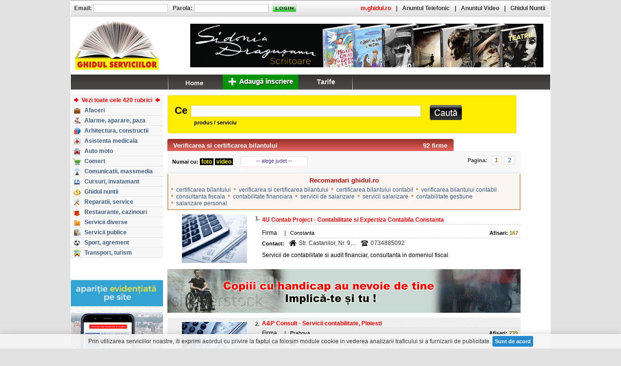

--- FILE ---
content_type: text/html; charset=UTF-8
request_url: https://www.ghidul.ro/vanzari-produse-servicii/verificarea-si-certificarea-bilantului/
body_size: 18317
content:
<!DOCTYPE html PUBLIC "-//W3C//DTD XHTML 1.0 Transitional//EN" "http://www.w3.org/TR/xhtml1/DTD/xhtml1-transitional.dtd"><html xmlns="http://www.w3.org/1999/xhtml" xml:lang="ro" lang="ro"><head> <title>Verificarea si certificarea bilantului - firme, companii, vanzari, produse, servicii </title> <meta http-equiv="Content-Type" content="text/html; charset=utf-8"> <meta http-equiv="Content-Language" content="RO"> <meta name="description" content="Verificarea si certificarea bilantului: certificarea bilantului, verificarea si certificarea bilantului, certificarea bilantului contabil, verificarea bilantului contabil, consultanta fiscala, contabilitate financiara,..."> <meta name="keywords" content="4U Contab Project - Contabilitate si Expertiza Contabila Constanta , A&P Consult - Servicii contabilitate, Ploiesti, Acces Financiar Contabil - Contabilitate si consultanta financiara, Bucuresti, aConsulting, AGC Cont Abil - Contabilitate, consultanta financiara, Bucuresti, AGC Cont Abil - Contabilitate, Expertiza contabila, Bucuresti, ALKA solutii contabilitate Pitesti, All Serv Contexpert - Servicii profesionale contabile, Alysar -..."> <meta name="abstract" content="Ghidul Serviciilor - Bucuresti. 100.000 informatii utile, firme, servicii, afaceri, telefoane, prefixe, coduri postale, Romania."> <meta name="robots" content="index,follow"> <meta name="author" content=""> <meta name="copyright" content="copyright 1999-2013 ANUNTUL TELEFONIC SRL. All rights reserved."> <meta property="og:title" content="Ghidul Serviciilor" /> <meta property="og:description" content="GHIDUL SERVICIILOR - Oportunitati de afaceri, comert, servicii online, linkuri. Peste 100.000 de informatii utile" /> <meta property="og:image" content="https://www.ghidul.ro/media/images/ghidul-serviciilor.jpg" /> <link rel="shortcut icon" href="https://www.ghidul.ro/favicon.ico" /> <!-- STYLES --> <LINK REL="STYLESHEET" HREF="https://assets2.ghidul.ro/assets/gd-gl-ejac-sr.009.css" TYPE="text/css"/> <!-- SCRIPTS --> <script src="https://ajax.googleapis.com/ajax/libs/jquery/3.2.1/jquery.min.js"></script> <script src="https://assets1.ghidul.ro/assets/ckie-ej-ejp-ejf-ejac-ads-eju-gc2-geo-pag3.021.js"></script> <script type="text/javascript" src="//ajax.googleapis.com/ajax/libs/swfobject/2/swfobject_src.js"></script> <script type="text/javascript"> var js_path="https://assets1.ghidul.ro/assets"; var _ads_page_ = "domeniu"; var _ads_id_ = "664776"; var _ajax_path_ = "https://www.ghidul.ro/web_ajax"; var _domain_path_ = "https://www.ghidul.ro"; function resizeMain(){ bottom_left=$("#left").height(); bottom_right=$("#right").height(); bottom_content=$("#content").height(); max=bottom_left; if(max<bottom_right) max=bottom_right; if(max<bottom_content) max=bottom_content; if(bottom_content<max) $("#main").height(max); }; </script></head><body bgcolor="#E2E2E2"><div id="layout"> <div id="main" class=""> <div id="left"> <table cellpadding="0" cellspacing="0" class='left'> <!-- <tr> <td> <div id="prefixe_int" style="margin-top:10px"> <a href="/index.php?menu=adauga"> <img src="/assets/img/inscriere_buton_ghid.jpg" alt="inscriere buton ghid" border="0" /></a> </div> </td> </tr> --> <tr> <td style="padding-top:10px"> <div id="sumar_rubrici"> <center> <div class="title"></div> </center> <ul id="sumar_all"> <li> <a href='https://www.ghidul.ro/sumar' class="sumar_all"> <img width="15" height="9" id="sumar_arrow_left" src="https://assets1.ghidul.ro/media/images/ro/arrow_rubrici_1.gif" alt="" /><span>Vezi toate cele 420 rubrici</span><img width="15" height="9" id="sumar_arrow_right" src="https://assets1.ghidul.ro/media/images/ro/arrow_rubrici_2.gif" alt="" /> </a> </li> <li> <a href='https://www.ghidul.ro/firme-afaceri/'> <span class="icon" style="background-position: -639px -0px"></span> <span class="text">Afaceri</span> </a> </li> <li> <a href='https://www.ghidul.ro/firme-alarme-aparare-paza/'> <span class="icon" style="background-position: -639px -20px"></span> <span class="text">Alarme, aparare, paza</span> </a> </li> <li> <a href='https://www.ghidul.ro/firme-arhitectura-constructii/'> <span class="icon" style="background-position: -639px -40px"></span> <span class="text">Arhitectura, constructii</span> </a> </li> <li> <a href='https://www.ghidul.ro/firme-asistenta-medicala/'> <span class="icon" style="background-position: -639px -60px"></span> <span class="text">Asistenta medicala</span> </a> </li> <li> <a href='https://www.ghidul.ro/firme-auto-moto/'> <span class="icon" style="background-position: -639px -80px"></span> <span class="text">Auto moto</span> </a> </li> <li> <a href='https://www.ghidul.ro/firme-comert/'> <span class="icon" style="background-position: -639px -100px"></span> <span class="text">Comert</span> </a> </li> <li> <a href='https://www.ghidul.ro/firme-comunicatii-massmedia/'> <span class="icon" style="background-position: -639px -120px"></span> <span class="text">Comunicatii, massmedia</span> </a> </li> <li> <a href='https://www.ghidul.ro/firme-cursuri-invatamant/'> <span class="icon" style="background-position: -639px -140px"></span> <span class="text">Cursuri, invatamant</span> </a> </li> <li> <a href='https://www.ghidul.ro/firme-ghidul-nuntii/'> <span class="icon" style="background-position: -639px -160px"></span> <span class="text">Ghidul nuntii</span> </a> </li> <li> <a href='https://www.ghidul.ro/firme-reparatii-service/'> <span class="icon" style="background-position: -639px -180px"></span> <span class="text">Reparatii, service</span> </a> </li> <li> <a href='https://www.ghidul.ro/firme-restaurante-cazinouri/'> <span class="icon" style="background-position: -639px -200px"></span> <span class="text">Restaurante, cazinouri</span> </a> </li> <li> <a href='https://www.ghidul.ro/firme-servicii-diverse/'> <span class="icon" style="background-position: -639px -220px"></span> <span class="text">Servicii diverse</span> </a> </li> <li> <a href='https://www.ghidul.ro/firme-servicii-publice/'> <span class="icon" style="background-position: -639px -240px"></span> <span class="text">Servicii publice</span> </a> </li> <li> <a href='https://www.ghidul.ro/firme-sport-agrement/'> <span class="icon" style="background-position: -639px -260px"></span> <span class="text">Sport, agrement</span> </a> </li> <li> <a href='https://www.ghidul.ro/firme-transport-turism/'> <span class="icon" style="background-position: -639px -280px"></span> <span class="text">Transport, turism</span> </a> </li> </ul> </div> </td> </tr> <tr> <td style="padding-top:10px"> <!--<div id="harta_bucuresti"> <form action="https://www.ghidul.ro/harta/" method="get" id="frm_harta_bucuresti"> <input id="harta_query" name="query" value=""/> <ul> <li class="harta_lbl"><nobr><label style="font-size:11px; color:#E0E0E0">strada, localitate, judet</label></nobr></li> <li class="cauta"><a href="#" id="harta_btn"></a></li> </ul> </form></div>--> </td> </tr> <!-- <tr> <td style="padding-top:10px"> <div id="prefixe"></div> </td> </tr> --> <tr> <td style="padding-top:24px"> <div id="informatii_utile"> <a href="https://www.ghidul.ro/adauga-firma"><img style="width:190px" src="/assets/img/banner-business.gif"/></a></div> </td> </tr> <tr> <td style="padding:12px 0px 12px 26px; text-align:center"> <iframe src="https://www.facebook.com/plugins/like.php?href=https%3A%2F%2Fwww.facebook.com%2Fpages%2FGhidulro%2F184084404948955&amp;send=false&amp;layout=button_count&amp;width=100&amp;show_faces=false&amp;action=like&amp;colorscheme=light&amp;font&amp;height=21" scrolling="no" frameborder="0" style="border:none; overflow:hidden; width:100px; height:21px;" allowTransparency="true"></iframe> </td> </tr> </table> <center style="margin-bottom:12px"><script type="text/javascript" id="trfc_trafic_script">t_rid = 'ghidulro';(function(){ t_js_dw_time=new Date().getTime();t_js_load_src=((document.location.protocol == 'http:')?'http://storage.':'https://secure.')+'trafic.ro/js/trafic.js?tk='+(Math.pow(10,16)*Math.random())+'&t_rid='+t_rid;if (document.createElement && document.getElementsByTagName && document.insertBefore) {t_as_js_en=true;var sn = document.createElement('script');sn.type = 'text/javascript';sn.async = true; sn.src = t_js_load_src;var psn = document.getElementsByTagName('script')[0];psn.parentNode.insertBefore(sn, psn); } else {document.write(unescape('%3Cscri' + 'pt type="text/javascript" '+'src="'+t_js_load_src+';"%3E%3C/sc' + 'ript%3E')); }})();</script><noscript><p><a href="http://www.trafic.ro/statistici/ghidul.ro"><img alt="www.ghidul.ro" src="http://log.trafic.ro/cgi-bin/pl.dll?rid=ghidulro" /></a> <a href="http://www.trafic.ro/">Web analytics</a></p></noscript> </center> <script type="text/javascript"> var _gaq = _gaq || []; _gaq.push(['_setAccount', 'UA-271861-10']); _gaq.push(['_setDomainName', 'www.ghidul.ro']); _gaq.push(['_trackPageview']); _gaq.push(['_trackEvent', 'Leaderboard', 'View', '', 1]); (function() { var ga = document.createElement('script'); ga.type = 'text/javascript'; ga.async = true; ga.src = ('https:' == document.location.protocol ? 'https://ssl' : 'http://www') + '.google-analytics.com/ga.js'; var s = document.getElementsByTagName('script')[0]; s.parentNode.insertBefore(ga, s); })();</script> </div> <div id="content" style="padding-top:10px; " class="content"> <form action="https://www.ghidul.ro/cautare/" method="GET" id="frm_search"><table style="width: 100%;" cellpadding="0" cellspacing="0" width="775"> <tr> <td width="3"><img width="3" height="80" src="https://assets1.ghidul.ro/media/images/ro/cautare2/back_search_left.jpg" alt=""/></td> <td id="search" colspan="100" background="https://assets1.ghidul.ro/media/images/ro/cautare2/back_search.jpg"> <table width="100%" cellpadding="0" cellspacing="0"> <tr> <td width="3">&nbsp;</td> <td colspan="100"><span style="font-family:Arial; font-size:21px; font-weight:bold; padding:0px 6px 0 8px">Ce</span><input id="query_search2" name="query" class="fullwidth" value='' /></td> <td width="6">&nbsp;</td> </tr> <tr> <td>&nbsp;</td> <td colspan="100" style="font-weight:bold; padding:5px 0 1px 48px">produs / serviciu</td> <td>&nbsp;</td> </tr> </table> <!--nobr> <b><span id="select">Selectati:</span> <input type="radio" name="scope" id="produse" value="produse" checked/><label for="produse">produse/servicii</label>&nbsp; <input type="radio" name="scope" id="firme" value="firme" /><label for="firme">nume firma</label> </b> </nobr--> </td> <td id="but_search" background="https://assets1.ghidul.ro/media/images/ro/cautare2/back_search.jpg"> <table cellpadding="0" cellspacing="0" style="padding-top:2px"> <tr> <td>&nbsp;</td> <td style="padding-top:13px; padding-right:10px"><a href='#' id="cauta" class="btn_cauta2"></a></td> <td width="4">&nbsp;</td> </tr> </table> </td> <td width="3"><img width="3" height="80" src="https://assets1.ghidul.ro/media/images/ro/cautare2/back_search_right.jpg" alt=""/></td> </tr></table></form> <a id="top"></a><table cellpadding="0" cellspacing="0" width="100%"> <tr> <td style="padding-top:11px;"> <a name='sus'></a> <div class="titlu_lista_firme" id="titlu_lista_firme_default"> <div class="titlu_rezultate">92 firme</div> <h1 class="titlu_pagina"><a class="titlu_link" href='https://www.ghidul.ro/vanzari-produse-servicii/verificarea-si-certificarea-bilantului/'>Verificarea si certificarea bilantului</a></h1> </div> <table border=0 cellpadding="0" cellspacing="0" class="paginare_filtre" id="paginare_filtre_default"> <tr> <td valign="middle" id="filtre_alege" > <b>Numai cu:</b> <b><a href="https://www.ghidul.ro/vanzari-produse-servicii/verificarea-si-certificarea-bilantului/foto/"><span style="color:yellow; background-color:black;">&nbsp;foto&nbsp;</span></a></b> <b><a href="https://www.ghidul.ro/vanzari-produse-servicii/verificarea-si-certificarea-bilantului/video/"><span style="color:yellow; background-color:black">&nbsp;video&nbsp;</span></a><b> </td> <td valign="middle" width="140px"> <a id="judete" href="#" >-- alege judet --</a> <ul id="popup_judete"> <li><a href="https://www.ghidul.ro/vanzari-produse-servicii/verificarea-si-certificarea-bilantului/arges/">Arges (2)</a></li> <li><a href="https://www.ghidul.ro/vanzari-produse-servicii/verificarea-si-certificarea-bilantului/bacau/">Bacau (1)</a></li> <li><a href="https://www.ghidul.ro/vanzari-produse-servicii/verificarea-si-certificarea-bilantului/bihor/">Bihor (1)</a></li> <li><a href="https://www.ghidul.ro/vanzari-produse-servicii/verificarea-si-certificarea-bilantului/brasov/">Brasov (3)</a></li> <li><a href="https://www.ghidul.ro/vanzari-produse-servicii/verificarea-si-certificarea-bilantului/bucuresti/">Bucuresti (67)</a></li> <li><a href="https://www.ghidul.ro/vanzari-produse-servicii/verificarea-si-certificarea-bilantului/cluj/">Cluj (3)</a></li> <li><a href="https://www.ghidul.ro/vanzari-produse-servicii/verificarea-si-certificarea-bilantului/constanta/">Constanta (2)</a></li> <li><a href="https://www.ghidul.ro/vanzari-produse-servicii/verificarea-si-certificarea-bilantului/dimbovita/">Dimbovita (2)</a></li> <li><a href="https://www.ghidul.ro/vanzari-produse-servicii/verificarea-si-certificarea-bilantului/iasi/">Iasi (2)</a></li> <li><a href="https://www.ghidul.ro/vanzari-produse-servicii/verificarea-si-certificarea-bilantului/ilfov/">Ilfov (5)</a></li> <li><a href="https://www.ghidul.ro/vanzari-produse-servicii/verificarea-si-certificarea-bilantului/prahova/">Prahova (4)</a></li> <li><a href="https://www.ghidul.ro/vanzari-produse-servicii/verificarea-si-certificarea-bilantului/satu-mare/">Satu Mare (1)</a></li> <li><a href="https://www.ghidul.ro/vanzari-produse-servicii/verificarea-si-certificarea-bilantului/sibiu/">Sibiu (1)</a></li> <li><a href="https://www.ghidul.ro/vanzari-produse-servicii/verificarea-si-certificarea-bilantului/suceava/">Suceava (1)</a></li> <li><a href="https://www.ghidul.ro/vanzari-produse-servicii/verificarea-si-certificarea-bilantului/timis/">Timis (1)</a></li> </ul> </td> <td> <div class="paginare_pagini"> <div class="paginare_pagini_txt">Pagina:</div> <a id="" class="btn_left btn_page" href="#">&lt;&lt;</a> <ul class="all_pages"> <li class="hidden"> <a class='activ_page' href='#'>1</a> </li> <li class="hidden"> <a class="inactiv_page" href="https://www.ghidul.ro/vanzari-produse-servicii/verificarea-si-certificarea-bilantului/pag-2/">2</a> </li> </ul> <a id="" class="btn_right btn_page" href="#">&gt;&gt;</a> </div> </td> </tr> </table> <div class="recomandari"> <div class="titlu_recomandari">Recomandari ghidul.ro</div> <div class="item" style="*display:inline; zoom:1"><span class="bullet">&bull;</span> <a href="https://www.ghidul.ro/vanzari-produse-servicii/certificarea-bilantului/">certificarea bilantului</a></div> <div class="item" style="*display:inline; zoom:1"><span class="bullet">&bull;</span> <a href="https://www.ghidul.ro/vanzari-produse-servicii/verificarea-si-certificarea-bilantului/">verificarea si certificarea bilantului</a></div> <div class="item" style="*display:inline; zoom:1"><span class="bullet">&bull;</span> <a href="https://www.ghidul.ro/vanzari-produse-servicii/certificarea-bilantului-contabil/">certificarea bilantului contabil</a></div> <div class="item" style="*display:inline; zoom:1"><span class="bullet">&bull;</span> <a href="https://www.ghidul.ro/vanzari-produse-servicii/verificarea-bilantului-contabil/">verificarea bilantului contabil</a></div> <div class="item" style="*display:inline; zoom:1"><span class="bullet">&bull;</span> <a href="https://www.ghidul.ro/vanzari-produse-servicii/consultanta-fiscala/">consultanta fiscala</a></div> <div class="item" style="*display:inline; zoom:1"><span class="bullet">&bull;</span> <a href="https://www.ghidul.ro/vanzari-produse-servicii/contabilitate-financiara/">contabilitate financiara</a></div> <div class="item" style="*display:inline; zoom:1"><span class="bullet">&bull;</span> <a href="https://www.ghidul.ro/vanzari-produse-servicii/servicii-de-salarizare/">servicii de salarizare</a></div> <div class="item" style="*display:inline; zoom:1"><span class="bullet">&bull;</span> <a href="https://www.ghidul.ro/vanzari-produse-servicii/servicii-salarizare/">servicii salarizare</a></div> <div class="item" style="*display:inline; zoom:1"><span class="bullet">&bull;</span> <a href="https://www.ghidul.ro/vanzari-produse-servicii/contabilitate-gestiune/">contabilitate gestiune</a></div> <div class="item" style="*display:inline; zoom:1"><span class="bullet">&bull;</span> <a href="https://www.ghidul.ro/vanzari-produse-servicii/salarizare-personal/">salarizare personal</a></div> </div> <table width="100%" cellspacing="0" cellpadding="0" class="rubrica_firma"> <tbody> <tr bgcolor="#FFFFFF" > <!-- bifa de selectare --> <td rowspan="6" width="20px" style="padding-left:6px; padding-top:26px; " width="1" valign="top"></td> <!--Foto--> <td rowspan="6" height=1 width="58" style="padding-left:2px; padding-right:10px; padding-top:7px; padding-bottom:2px; ;" align="center" valign="top" bgcolor=""> <a href="https://www.ghidul.ro/145921/"><img width="134" height="100" src='https://assets1.ghidul.ro/media/foto_video/11/262/145921/foto/crop/2059371.jpg' class="poza_firme" alt=""/></a> </td> <!-- Index --> <td width="1" align="right" style="padding-right:5px; padding-top:4px; " class='inscriere_index'><b>1.</b></td> <!-- Denumire --> <td align="left" valign="bottom" class="firme_denumire"> <nobr><b><a class='inscriere_titlu' href="https://www.ghidul.ro/145921/"> 4U Contab Project - Contabilitate si Expertiza Contabila Constanta </a></b></nobr> </td> </tr> <tr bgcolor="#FFFFFF" height=1> <td class="line_firme">&nbsp;</td> <!--Linie --> <td style="font-size:0px; background:url('https://assets1.ghidul.ro/media/images/ro/firme/border_dotted.jpg'); background-repeat:repeat-x;">&nbsp;</td> </tr> <tr bgcolor="#FFFFFF"> <td style="">&nbsp;</td> <!-- Media --> <td valign="bottom" style="" align="left"> <table cellpadding="0" cellspacing="0" width="100%" border=0> <tr> <td width="1"><span class="firma_txt">Firma</span></td> <!-- Harta --> <!-- Video --> <!-- Distanta --> <!-- Judet --> <td width="1" class="vertical_line_txt" valign="middle">|</td> <td width="1"> Constanta </td> <!-- Afisari --> <td align="right" class="vizite_txt"><b>Afisari: </b><b class="vizite_afisari">167</b> </td> </tr> </table> </td> </tr> <tr bgcolor="#FFFFFF" height=1> <td style="font-size:0px" >&nbsp;</td> <!--Linie --> <td style="font-size:0px; background:url('https://assets1.ghidul.ro/media/images/ro/firme/border_dotted.jpg'); background-repeat:repeat-x">&nbsp;</td> </tr> <tr bgcolor="#FFFFFF"> <td style=""></td> <td valign="top" style="; padding-bottom:3px; padding-top:3px; padding-right:15px"> <table cellspacing="0"cellpadding="0"> <tr> <td valign="bottom"><b>Contact:</b></td> <td class="adresa_telefon"><div id="ico_adresa"></div></td> <td valign="bottom"><span class="inscriere_text" style="color:#333333; font-size:12px" >Str. Castanilor, Nr. 9,...</span></td> <td class="adresa_telefon"><div id="ico_telefon"></div></td> <td valign="bottom"><span class="inscriere_text" style="color:#333333; font-size:12px" >0734885092</span></td> </tr> </table> </td> </tr> <tr bgcolor="#FFFFFF"> <td style="">&nbsp;</td> <td valign="top" class="inscriere_text" style="; padding-right:15px; padding-bottom:5px"> Servicii de contabilitate si audit financiar, consultanta in domeniul fiscal </td> </tr> <!-- RUBRICA !--> <tr> <td colspan="4" align="center" class="rubrica" id="ads_intercalat_0"> <div class='item_sky'> <a href='https://www.ghidul.ro/out.php?cid=544&fid=1506' target='_blank'><img src='//assets1.ghidul.ro/media/banner/5769.gif' width='728' height='90'/></a> <script>$(document).ready(function(){$.post(_domain_path_ + "/log_banner.php", {cid: 544, fid: '1506'});});</script> </div> </td> </tr> <tr bgcolor="#EFEFEF" > <!-- bifa de selectare --> <td rowspan="6" width="20px" style="padding-left:6px; padding-top:26px; border-left:1px solid #F4F4F4; border-top:1px solid #F4F4F4; border-bottom:1px solid #F4F4F4" width="1" valign="top"></td> <!--Foto--> <td rowspan="6" height=1 width="58" style="padding-left:2px; padding-right:10px; padding-top:7px; padding-bottom:2px; border-top:1px solid #F4F4F4; border-bottom:1px solid #F4F4F4;" align="center" valign="top" bgcolor=""> <a href="https://www.ghidul.ro/apconsult/"><img width="134" height="100" src='https://assets2.ghidul.ro/media/foto_video/11/262/174171/foto/crop/2859331.jpg' class="poza_firme" alt=""/></a> </td> <!-- Index --> <td width="1" align="right" style="padding-right:5px; padding-top:4px; border-top:1px solid #F4F4F4;" class='inscriere_index'><b>2.</b></td> <!-- Denumire --> <td align="left" valign="bottom" class="firme_denumire"> <nobr><b><a class='inscriere_titlu' href="https://www.ghidul.ro/apconsult/"> A&P Consult - Servicii contabilitate, Ploiesti </a></b></nobr> </td> </tr> <tr bgcolor="#EFEFEF" height=1> <td class="line_firme">&nbsp;</td> <!--Linie --> <td style="font-size:0px; background:url('https://assets1.ghidul.ro/media/images/ro/firme/border_dotted.jpg'); background-repeat:repeat-x;">&nbsp;</td> </tr> <tr bgcolor="#EFEFEF"> <td style="">&nbsp;</td> <!-- Media --> <td valign="bottom" style=" border-right:1px solid #F4F4F4" align="left"> <table cellpadding="0" cellspacing="0" width="100%" border=0> <tr> <td width="1"><span class="firma_txt">Firma</span></td> <!-- Harta --> <!-- Video --> <!-- Distanta --> <!-- Judet --> <td width="1" class="vertical_line_txt" valign="middle">|</td> <td width="1"> Prahova </td> <!-- Afisari --> <td align="right" class="vizite_txt"><b>Afisari: </b><b class="vizite_afisari">239</b> </td> </tr> </table> </td> </tr> <tr bgcolor="#EFEFEF" height=1> <td style="font-size:0px" >&nbsp;</td> <!--Linie --> <td style="font-size:0px; background:url('https://assets1.ghidul.ro/media/images/ro/firme/border_dotted.jpg'); background-repeat:repeat-x">&nbsp;</td> </tr> <tr bgcolor="#EFEFEF"> <td style="border-bottom:1px solid #F4F4F4"></td> <td valign="top" style="border-right:1px solid #F4F4F4; padding-bottom:3px; padding-top:3px; padding-right:15px"> <table cellspacing="0"cellpadding="0"> <tr> <td valign="bottom"><b>Contact:</b></td> <td class="adresa_telefon"><div id="ico_adresa"></div></td> <td valign="bottom"><span class="inscriere_text" style="color:#333333; font-size:12px" >Str. Cercelus, Nr. 23,...</span></td> <td class="adresa_telefon"><div id="ico_telefon"></div></td> <td valign="bottom"><span class="inscriere_text" style="color:#333333; font-size:12px" >0244529424</span></td> </tr> </table> </td> </tr> <tr bgcolor="#EFEFEF"> <td style="border-bottom:1px solid #F4F4F4">&nbsp;</td> <td valign="top" class="inscriere_text" style="border-bottom:1px solid #F4F4F4; border-right:1px solid #F4F4F4; padding-right:15px; padding-bottom:5px"> Suntem o societate care ofera servicii de contabilitate, audit financiar si servicii de consultanta fiscala.Credem &icirc;n profesionalism si transparenta, &icirc;n promisiuni tinute si &icirc;n relatii pe termen lung. Ne implicam &icirc;n rezolvarea problemelor clientilor nostri si &icirc;n gasirea solutiilor cu acelasi entuziasm si energie ca si cum ar fi afacerea noastra. </td> </tr> <!-- RUBRICA !--> <tr bgcolor="#FFFFFF" > <!-- bifa de selectare --> <td rowspan="6" width="20px" style="padding-left:6px; padding-top:26px; " width="1" valign="top"></td> <!--Foto--> <td rowspan="6" height=1 width="58" style="padding-left:2px; padding-right:10px; padding-top:7px; padding-bottom:2px; ;" align="center" valign="top" bgcolor=""> <a href="https://www.ghidul.ro/acces-financiar/"><img width="134" height="100" src='https://assets3.ghidul.ro/media/foto_video/11/262/67107/foto/crop/196340.jpg' class="poza_firme" alt=""/></a> </td> <!-- Index --> <td width="1" align="right" style="padding-right:5px; padding-top:4px; " class='inscriere_index'><b>3.</b></td> <!-- Denumire --> <td align="left" valign="bottom" class="firme_denumire"> <nobr><b><a class='inscriere_titlu' href="https://www.ghidul.ro/acces-financiar/"> Acces Financiar Contabil - Contabilitate si consultanta financiara,... </a></b></nobr> </td> </tr> <tr bgcolor="#FFFFFF" height=1> <td class="line_firme">&nbsp;</td> <!--Linie --> <td style="font-size:0px; background:url('https://assets1.ghidul.ro/media/images/ro/firme/border_dotted.jpg'); background-repeat:repeat-x;">&nbsp;</td> </tr> <tr bgcolor="#FFFFFF"> <td style="">&nbsp;</td> <!-- Media --> <td valign="bottom" style="" align="left"> <table cellpadding="0" cellspacing="0" width="100%" border=0> <tr> <td width="1"><span class="firma_txt">Firma</span></td> <!-- Harta --> <!-- Video --> <!-- Distanta --> <!-- Judet --> <td width="1" class="vertical_line_txt" valign="middle">|</td> <td width="1"> Bucuresti </td> <!-- Afisari --> <td align="right" class="vizite_txt"><b>Afisari: </b><b class="vizite_afisari">342</b> </td> </tr> </table> </td> </tr> <tr bgcolor="#FFFFFF" height=1> <td style="font-size:0px" >&nbsp;</td> <!--Linie --> <td style="font-size:0px; background:url('https://assets1.ghidul.ro/media/images/ro/firme/border_dotted.jpg'); background-repeat:repeat-x">&nbsp;</td> </tr> <tr bgcolor="#FFFFFF"> <td style=""></td> <td valign="top" style="; padding-bottom:3px; padding-top:3px; padding-right:15px"> <table cellspacing="0"cellpadding="0"> <tr> <td valign="bottom"><b>Contact:</b></td> <td class="adresa_telefon"><div id="ico_adresa"></div></td> <td valign="bottom"><span class="inscriere_text" style="color:#333333; font-size:12px" >Str. Radu Boiangiu, Nr.1,...</span></td> <td class="adresa_telefon"><div id="ico_telefon"></div></td> <td valign="bottom"><span class="inscriere_text" style="color:#333333; font-size:12px" >0212243830; 0744558365;...</span></td> </tr> </table> </td> </tr> <tr bgcolor="#FFFFFF"> <td style="">&nbsp;</td> <td valign="top" class="inscriere_text" style="; padding-right:15px; padding-bottom:5px"> Serviciile noastre se adreseaza in special firmelor mici si mijlocii, punand la dispozitia acestora servicii profesionale de contabilitate, expertiza contabila si consultanta financiar - contabila. </td> </tr> <!-- RUBRICA !--> <tr bgcolor="#EFEFEF" > <!-- bifa de selectare --> <td rowspan="6" width="20px" style="padding-left:6px; padding-top:26px; border-left:1px solid #F4F4F4; border-top:1px solid #F4F4F4; border-bottom:1px solid #F4F4F4" width="1" valign="top"></td> <!--Foto--> <td rowspan="6" height=1 width="58" style="padding-left:2px; padding-right:10px; padding-top:7px; padding-bottom:2px; border-top:1px solid #F4F4F4; border-bottom:1px solid #F4F4F4;" align="center" valign="top" bgcolor=""> <a href="https://www.ghidul.ro/100161/"><img width="134" height="100" src='https://assets3.ghidul.ro/media/foto_video/11/268/100161/foto/crop/964451.jpg' class="poza_firme" alt=""/></a> </td> <!-- Index --> <td width="1" align="right" style="padding-right:5px; padding-top:4px; border-top:1px solid #F4F4F4;" class='inscriere_index'><b>4.</b></td> <!-- Denumire --> <td align="left" valign="bottom" class="firme_denumire"> <nobr><b><a class='inscriere_titlu' href="https://www.ghidul.ro/100161/"> aConsulting </a></b></nobr> </td> </tr> <tr bgcolor="#EFEFEF" height=1> <td class="line_firme">&nbsp;</td> <!--Linie --> <td style="font-size:0px; background:url('https://assets1.ghidul.ro/media/images/ro/firme/border_dotted.jpg'); background-repeat:repeat-x;">&nbsp;</td> </tr> <tr bgcolor="#EFEFEF"> <td style="">&nbsp;</td> <!-- Media --> <td valign="bottom" style=" border-right:1px solid #F4F4F4" align="left"> <table cellpadding="0" cellspacing="0" width="100%" border=0> <tr> <td width="1"><span class="firma_txt">Firma</span></td> <!-- Harta --> <!-- Video --> <!-- Distanta --> <!-- Judet --> <td width="1" class="vertical_line_txt" valign="middle">|</td> <td width="1"> Constanta </td> <!-- Afisari --> <td align="right" class="vizite_txt"><b>Afisari: </b><b class="vizite_afisari">107</b> </td> </tr> </table> </td> </tr> <tr bgcolor="#EFEFEF" height=1> <td style="font-size:0px" >&nbsp;</td> <!--Linie --> <td style="font-size:0px; background:url('https://assets1.ghidul.ro/media/images/ro/firme/border_dotted.jpg'); background-repeat:repeat-x">&nbsp;</td> </tr> <tr bgcolor="#EFEFEF"> <td style="border-bottom:1px solid #F4F4F4"></td> <td valign="top" style="border-right:1px solid #F4F4F4; padding-bottom:3px; padding-top:3px; padding-right:15px"> <table cellspacing="0"cellpadding="0"> <tr> <td valign="bottom"><b>Contact:</b></td> <td class="adresa_telefon"><div id="ico_adresa"></div></td> <td valign="bottom"><span class="inscriere_text" style="color:#333333; font-size:12px" >Constanta, judetul Constanta</span></td> <td class="adresa_telefon"><div id="ico_telefon"></div></td> <td valign="bottom"><span class="inscriere_text" style="color:#333333; font-size:12px" >0737654042</span></td> </tr> </table> </td> </tr> <tr bgcolor="#EFEFEF"> <td style="border-bottom:1px solid #F4F4F4">&nbsp;</td> <td valign="top" class="inscriere_text" style="border-bottom:1px solid #F4F4F4; border-right:1px solid #F4F4F4; padding-right:15px; padding-bottom:5px"> Va oferim servicii profesionale in domeniul consultantei in afaceri si management, pentru a asigura extinderea, diversificarea si cresterea rezultatelor clientilor sai. Astfel, veti avea acces la cea mai potrivita linie de finantare pentru afacerea dvs., avand de asemenea posibilitatea de a va recupera o parte semnificativa din valoarea investitiei realizate. </td> </tr> <!-- RUBRICA !--> <tr bgcolor="#FFFFFF" > <!-- bifa de selectare --> <td rowspan="6" width="20px" style="padding-left:6px; padding-top:26px; " width="1" valign="top"></td> <!--Foto--> <td rowspan="6" height=1 width="58" style="padding-left:2px; padding-right:10px; padding-top:7px; padding-bottom:2px; ;" align="center" valign="top" bgcolor=""> <a href="https://www.ghidul.ro/contabilitatefirme-audit/"><img width="134" height="100" src='https://assets2.ghidul.ro/media/foto_video/11/262/27703/foto/crop/5083561.jpg' class="poza_firme" alt=""/></a> </td> <!-- Index --> <td width="1" align="right" style="padding-right:5px; padding-top:4px; " class='inscriere_index'><b>5.</b></td> <!-- Denumire --> <td align="left" valign="bottom" class="firme_denumire"> <nobr><b><a class='inscriere_titlu' href="https://www.ghidul.ro/contabilitatefirme-audit/"> AGC Cont Abil - Contabilitate, consultanta financiara, Bucuresti </a></b></nobr> </td> </tr> <tr bgcolor="#FFFFFF" height=1> <td class="line_firme">&nbsp;</td> <!--Linie --> <td style="font-size:0px; background:url('https://assets1.ghidul.ro/media/images/ro/firme/border_dotted.jpg'); background-repeat:repeat-x;">&nbsp;</td> </tr> <tr bgcolor="#FFFFFF"> <td style="">&nbsp;</td> <!-- Media --> <td valign="bottom" style="" align="left"> <table cellpadding="0" cellspacing="0" width="100%" border=0> <tr> <td width="1"><span class="firma_txt">Firma</span></td> <!-- Harta --> <!-- Video --> <!-- Distanta --> <!-- Judet --> <td width="1" class="vertical_line_txt" valign="middle">|</td> <td width="1"> Bucuresti </td> <!-- Afisari --> <td align="right" class="vizite_txt"><b>Afisari: </b><b class="vizite_afisari">1638</b> </td> </tr> </table> </td> </tr> <tr bgcolor="#FFFFFF" height=1> <td style="font-size:0px" >&nbsp;</td> <!--Linie --> <td style="font-size:0px; background:url('https://assets1.ghidul.ro/media/images/ro/firme/border_dotted.jpg'); background-repeat:repeat-x">&nbsp;</td> </tr> <tr bgcolor="#FFFFFF"> <td style=""></td> <td valign="top" style="; padding-bottom:3px; padding-top:3px; padding-right:15px"> <table cellspacing="0"cellpadding="0"> <tr> <td valign="bottom"><b>Contact:</b></td> <td class="adresa_telefon"><div id="ico_adresa"></div></td> <td valign="bottom"><span class="inscriere_text" style="color:#333333; font-size:12px" >Bd. Unirii, Nr. 61, bl. F3,...</span></td> <td class="adresa_telefon"><div id="ico_telefon"></div></td> <td valign="bottom"><span class="inscriere_text" style="color:#333333; font-size:12px" >0213200536; 0726262147</span></td> </tr> </table> </td> </tr> <tr bgcolor="#FFFFFF"> <td style="">&nbsp;</td> <td valign="top" class="inscriere_text" style="; padding-right:15px; padding-bottom:5px"> Contabilitate, consultanta contabila si fiscala, recuperare creante, contabilitate si resurse umane </td> </tr> <!-- RUBRICA !--> <tr bgcolor="#EFEFEF" > <!-- bifa de selectare --> <td rowspan="6" width="20px" style="padding-left:6px; padding-top:26px; border-left:1px solid #F4F4F4; border-top:1px solid #F4F4F4; border-bottom:1px solid #F4F4F4" width="1" valign="top"></td> <!--Foto--> <td rowspan="6" height=1 width="58" style="padding-left:2px; padding-right:10px; padding-top:7px; padding-bottom:2px; border-top:1px solid #F4F4F4; border-bottom:1px solid #F4F4F4;" align="center" valign="top" bgcolor=""> <a href="https://www.ghidul.ro/agcgrup/"><img width="134" height="100" src='https://assets3.ghidul.ro/media/foto_video/14/322/44942/foto/crop/3313931.jpg' class="poza_firme" alt=""/></a> </td> <!-- Index --> <td width="1" align="right" style="padding-right:5px; padding-top:4px; border-top:1px solid #F4F4F4;" class='inscriere_index'><b>6.</b></td> <!-- Denumire --> <td align="left" valign="bottom" class="firme_denumire"> <nobr><b><a class='inscriere_titlu' href="https://www.ghidul.ro/agcgrup/"> AGC Cont Abil - Contabilitate, Expertiza contabila, Bucuresti </a></b></nobr> </td> </tr> <tr bgcolor="#EFEFEF" height=1> <td class="line_firme">&nbsp;</td> <!--Linie --> <td style="font-size:0px; background:url('https://assets1.ghidul.ro/media/images/ro/firme/border_dotted.jpg'); background-repeat:repeat-x;">&nbsp;</td> </tr> <tr bgcolor="#EFEFEF"> <td style="">&nbsp;</td> <!-- Media --> <td valign="bottom" style=" border-right:1px solid #F4F4F4" align="left"> <table cellpadding="0" cellspacing="0" width="100%" border=0> <tr> <td width="1"><span class="firma_txt">Firma</span></td> <!-- Harta --> <!-- Video --> <!-- Distanta --> <!-- Judet --> <td width="1" class="vertical_line_txt" valign="middle">|</td> <td width="1"> Bucuresti </td> <!-- Afisari --> <td align="right" class="vizite_txt"><b>Afisari: </b><b class="vizite_afisari">1030</b> </td> </tr> </table> </td> </tr> <tr bgcolor="#EFEFEF" height=1> <td style="font-size:0px" >&nbsp;</td> <!--Linie --> <td style="font-size:0px; background:url('https://assets1.ghidul.ro/media/images/ro/firme/border_dotted.jpg'); background-repeat:repeat-x">&nbsp;</td> </tr> <tr bgcolor="#EFEFEF"> <td style="border-bottom:1px solid #F4F4F4"></td> <td valign="top" style="border-right:1px solid #F4F4F4; padding-bottom:3px; padding-top:3px; padding-right:15px"> <table cellspacing="0"cellpadding="0"> <tr> <td valign="bottom"><b>Contact:</b></td> <td class="adresa_telefon"><div id="ico_adresa"></div></td> <td valign="bottom"><span class="inscriere_text" style="color:#333333; font-size:12px" >Bd. Unirii, nr. 61, bloc F3,...</span></td> <td class="adresa_telefon"><div id="ico_telefon"></div></td> <td valign="bottom"><span class="inscriere_text" style="color:#333333; font-size:12px" >0213200536; 0726262147</span></td> </tr> </table> </td> </tr> <tr bgcolor="#EFEFEF"> <td style="border-bottom:1px solid #F4F4F4">&nbsp;</td> <td valign="top" class="inscriere_text" style="border-bottom:1px solid #F4F4F4; border-right:1px solid #F4F4F4; padding-right:15px; padding-bottom:5px"> Contabilitate, Expertiza contabila, Consultanta Financiara, Resurse Umane, Consultanta si servicii juridice </td> </tr> <!-- RUBRICA !--> <tr bgcolor="#FFFFFF" > <!-- bifa de selectare --> <td rowspan="6" width="20px" style="padding-left:6px; padding-top:26px; " width="1" valign="top"></td> <!--Foto--> <td rowspan="6" height=1 width="58" style="padding-left:2px; padding-right:10px; padding-top:7px; padding-bottom:2px; ;" align="center" valign="top" bgcolor=""> <a href="https://www.ghidul.ro/175441/"><img width="134" height="100" src='https://assets1.ghidul.ro/media/foto_video/11/262/175441/foto/crop/2889741.jpg' class="poza_firme" alt=""/></a> </td> <!-- Index --> <td width="1" align="right" style="padding-right:5px; padding-top:4px; " class='inscriere_index'><b>7.</b></td> <!-- Denumire --> <td align="left" valign="bottom" class="firme_denumire"> <nobr><b><a class='inscriere_titlu' href="https://www.ghidul.ro/175441/"> ALKA solutii contabilitate Pitesti </a></b></nobr> </td> </tr> <tr bgcolor="#FFFFFF" height=1> <td class="line_firme">&nbsp;</td> <!--Linie --> <td style="font-size:0px; background:url('https://assets1.ghidul.ro/media/images/ro/firme/border_dotted.jpg'); background-repeat:repeat-x;">&nbsp;</td> </tr> <tr bgcolor="#FFFFFF"> <td style="">&nbsp;</td> <!-- Media --> <td valign="bottom" style="" align="left"> <table cellpadding="0" cellspacing="0" width="100%" border=0> <tr> <td width="1"><span class="firma_txt">Firma</span></td> <!-- Harta --> <!-- Video --> <!-- Distanta --> <!-- Judet --> <td width="1" class="vertical_line_txt" valign="middle">|</td> <td width="1"> Arges </td> <!-- Afisari --> <td align="right" class="vizite_txt"><b>Afisari: </b><b class="vizite_afisari">154</b> </td> </tr> </table> </td> </tr> <tr bgcolor="#FFFFFF" height=1> <td style="font-size:0px" >&nbsp;</td> <!--Linie --> <td style="font-size:0px; background:url('https://assets1.ghidul.ro/media/images/ro/firme/border_dotted.jpg'); background-repeat:repeat-x">&nbsp;</td> </tr> <tr bgcolor="#FFFFFF"> <td style=""></td> <td valign="top" style="; padding-bottom:3px; padding-top:3px; padding-right:15px"> <table cellspacing="0"cellpadding="0"> <tr> <td valign="bottom"><b>Contact:</b></td> <td class="adresa_telefon"><div id="ico_adresa"></div></td> <td valign="bottom"><span class="inscriere_text" style="color:#333333; font-size:12px" >Bd. IC Bratianu , nr. 24,...</span></td> <td class="adresa_telefon"><div id="ico_telefon"></div></td> <td valign="bottom"><span class="inscriere_text" style="color:#333333; font-size:12px" >0722711546</span></td> </tr> </table> </td> </tr> <tr bgcolor="#FFFFFF"> <td style="">&nbsp;</td> <td valign="top" class="inscriere_text" style="; padding-right:15px; padding-bottom:5px"> Consultanta pentru intocmirea documentelor primare, inregistrarea tuturor operatiunilor in contabilitate, situatii financiare, analiza financiara, etc. </td> </tr> <!-- RUBRICA !--> <tr bgcolor="#EFEFEF" > <!-- bifa de selectare --> <td rowspan="6" width="20px" style="padding-left:6px; padding-top:26px; border-left:1px solid #F4F4F4; border-top:1px solid #F4F4F4; border-bottom:1px solid #F4F4F4" width="1" valign="top"></td> <!--Foto--> <td rowspan="6" height=1 width="58" style="padding-left:2px; padding-right:10px; padding-top:7px; padding-bottom:2px; border-top:1px solid #F4F4F4; border-bottom:1px solid #F4F4F4;" align="center" valign="top" bgcolor=""> <a href="https://www.ghidul.ro/allservcontexpert/"><img width="134" height="100" src='https://assets1.ghidul.ro/media/foto_video/11/262/320931/foto/crop/5940351.jpg' class="poza_firme" alt=""/></a> </td> <!-- Index --> <td width="1" align="right" style="padding-right:5px; padding-top:4px; border-top:1px solid #F4F4F4;" class='inscriere_index'><b>8.</b></td> <!-- Denumire --> <td align="left" valign="bottom" class="firme_denumire"> <nobr><b><a class='inscriere_titlu' href="https://www.ghidul.ro/allservcontexpert/"> All Serv Contexpert - Servicii profesionale contabile </a></b></nobr> </td> </tr> <tr bgcolor="#EFEFEF" height=1> <td class="line_firme">&nbsp;</td> <!--Linie --> <td style="font-size:0px; background:url('https://assets1.ghidul.ro/media/images/ro/firme/border_dotted.jpg'); background-repeat:repeat-x;">&nbsp;</td> </tr> <tr bgcolor="#EFEFEF"> <td style="">&nbsp;</td> <!-- Media --> <td valign="bottom" style=" border-right:1px solid #F4F4F4" align="left"> <table cellpadding="0" cellspacing="0" width="100%" border=0> <tr> <td width="1"><span class="firma_txt">Firma</span></td> <!-- Harta --> <!-- Video --> <!-- Distanta --> <!-- Judet --> <td width="1" class="vertical_line_txt" valign="middle">|</td> <td width="1"> Prahova </td> <!-- Afisari --> <td align="right" class="vizite_txt"><b>Afisari: </b><b class="vizite_afisari">21</b> </td> </tr> </table> </td> </tr> <tr bgcolor="#EFEFEF" height=1> <td style="font-size:0px" >&nbsp;</td> <!--Linie --> <td style="font-size:0px; background:url('https://assets1.ghidul.ro/media/images/ro/firme/border_dotted.jpg'); background-repeat:repeat-x">&nbsp;</td> </tr> <tr bgcolor="#EFEFEF"> <td style="border-bottom:1px solid #F4F4F4"></td> <td valign="top" style="border-right:1px solid #F4F4F4; padding-bottom:3px; padding-top:3px; padding-right:15px"> <table cellspacing="0"cellpadding="0"> <tr> <td valign="bottom"><b>Contact:</b></td> <td class="adresa_telefon"><div id="ico_adresa"></div></td> <td valign="bottom"><span class="inscriere_text" style="color:#333333; font-size:12px" >Aleea Luminii, nr. 24,...</span></td> <td class="adresa_telefon"><div id="ico_telefon"></div></td> <td valign="bottom"><span class="inscriere_text" style="color:#333333; font-size:12px" >0744332520</span></td> </tr> </table> </td> </tr> <tr bgcolor="#EFEFEF"> <td style="border-bottom:1px solid #F4F4F4">&nbsp;</td> <td valign="top" class="inscriere_text" style="border-bottom:1px solid #F4F4F4; border-right:1px solid #F4F4F4; padding-right:15px; padding-bottom:5px"> ALL SERV CONTEXPERT (membra CECCAR) este o firma care ofera servicii profesionale contabile, menite sa ajute companiile mici si mijlocii sa se dezvolte lasand activitatile operationale in seama expertilor. Activam in judetul Prahova si avem colaborari in Bucuresti si Oradea. Colaboram cu avocati si lichidatori/administratori judiciari de renume. &nbsp; </td> </tr> <!-- RUBRICA !--> <tr bgcolor="#FFFFFF" > <!-- bifa de selectare --> <td rowspan="6" width="20px" style="padding-left:6px; padding-top:26px; " width="1" valign="top"></td> <!--Foto--> <td rowspan="6" height=1 width="58" style="padding-left:2px; padding-right:10px; padding-top:7px; padding-bottom:2px; ;" align="center" valign="top" bgcolor=""> <div id="no_photo"></div> </td> <!-- Index --> <td width="1" align="right" style="padding-right:5px; padding-top:4px; " class='inscriere_index'><b>9.</b></td> <!-- Denumire --> <td align="left" valign="bottom" class="firme_denumire"> <nobr><b><a class='inscriere_titlu' href="https://www.ghidul.ro/alysar/"> Alysar - Contabilitate, expertiza contabila, salarizare si... </a></b></nobr> </td> </tr> <tr bgcolor="#FFFFFF" height=1> <td class="line_firme">&nbsp;</td> <!--Linie --> <td style="font-size:0px; background:url('https://assets1.ghidul.ro/media/images/ro/firme/border_dotted.jpg'); background-repeat:repeat-x;">&nbsp;</td> </tr> <tr bgcolor="#FFFFFF"> <td style="">&nbsp;</td> <!-- Media --> <td valign="bottom" style="" align="left"> <table cellpadding="0" cellspacing="0" width="100%" border=0> <tr> <td width="1"><span class="firma_txt">Firma</span></td> <!-- Harta --> <!-- Video --> <!-- Distanta --> <!-- Judet --> <td width="1" class="vertical_line_txt" valign="middle">|</td> <td width="1"> Bucuresti </td> <!-- Afisari --> <td align="right" class="vizite_txt"><b>Afisari: </b><b class="vizite_afisari">288</b> </td> </tr> </table> </td> </tr> <tr bgcolor="#FFFFFF" height=1> <td style="font-size:0px" >&nbsp;</td> <!--Linie --> <td style="font-size:0px; background:url('https://assets1.ghidul.ro/media/images/ro/firme/border_dotted.jpg'); background-repeat:repeat-x">&nbsp;</td> </tr> <tr bgcolor="#FFFFFF"> <td style=""></td> <td valign="top" style="; padding-bottom:3px; padding-top:3px; padding-right:15px"> <table cellspacing="0"cellpadding="0"> <tr> <td valign="bottom"><b>Contact:</b></td> <td class="adresa_telefon"><div id="ico_adresa"></div></td> <td valign="bottom"><span class="inscriere_text" style="color:#333333; font-size:12px" >Bd. Camil Ressu, nr. 19,...</span></td> <td class="adresa_telefon"><div id="ico_telefon"></div></td> <td valign="bottom"><span class="inscriere_text" style="color:#333333; font-size:12px" >0738178555</span></td> </tr> </table> </td> </tr> <tr bgcolor="#FFFFFF"> <td style="">&nbsp;</td> <td valign="top" class="inscriere_text" style="; padding-right:15px; padding-bottom:5px"> Promovam egalitatea de sanse in business si ne propunem sa va oferim consultanta de specialitate fie ca sunteti un tanar antreprenor care crede in ideea sa, dar nu stie cum sa o dezvolte si cu ce resurse, fie ca aveti deja o afacere si vreti sa-i aduceti valoare adaugata sau daca sunteti un investitor strain ce cauta parteneri de incredere care sa-i prezinte cele mai bune solutii pentru peisaju... </td> </tr> <!-- RUBRICA !--> <tr bgcolor="#EFEFEF" > <!-- bifa de selectare --> <td rowspan="6" width="20px" style="padding-left:6px; padding-top:26px; border-left:1px solid #F4F4F4; border-top:1px solid #F4F4F4; border-bottom:1px solid #F4F4F4" width="1" valign="top"></td> <!--Foto--> <td rowspan="6" height=1 width="58" style="padding-left:2px; padding-right:10px; padding-top:7px; padding-bottom:2px; border-top:1px solid #F4F4F4; border-bottom:1px solid #F4F4F4;" align="center" valign="top" bgcolor=""> <a href="https://www.ghidul.ro/apostol/"><img width="134" height="100" src='https://assets2.ghidul.ro/media/foto_video/11/262/171741/foto/crop/2801341.jpg' class="poza_firme" alt=""/></a> </td> <!-- Index --> <td width="1" align="right" style="padding-right:5px; padding-top:4px; border-top:1px solid #F4F4F4;" class='inscriere_index'><b>10.</b></td> <!-- Denumire --> <td align="left" valign="bottom" class="firme_denumire"> <nobr><b><a class='inscriere_titlu' href="https://www.ghidul.ro/apostol/"> Apostol & Asociatii - Contabilitate, salarizare, audit, consultanta... </a></b></nobr> </td> </tr> <tr bgcolor="#EFEFEF" height=1> <td class="line_firme">&nbsp;</td> <!--Linie --> <td style="font-size:0px; background:url('https://assets1.ghidul.ro/media/images/ro/firme/border_dotted.jpg'); background-repeat:repeat-x;">&nbsp;</td> </tr> <tr bgcolor="#EFEFEF"> <td style="">&nbsp;</td> <!-- Media --> <td valign="bottom" style=" border-right:1px solid #F4F4F4" align="left"> <table cellpadding="0" cellspacing="0" width="100%" border=0> <tr> <td width="1"><span class="firma_txt">Firma</span></td> <!-- Harta --> <!-- Video --> <!-- Distanta --> <!-- Judet --> <td width="1" class="vertical_line_txt" valign="middle">|</td> <td width="1"> Bucuresti </td> <!-- Afisari --> <td align="right" class="vizite_txt"><b>Afisari: </b><b class="vizite_afisari">273</b> </td> </tr> </table> </td> </tr> <tr bgcolor="#EFEFEF" height=1> <td style="font-size:0px" >&nbsp;</td> <!--Linie --> <td style="font-size:0px; background:url('https://assets1.ghidul.ro/media/images/ro/firme/border_dotted.jpg'); background-repeat:repeat-x">&nbsp;</td> </tr> <tr bgcolor="#EFEFEF"> <td style="border-bottom:1px solid #F4F4F4"></td> <td valign="top" style="border-right:1px solid #F4F4F4; padding-bottom:3px; padding-top:3px; padding-right:15px"> <table cellspacing="0"cellpadding="0"> <tr> <td valign="bottom"><b>Contact:</b></td> <td class="adresa_telefon"><div id="ico_adresa"></div></td> <td valign="bottom"><span class="inscriere_text" style="color:#333333; font-size:12px" >Bd. Corneliu Coposu, Nr. 7,...</span></td> <td class="adresa_telefon"><div id="ico_telefon"></div></td> <td valign="bottom"><span class="inscriere_text" style="color:#333333; font-size:12px" >0769770044</span></td> </tr> </table> </td> </tr> <tr bgcolor="#EFEFEF"> <td style="border-bottom:1px solid #F4F4F4">&nbsp;</td> <td valign="top" class="inscriere_text" style="border-bottom:1px solid #F4F4F4; border-right:1px solid #F4F4F4; padding-right:15px; padding-bottom:5px"> Contabilitate primara si de gesiune; Contabilitate financiara; Intocmire si predare declaratii fiscale. Suntem o companie de resurse umane specializata in recrutare si servicii complete auxiliare recrutarii. </td> </tr> <!-- RUBRICA !--> <tr bgcolor="#FFFFFF" > <!-- bifa de selectare --> <td rowspan="6" width="20px" style="padding-left:6px; padding-top:26px; " width="1" valign="top"></td> <!--Foto--> <td rowspan="6" height=1 width="58" style="padding-left:2px; padding-right:10px; padding-top:7px; padding-bottom:2px; ;" align="center" valign="top" bgcolor=""> <a href="https://www.ghidul.ro/asperaconsulting/"><img width="134" height="100" src='https://assets3.ghidul.ro/media/foto_video/11/262/287841/foto/crop/5459261.jpg' class="poza_firme" alt=""/></a> </td> <!-- Index --> <td width="1" align="right" style="padding-right:5px; padding-top:4px; " class='inscriere_index'><b>11.</b></td> <!-- Denumire --> <td align="left" valign="bottom" class="firme_denumire"> <nobr><b><a class='inscriere_titlu' href="https://www.ghidul.ro/asperaconsulting/"> Aspera Consulting - Firma de contabilitate Bucuresti </a></b></nobr> </td> </tr> <tr bgcolor="#FFFFFF" height=1> <td class="line_firme">&nbsp;</td> <!--Linie --> <td style="font-size:0px; background:url('https://assets1.ghidul.ro/media/images/ro/firme/border_dotted.jpg'); background-repeat:repeat-x;">&nbsp;</td> </tr> <tr bgcolor="#FFFFFF"> <td style="">&nbsp;</td> <!-- Media --> <td valign="bottom" style="" align="left"> <table cellpadding="0" cellspacing="0" width="100%" border=0> <tr> <td width="1"><span class="firma_txt">Firma</span></td> <!-- Harta --> <!-- Video --> <!-- Distanta --> <!-- Judet --> <td width="1" class="vertical_line_txt" valign="middle">|</td> <td width="1"> Bucuresti </td> <!-- Afisari --> <td align="right" class="vizite_txt"><b>Afisari: </b><b class="vizite_afisari">52</b> </td> </tr> </table> </td> </tr> <tr bgcolor="#FFFFFF" height=1> <td style="font-size:0px" >&nbsp;</td> <!--Linie --> <td style="font-size:0px; background:url('https://assets1.ghidul.ro/media/images/ro/firme/border_dotted.jpg'); background-repeat:repeat-x">&nbsp;</td> </tr> <tr bgcolor="#FFFFFF"> <td style=""></td> <td valign="top" style="; padding-bottom:3px; padding-top:3px; padding-right:15px"> <table cellspacing="0"cellpadding="0"> <tr> <td valign="bottom"><b>Contact:</b></td> <td class="adresa_telefon"><div id="ico_adresa"></div></td> <td valign="bottom"><span class="inscriere_text" style="color:#333333; font-size:12px" >Str. Ion Campineanu, nr. 29,...</span></td> <td class="adresa_telefon"><div id="ico_telefon"></div></td> <td valign="bottom"><span class="inscriere_text" style="color:#333333; font-size:12px" >0724318133; 0728194191</span></td> </tr> </table> </td> </tr> <tr bgcolor="#FFFFFF"> <td style="">&nbsp;</td> <td valign="top" class="inscriere_text" style="; padding-right:15px; padding-bottom:5px"> Aspera Consulting este o firma de contabilitate care ofera servicii financiar contabile si fiscale complete, pentru persoane juridice si persoane fizice romane si straine. </td> </tr> <!-- RUBRICA !--> <tr bgcolor="#EFEFEF" > <!-- bifa de selectare --> <td rowspan="6" width="20px" style="padding-left:6px; padding-top:26px; border-left:1px solid #F4F4F4; border-top:1px solid #F4F4F4; border-bottom:1px solid #F4F4F4" width="1" valign="top"></td> <!--Foto--> <td rowspan="6" height=1 width="58" style="padding-left:2px; padding-right:10px; padding-top:7px; padding-bottom:2px; border-top:1px solid #F4F4F4; border-bottom:1px solid #F4F4F4;" align="center" valign="top" bgcolor=""> <a href="https://www.ghidul.ro/145981/"><img width="134" height="100" src='https://assets2.ghidul.ro/media/foto_video/11/262/145981/foto/crop/2059801.jpg' class="poza_firme" alt=""/></a> </td> <!-- Index --> <td width="1" align="right" style="padding-right:5px; padding-top:4px; border-top:1px solid #F4F4F4;" class='inscriere_index'><b>12.</b></td> <!-- Denumire --> <td align="left" valign="bottom" class="firme_denumire"> <nobr><b><a class='inscriere_titlu' href="https://www.ghidul.ro/145981/"> Astefin Solutions - Consultanta in domeniul financiar, Satu Mare </a></b></nobr> </td> </tr> <tr bgcolor="#EFEFEF" height=1> <td class="line_firme">&nbsp;</td> <!--Linie --> <td style="font-size:0px; background:url('https://assets1.ghidul.ro/media/images/ro/firme/border_dotted.jpg'); background-repeat:repeat-x;">&nbsp;</td> </tr> <tr bgcolor="#EFEFEF"> <td style="">&nbsp;</td> <!-- Media --> <td valign="bottom" style=" border-right:1px solid #F4F4F4" align="left"> <table cellpadding="0" cellspacing="0" width="100%" border=0> <tr> <td width="1"><span class="firma_txt">Firma</span></td> <!-- Harta --> <!-- Video --> <!-- Distanta --> <!-- Judet --> <td width="1" class="vertical_line_txt" valign="middle">|</td> <td width="1"> Satu Mare </td> <!-- Afisari --> <td align="right" class="vizite_txt"><b>Afisari: </b><b class="vizite_afisari">156</b> </td> </tr> </table> </td> </tr> <tr bgcolor="#EFEFEF" height=1> <td style="font-size:0px" >&nbsp;</td> <!--Linie --> <td style="font-size:0px; background:url('https://assets1.ghidul.ro/media/images/ro/firme/border_dotted.jpg'); background-repeat:repeat-x">&nbsp;</td> </tr> <tr bgcolor="#EFEFEF"> <td style="border-bottom:1px solid #F4F4F4"></td> <td valign="top" style="border-right:1px solid #F4F4F4; padding-bottom:3px; padding-top:3px; padding-right:15px"> <table cellspacing="0"cellpadding="0"> <tr> <td valign="bottom"><b>Contact:</b></td> <td class="adresa_telefon"><div id="ico_adresa"></div></td> <td valign="bottom"><span class="inscriere_text" style="color:#333333; font-size:12px" >Str. Cehlaului , Nr. 36, Satu...</span></td> <td class="adresa_telefon"><div id="ico_telefon"></div></td> <td valign="bottom"><span class="inscriere_text" style="color:#333333; font-size:12px" >0361405102; 0748095060</span></td> </tr> </table> </td> </tr> <tr bgcolor="#EFEFEF"> <td style="border-bottom:1px solid #F4F4F4">&nbsp;</td> <td valign="top" class="inscriere_text" style="border-bottom:1px solid #F4F4F4; border-right:1px solid #F4F4F4; padding-right:15px; padding-bottom:5px"> Suntem o companie de consultanta in domeniul financiar, software si de contabilitate care sprijina clientii sa ia decizii pe baza unor informatii corecte si sa cunoasca toate riscurile asociate unei afaceri . Echipa noastra este reprezentata de profesionisti dedicati meseriei pe care o practica , cu pregatire si experienta in diverse domenii : finante , contabilitate , banci , management si co... </td> </tr> <!-- RUBRICA !--> <tr bgcolor="#FFFFFF" > <!-- bifa de selectare --> <td rowspan="6" width="20px" style="padding-left:6px; padding-top:26px; " width="1" valign="top"></td> <!--Foto--> <td rowspan="6" height=1 width="58" style="padding-left:2px; padding-right:10px; padding-top:7px; padding-bottom:2px; ;" align="center" valign="top" bgcolor=""> <a href="https://www.ghidul.ro/ofertacontabilitate/"><img width="134" height="100" src='https://assets1.ghidul.ro/media/foto_video/11/262/157711/foto/crop/2360871.jpg' class="poza_firme" alt=""/></a> </td> <!-- Index --> <td width="1" align="right" style="padding-right:5px; padding-top:4px; " class='inscriere_index'><b>13.</b></td> <!-- Denumire --> <td align="left" valign="bottom" class="firme_denumire"> <nobr><b><a class='inscriere_titlu' href="https://www.ghidul.ro/ofertacontabilitate/"> Best Serv Account - Contabilitate, consultanta fiscala, Bucuresti </a></b></nobr> </td> </tr> <tr bgcolor="#FFFFFF" height=1> <td class="line_firme">&nbsp;</td> <!--Linie --> <td style="font-size:0px; background:url('https://assets1.ghidul.ro/media/images/ro/firme/border_dotted.jpg'); background-repeat:repeat-x;">&nbsp;</td> </tr> <tr bgcolor="#FFFFFF"> <td style="">&nbsp;</td> <!-- Media --> <td valign="bottom" style="" align="left"> <table cellpadding="0" cellspacing="0" width="100%" border=0> <tr> <td width="1"><span class="firma_txt">Firma</span></td> <!-- Harta --> <!-- Video --> <!-- Distanta --> <!-- Judet --> <td width="1" class="vertical_line_txt" valign="middle">|</td> <td width="1"> Bucuresti </td> <!-- Afisari --> <td align="right" class="vizite_txt"><b>Afisari: </b><b class="vizite_afisari">189</b> </td> </tr> </table> </td> </tr> <tr bgcolor="#FFFFFF" height=1> <td style="font-size:0px" >&nbsp;</td> <!--Linie --> <td style="font-size:0px; background:url('https://assets1.ghidul.ro/media/images/ro/firme/border_dotted.jpg'); background-repeat:repeat-x">&nbsp;</td> </tr> <tr bgcolor="#FFFFFF"> <td style=""></td> <td valign="top" style="; padding-bottom:3px; padding-top:3px; padding-right:15px"> <table cellspacing="0"cellpadding="0"> <tr> <td valign="bottom"><b>Contact:</b></td> <td class="adresa_telefon"><div id="ico_adresa"></div></td> <td valign="bottom"><span class="inscriere_text" style="color:#333333; font-size:12px" >Str. Agatha Barsescu, Nr. 14,...</span></td> <td class="adresa_telefon"><div id="ico_telefon"></div></td> <td valign="bottom"><span class="inscriere_text" style="color:#333333; font-size:12px" >0722540870</span></td> </tr> </table> </td> </tr> <tr bgcolor="#FFFFFF"> <td style="">&nbsp;</td> <td valign="top" class="inscriere_text" style="; padding-right:15px; padding-bottom:5px"> Firma de contabilitate si consultanta in domeniul economico-financiar, ale carei servicii deservesc clienti din Bucuresti si Ilfov </td> </tr> <!-- RUBRICA !--> <tr bgcolor="#EFEFEF" > <!-- bifa de selectare --> <td rowspan="6" width="20px" style="padding-left:6px; padding-top:26px; border-left:1px solid #F4F4F4; border-top:1px solid #F4F4F4; border-bottom:1px solid #F4F4F4" width="1" valign="top"></td> <!--Foto--> <td rowspan="6" height=1 width="58" style="padding-left:2px; padding-right:10px; padding-top:7px; padding-bottom:2px; border-top:1px solid #F4F4F4; border-bottom:1px solid #F4F4F4;" align="center" valign="top" bgcolor=""> <a href="https://www.ghidul.ro/bestaudit/"><img width="134" height="100" src='https://assets1.ghidul.ro/media/foto_video/11/262/123051/foto/crop/1589871.jpg' class="poza_firme" alt=""/></a> </td> <!-- Index --> <td width="1" align="right" style="padding-right:5px; padding-top:4px; border-top:1px solid #F4F4F4;" class='inscriere_index'><b>14.</b></td> <!-- Denumire --> <td align="left" valign="bottom" class="firme_denumire"> <nobr><b><a class='inscriere_titlu' href="https://www.ghidul.ro/bestaudit/"> Bestaudit Consulting - Contabilitate, consultanta fiscala si audit,... </a></b></nobr> </td> </tr> <tr bgcolor="#EFEFEF" height=1> <td class="line_firme">&nbsp;</td> <!--Linie --> <td style="font-size:0px; background:url('https://assets1.ghidul.ro/media/images/ro/firme/border_dotted.jpg'); background-repeat:repeat-x;">&nbsp;</td> </tr> <tr bgcolor="#EFEFEF"> <td style="">&nbsp;</td> <!-- Media --> <td valign="bottom" style=" border-right:1px solid #F4F4F4" align="left"> <table cellpadding="0" cellspacing="0" width="100%" border=0> <tr> <td width="1"><span class="firma_txt">Firma</span></td> <!-- Harta --> <!-- Video --> <!-- Distanta --> <!-- Judet --> <td width="1" class="vertical_line_txt" valign="middle">|</td> <td width="1"> Bucuresti </td> <!-- Afisari --> <td align="right" class="vizite_txt"><b>Afisari: </b><b class="vizite_afisari">237</b> </td> </tr> </table> </td> </tr> <tr bgcolor="#EFEFEF" height=1> <td style="font-size:0px" >&nbsp;</td> <!--Linie --> <td style="font-size:0px; background:url('https://assets1.ghidul.ro/media/images/ro/firme/border_dotted.jpg'); background-repeat:repeat-x">&nbsp;</td> </tr> <tr bgcolor="#EFEFEF"> <td style="border-bottom:1px solid #F4F4F4"></td> <td valign="top" style="border-right:1px solid #F4F4F4; padding-bottom:3px; padding-top:3px; padding-right:15px"> <table cellspacing="0"cellpadding="0"> <tr> <td valign="bottom"><b>Contact:</b></td> <td class="adresa_telefon"><div id="ico_adresa"></div></td> <td valign="bottom"><span class="inscriere_text" style="color:#333333; font-size:12px" >Bd Geniului, Nr. 6, ap. 2,...</span></td> <td class="adresa_telefon"><div id="ico_telefon"></div></td> <td valign="bottom"><span class="inscriere_text" style="color:#333333; font-size:12px" >0213175063; 0722684088;...</span></td> </tr> </table> </td> </tr> <tr bgcolor="#EFEFEF"> <td style="border-bottom:1px solid #F4F4F4">&nbsp;</td> <td valign="top" class="inscriere_text" style="border-bottom:1px solid #F4F4F4; border-right:1px solid #F4F4F4; padding-right:15px; padding-bottom:5px"> BestAudit va ofera servicii in urmatoarele domenii:-&nbsp;contabilitate-&nbsp;consultanta fiscala-&nbsp;initiere in domeniul afacerilor-&nbsp;expertiza contabila extrajudiciara-&nbsp;audit-&nbsp;servicii de personal - salarizare-&nbsp;consultanta si asistenta manageriala </td> </tr> <!-- RUBRICA !--> <tr bgcolor="#FFFFFF" > <!-- bifa de selectare --> <td rowspan="6" width="20px" style="padding-left:6px; padding-top:26px; " width="1" valign="top"></td> <!--Foto--> <td rowspan="6" height=1 width="58" style="padding-left:2px; padding-right:10px; padding-top:7px; padding-bottom:2px; ;" align="center" valign="top" bgcolor=""> <a href="https://www.ghidul.ro/catalin-gabriela-iuliana/"><img width="134" height="100" src='https://assets2.ghidul.ro/media/foto_video/11/262/156681/foto/crop/5083261.jpg' class="poza_firme" alt=""/></a> </td> <!-- Index --> <td width="1" align="right" style="padding-right:5px; padding-top:4px; " class='inscriere_index'><b>15.</b></td> <!-- Denumire --> <td align="left" valign="bottom" class="firme_denumire"> <nobr><b><a class='inscriere_titlu' href="https://www.ghidul.ro/catalin-gabriela-iuliana/"> Birou Expert Contabil Catalin Gabriela Iuliana - Contabilitate... </a></b></nobr> </td> </tr> <tr bgcolor="#FFFFFF" height=1> <td class="line_firme">&nbsp;</td> <!--Linie --> <td style="font-size:0px; background:url('https://assets1.ghidul.ro/media/images/ro/firme/border_dotted.jpg'); background-repeat:repeat-x;">&nbsp;</td> </tr> <tr bgcolor="#FFFFFF"> <td style="">&nbsp;</td> <!-- Media --> <td valign="bottom" style="" align="left"> <table cellpadding="0" cellspacing="0" width="100%" border=0> <tr> <td width="1"><span class="firma_txt">Firma</span></td> <!-- Harta --> <!-- Video --> <!-- Distanta --> <!-- Judet --> <td width="1" class="vertical_line_txt" valign="middle">|</td> <td width="1"> Bucuresti </td> <!-- Afisari --> <td align="right" class="vizite_txt"><b>Afisari: </b><b class="vizite_afisari">564</b> </td> </tr> </table> </td> </tr> <tr bgcolor="#FFFFFF" height=1> <td style="font-size:0px" >&nbsp;</td> <!--Linie --> <td style="font-size:0px; background:url('https://assets1.ghidul.ro/media/images/ro/firme/border_dotted.jpg'); background-repeat:repeat-x">&nbsp;</td> </tr> <tr bgcolor="#FFFFFF"> <td style=""></td> <td valign="top" style="; padding-bottom:3px; padding-top:3px; padding-right:15px"> <table cellspacing="0"cellpadding="0"> <tr> <td valign="bottom"><b>Contact:</b></td> <td class="adresa_telefon"><div id="ico_adresa"></div></td> <td valign="bottom"><span class="inscriere_text" style="color:#333333; font-size:12px" >Bd. Nicolae Grigorescu, Nr....</span></td> <td class="adresa_telefon"><div id="ico_telefon"></div></td> <td valign="bottom"><span class="inscriere_text" style="color:#333333; font-size:12px" >0744366366</span></td> </tr> </table> </td> </tr> <tr bgcolor="#FFFFFF"> <td style="">&nbsp;</td> <td valign="top" class="inscriere_text" style="; padding-right:15px; padding-bottom:5px"> Firma de contabilitate din Bucuresti va ofera servicii de contabilitate de calitate. Expert contabil de incredere! Biroul nostru de contabilitate activeaza in Bucuresti si este membru al CECCAR. &nbsp; Principalii clienti carora ne adresam sunt: - intreprinderile mici si mijlocii (IMM) - persoanele fizice autorizate &nbsp; Principalele servicii oferite de firma noastra sunt: - servicii ... </td> </tr> <!-- RUBRICA !--> <tr bgcolor="#EFEFEF" > <!-- bifa de selectare --> <td rowspan="6" width="20px" style="padding-left:6px; padding-top:26px; border-left:1px solid #F4F4F4; border-top:1px solid #F4F4F4; border-bottom:1px solid #F4F4F4" width="1" valign="top"></td> <!--Foto--> <td rowspan="6" height=1 width="58" style="padding-left:2px; padding-right:10px; padding-top:7px; padding-bottom:2px; border-top:1px solid #F4F4F4; border-bottom:1px solid #F4F4F4;" align="center" valign="top" bgcolor=""> <a href="https://www.ghidul.ro/catalin-gabriela-iuliana/"><img width="134" height="100" src='https://assets2.ghidul.ro/media/foto_video/11/262/156681/foto/crop/5083261.jpg' class="poza_firme" alt=""/></a> </td> <!-- Index --> <td width="1" align="right" style="padding-right:5px; padding-top:4px; border-top:1px solid #F4F4F4;" class='inscriere_index'><b>16.</b></td> <!-- Denumire --> <td align="left" valign="bottom" class="firme_denumire"> <nobr><b><a class='inscriere_titlu' href="https://www.ghidul.ro/catalin-gabriela-iuliana/"> Birou Expert Contabil Catalin Gabriela Iuliana - Contabilitate... </a></b></nobr> </td> </tr> <tr bgcolor="#EFEFEF" height=1> <td class="line_firme">&nbsp;</td> <!--Linie --> <td style="font-size:0px; background:url('https://assets1.ghidul.ro/media/images/ro/firme/border_dotted.jpg'); background-repeat:repeat-x;">&nbsp;</td> </tr> <tr bgcolor="#EFEFEF"> <td style="">&nbsp;</td> <!-- Media --> <td valign="bottom" style=" border-right:1px solid #F4F4F4" align="left"> <table cellpadding="0" cellspacing="0" width="100%" border=0> <tr> <td width="1"><span class="firma_txt">Firma</span></td> <!-- Harta --> <!-- Video --> <!-- Distanta --> <!-- Judet --> <td width="1" class="vertical_line_txt" valign="middle">|</td> <td width="1"> Bucuresti </td> <!-- Afisari --> <td align="right" class="vizite_txt"><b>Afisari: </b><b class="vizite_afisari">564</b> </td> </tr> </table> </td> </tr> <tr bgcolor="#EFEFEF" height=1> <td style="font-size:0px" >&nbsp;</td> <!--Linie --> <td style="font-size:0px; background:url('https://assets1.ghidul.ro/media/images/ro/firme/border_dotted.jpg'); background-repeat:repeat-x">&nbsp;</td> </tr> <tr bgcolor="#EFEFEF"> <td style="border-bottom:1px solid #F4F4F4"></td> <td valign="top" style="border-right:1px solid #F4F4F4; padding-bottom:3px; padding-top:3px; padding-right:15px"> <table cellspacing="0"cellpadding="0"> <tr> <td valign="bottom"><b>Contact:</b></td> <td class="adresa_telefon"><div id="ico_adresa"></div></td> <td valign="bottom"><span class="inscriere_text" style="color:#333333; font-size:12px" >Bd. Nicolae Grigorescu, Nr....</span></td> <td class="adresa_telefon"><div id="ico_telefon"></div></td> <td valign="bottom"><span class="inscriere_text" style="color:#333333; font-size:12px" >0744366366</span></td> </tr> </table> </td> </tr> <tr bgcolor="#EFEFEF"> <td style="border-bottom:1px solid #F4F4F4">&nbsp;</td> <td valign="top" class="inscriere_text" style="border-bottom:1px solid #F4F4F4; border-right:1px solid #F4F4F4; padding-right:15px; padding-bottom:5px"> Firma de contabilitate din Bucuresti va ofera servicii de contabilitate de calitate. Expert contabil de incredere! Biroul nostru de contabilitate activeaza in Bucuresti si este membru al CECCAR. &nbsp; Principalii clienti carora ne adresam sunt: - intreprinderile mici si mijlocii (IMM) - persoanele fizice autorizate &nbsp; Principalele servicii oferite de firma noastra sunt: - servicii ... </td> </tr> <!-- RUBRICA !--> <tr bgcolor="#FFFFFF" > <!-- bifa de selectare --> <td rowspan="6" width="20px" style="padding-left:6px; padding-top:26px; " width="1" valign="top"></td> <!--Foto--> <td rowspan="6" height=1 width="58" style="padding-left:2px; padding-right:10px; padding-top:7px; padding-bottom:2px; ;" align="center" valign="top" bgcolor=""> <a href="https://www.ghidul.ro/catalin-gabriela-iuliana/"><img width="134" height="100" src='https://assets2.ghidul.ro/media/foto_video/11/262/156681/foto/crop/5083261.jpg' class="poza_firme" alt=""/></a> </td> <!-- Index --> <td width="1" align="right" style="padding-right:5px; padding-top:4px; " class='inscriere_index'><b>17.</b></td> <!-- Denumire --> <td align="left" valign="bottom" class="firme_denumire"> <nobr><b><a class='inscriere_titlu' href="https://www.ghidul.ro/catalin-gabriela-iuliana/"> Birou Expert Contabil Catalin Gabriela Iuliana - Contabilitate... </a></b></nobr> </td> </tr> <tr bgcolor="#FFFFFF" height=1> <td class="line_firme">&nbsp;</td> <!--Linie --> <td style="font-size:0px; background:url('https://assets1.ghidul.ro/media/images/ro/firme/border_dotted.jpg'); background-repeat:repeat-x;">&nbsp;</td> </tr> <tr bgcolor="#FFFFFF"> <td style="">&nbsp;</td> <!-- Media --> <td valign="bottom" style="" align="left"> <table cellpadding="0" cellspacing="0" width="100%" border=0> <tr> <td width="1"><span class="firma_txt">Firma</span></td> <!-- Harta --> <!-- Video --> <!-- Distanta --> <!-- Judet --> <td width="1" class="vertical_line_txt" valign="middle">|</td> <td width="1"> Bucuresti </td> <!-- Afisari --> <td align="right" class="vizite_txt"><b>Afisari: </b><b class="vizite_afisari">564</b> </td> </tr> </table> </td> </tr> <tr bgcolor="#FFFFFF" height=1> <td style="font-size:0px" >&nbsp;</td> <!--Linie --> <td style="font-size:0px; background:url('https://assets1.ghidul.ro/media/images/ro/firme/border_dotted.jpg'); background-repeat:repeat-x">&nbsp;</td> </tr> <tr bgcolor="#FFFFFF"> <td style=""></td> <td valign="top" style="; padding-bottom:3px; padding-top:3px; padding-right:15px"> <table cellspacing="0"cellpadding="0"> <tr> <td valign="bottom"><b>Contact:</b></td> <td class="adresa_telefon"><div id="ico_adresa"></div></td> <td valign="bottom"><span class="inscriere_text" style="color:#333333; font-size:12px" >Bd. Nicolae Grigorescu, Nr....</span></td> <td class="adresa_telefon"><div id="ico_telefon"></div></td> <td valign="bottom"><span class="inscriere_text" style="color:#333333; font-size:12px" >0744366366</span></td> </tr> </table> </td> </tr> <tr bgcolor="#FFFFFF"> <td style="">&nbsp;</td> <td valign="top" class="inscriere_text" style="; padding-right:15px; padding-bottom:5px"> Firma de contabilitate din Bucuresti va ofera servicii de contabilitate de calitate. Expert contabil de incredere! Biroul nostru de contabilitate activeaza in Bucuresti si este membru al CECCAR. &nbsp; Principalii clienti carora ne adresam sunt: - intreprinderile mici si mijlocii (IMM) - persoanele fizice autorizate &nbsp; Principalele servicii oferite de firma noastra sunt: - servicii ... </td> </tr> <!-- RUBRICA !--> <tr bgcolor="#EFEFEF" > <!-- bifa de selectare --> <td rowspan="6" width="20px" style="padding-left:6px; padding-top:26px; border-left:1px solid #F4F4F4; border-top:1px solid #F4F4F4; border-bottom:1px solid #F4F4F4" width="1" valign="top"></td> <!--Foto--> <td rowspan="6" height=1 width="58" style="padding-left:2px; padding-right:10px; padding-top:7px; padding-bottom:2px; border-top:1px solid #F4F4F4; border-bottom:1px solid #F4F4F4;" align="center" valign="top" bgcolor=""> <a href="https://www.ghidul.ro/bizun/"><img width="134" height="100" src='https://assets3.ghidul.ro/media/foto_video/11/262/241371/foto/crop/4852121.jpg' class="poza_firme" alt=""/></a> </td> <!-- Index --> <td width="1" align="right" style="padding-right:5px; padding-top:4px; border-top:1px solid #F4F4F4;" class='inscriere_index'><b>18.</b></td> <!-- Denumire --> <td align="left" valign="bottom" class="firme_denumire"> <nobr><b><a class='inscriere_titlu' href="https://www.ghidul.ro/bizun/"> Bizun Contabilitate - Contabil sector 4, Bucuresti </a></b></nobr> </td> </tr> <tr bgcolor="#EFEFEF" height=1> <td class="line_firme">&nbsp;</td> <!--Linie --> <td style="font-size:0px; background:url('https://assets1.ghidul.ro/media/images/ro/firme/border_dotted.jpg'); background-repeat:repeat-x;">&nbsp;</td> </tr> <tr bgcolor="#EFEFEF"> <td style="">&nbsp;</td> <!-- Media --> <td valign="bottom" style=" border-right:1px solid #F4F4F4" align="left"> <table cellpadding="0" cellspacing="0" width="100%" border=0> <tr> <td width="1"><span class="firma_txt">Firma</span></td> <!-- Harta --> <!-- Video --> <!-- Distanta --> <!-- Judet --> <td width="1" class="vertical_line_txt" valign="middle">|</td> <td width="1"> Bucuresti </td> <!-- Afisari --> <td align="right" class="vizite_txt"><b>Afisari: </b><b class="vizite_afisari">118</b> </td> </tr> </table> </td> </tr> <tr bgcolor="#EFEFEF" height=1> <td style="font-size:0px" >&nbsp;</td> <!--Linie --> <td style="font-size:0px; background:url('https://assets1.ghidul.ro/media/images/ro/firme/border_dotted.jpg'); background-repeat:repeat-x">&nbsp;</td> </tr> <tr bgcolor="#EFEFEF"> <td style="border-bottom:1px solid #F4F4F4"></td> <td valign="top" style="border-right:1px solid #F4F4F4; padding-bottom:3px; padding-top:3px; padding-right:15px"> <table cellspacing="0"cellpadding="0"> <tr> <td valign="bottom"><b>Contact:</b></td> <td class="adresa_telefon"><div id="ico_adresa"></div></td> <td valign="bottom"><span class="inscriere_text" style="color:#333333; font-size:12px" >Str. Emil Racovita, Sector 4,...</span></td> <td class="adresa_telefon"><div id="ico_telefon"></div></td> <td valign="bottom"><span class="inscriere_text" style="color:#333333; font-size:12px" >0737431252</span></td> </tr> </table> </td> </tr> <tr bgcolor="#EFEFEF"> <td style="border-bottom:1px solid #F4F4F4">&nbsp;</td> <td valign="top" class="inscriere_text" style="border-bottom:1px solid #F4F4F4; border-right:1px solid #F4F4F4; padding-right:15px; padding-bottom:5px"> Bizun Contabilitate este o firma de contabilitate din Bucuresti Sector 4 care ofera servicii de contabilitate si consultanta financiara complete, pun&acirc;nd accent pe &icirc;mbunatatirea activitatii clientilor nostri din toate punctele de vedere. </td> </tr> <!-- RUBRICA !--> <tr bgcolor="#FFFFFF" > <!-- bifa de selectare --> <td rowspan="6" width="20px" style="padding-left:6px; padding-top:26px; " width="1" valign="top"></td> <!--Foto--> <td rowspan="6" height=1 width="58" style="padding-left:2px; padding-right:10px; padding-top:7px; padding-bottom:2px; ;" align="center" valign="top" bgcolor=""> <a href="https://www.ghidul.ro/134771/"><img width="134" height="100" src='https://assets3.ghidul.ro/media/foto_video/11/262/134771/foto/crop/1844141.jpg' class="poza_firme" alt=""/></a> </td> <!-- Index --> <td width="1" align="right" style="padding-right:5px; padding-top:4px; " class='inscriere_index'><b>19.</b></td> <!-- Denumire --> <td align="left" valign="bottom" class="firme_denumire"> <nobr><b><a class='inscriere_titlu' href="https://www.ghidul.ro/134771/"> Blidariu Grup - Audit si expertiza finaciara, Timisoara </a></b></nobr> </td> </tr> <tr bgcolor="#FFFFFF" height=1> <td class="line_firme">&nbsp;</td> <!--Linie --> <td style="font-size:0px; background:url('https://assets1.ghidul.ro/media/images/ro/firme/border_dotted.jpg'); background-repeat:repeat-x;">&nbsp;</td> </tr> <tr bgcolor="#FFFFFF"> <td style="">&nbsp;</td> <!-- Media --> <td valign="bottom" style="" align="left"> <table cellpadding="0" cellspacing="0" width="100%" border=0> <tr> <td width="1"><span class="firma_txt">Firma</span></td> <!-- Harta --> <!-- Video --> <!-- Distanta --> <!-- Judet --> <td width="1" class="vertical_line_txt" valign="middle">|</td> <td width="1"> Timis </td> <!-- Afisari --> <td align="right" class="vizite_txt"><b>Afisari: </b><b class="vizite_afisari">166</b> </td> </tr> </table> </td> </tr> <tr bgcolor="#FFFFFF" height=1> <td style="font-size:0px" >&nbsp;</td> <!--Linie --> <td style="font-size:0px; background:url('https://assets1.ghidul.ro/media/images/ro/firme/border_dotted.jpg'); background-repeat:repeat-x">&nbsp;</td> </tr> <tr bgcolor="#FFFFFF"> <td style=""></td> <td valign="top" style="; padding-bottom:3px; padding-top:3px; padding-right:15px"> <table cellspacing="0"cellpadding="0"> <tr> <td valign="bottom"><b>Contact:</b></td> <td class="adresa_telefon"><div id="ico_adresa"></div></td> <td valign="bottom"><span class="inscriere_text" style="color:#333333; font-size:12px" >Str. 1 Decembrie, Nr.53,...</span></td> <td class="adresa_telefon"><div id="ico_telefon"></div></td> <td valign="bottom"><span class="inscriere_text" style="color:#333333; font-size:12px" >0770253465; 0766731665;...</span></td> </tr> </table> </td> </tr> <tr bgcolor="#FFFFFF"> <td style="">&nbsp;</td> <td valign="top" class="inscriere_text" style="; padding-right:15px; padding-bottom:5px"> Noi umanizam serviciile de contabilitate pentru dumneavoastra! Cu o echipa completa care acopera toate serviciile din acest domeniu, dumneavoastra va rezolvati toate problemele intr-un singur loc. </td> </tr> <!-- RUBRICA !--> <tr bgcolor="#EFEFEF" > <!-- bifa de selectare --> <td rowspan="6" width="20px" style="padding-left:6px; padding-top:26px; border-left:1px solid #F4F4F4; border-top:1px solid #F4F4F4; border-bottom:1px solid #F4F4F4" width="1" valign="top"></td> <!--Foto--> <td rowspan="6" height=1 width="58" style="padding-left:2px; padding-right:10px; padding-top:7px; padding-bottom:2px; border-top:1px solid #F4F4F4; border-bottom:1px solid #F4F4F4;" align="center" valign="top" bgcolor=""> <a href="https://www.ghidul.ro/bunescu-adriana/"><img width="134" height="100" src='https://assets2.ghidul.ro/media/foto_video/11/262/180051/foto/crop/3010861.jpg' class="poza_firme" alt=""/></a> </td> <!-- Index --> <td width="1" align="right" style="padding-right:5px; padding-top:4px; border-top:1px solid #F4F4F4;" class='inscriere_index'><b>20.</b></td> <!-- Denumire --> <td align="left" valign="bottom" class="firme_denumire"> <nobr><b><a class='inscriere_titlu' href="https://www.ghidul.ro/bunescu-adriana/"> Bunescu D. Adriana - Contabilitate, audit financiar si resurse... </a></b></nobr> </td> </tr> <tr bgcolor="#EFEFEF" height=1> <td class="line_firme">&nbsp;</td> <!--Linie --> <td style="font-size:0px; background:url('https://assets1.ghidul.ro/media/images/ro/firme/border_dotted.jpg'); background-repeat:repeat-x;">&nbsp;</td> </tr> <tr bgcolor="#EFEFEF"> <td style="">&nbsp;</td> <!-- Media --> <td valign="bottom" style=" border-right:1px solid #F4F4F4" align="left"> <table cellpadding="0" cellspacing="0" width="100%" border=0> <tr> <td width="1"><span class="firma_txt">Firma</span></td> <!-- Harta --> <!-- Video --> <!-- Distanta --> <!-- Judet --> <td width="1" class="vertical_line_txt" valign="middle">|</td> <td width="1"> Bucuresti </td> <!-- Afisari --> <td align="right" class="vizite_txt"><b>Afisari: </b><b class="vizite_afisari">219</b> </td> </tr> </table> </td> </tr> <tr bgcolor="#EFEFEF" height=1> <td style="font-size:0px" >&nbsp;</td> <!--Linie --> <td style="font-size:0px; background:url('https://assets1.ghidul.ro/media/images/ro/firme/border_dotted.jpg'); background-repeat:repeat-x">&nbsp;</td> </tr> <tr bgcolor="#EFEFEF"> <td style="border-bottom:1px solid #F4F4F4"></td> <td valign="top" style="border-right:1px solid #F4F4F4; padding-bottom:3px; padding-top:3px; padding-right:15px"> <table cellspacing="0"cellpadding="0"> <tr> <td valign="bottom"><b>Contact:</b></td> <td class="adresa_telefon"><div id="ico_adresa"></div></td> <td valign="bottom"><span class="inscriere_text" style="color:#333333; font-size:12px" >Calea Rahovei, Nr. 217, Bl....</span></td> <td class="adresa_telefon"><div id="ico_telefon"></div></td> <td valign="bottom"><span class="inscriere_text" style="color:#333333; font-size:12px" >0723155824</span></td> </tr> </table> </td> </tr> <tr bgcolor="#EFEFEF"> <td style="border-bottom:1px solid #F4F4F4">&nbsp;</td> <td valign="top" class="inscriere_text" style="border-bottom:1px solid #F4F4F4; border-right:1px solid #F4F4F4; padding-right:15px; padding-bottom:5px"> Oferta cuprinde servicii complete de contabilitate pentru firme si persoane fizice autorizate, contabilitate financiara si de gestiune, salarizare si personal, intocmirea si certificarea bilanturilor si a celorlalte situatii financiare semestriale si anuale, analiza financiara, consultanta de specialitate, verificarea contabilitatii, refacerea evidentei contabile, reglarea fisei platitorului, i... </td> </tr> <!-- RUBRICA !--> <tr bgcolor="#FFFFFF" > <!-- bifa de selectare --> <td rowspan="6" width="20px" style="padding-left:6px; padding-top:26px; " width="1" valign="top"></td> <!--Foto--> <td rowspan="6" height=1 width="58" style="padding-left:2px; padding-right:10px; padding-top:7px; padding-bottom:2px; ;" align="center" valign="top" bgcolor=""> <a href="https://www.ghidul.ro/cabinetconta/"><img width="134" height="100" src='https://assets3.ghidul.ro/media/foto_video/11/262/327351/foto/crop/6065291.jpg' class="poza_firme" alt=""/></a> </td> <!-- Index --> <td width="1" align="right" style="padding-right:5px; padding-top:4px; " class='inscriere_index'><b>21.</b></td> <!-- Denumire --> <td align="left" valign="bottom" class="firme_denumire"> <nobr><b><a class='inscriere_titlu' href="https://www.ghidul.ro/cabinetconta/"> Cabinet Conta Plus - Servicii de contabilitate Bucuresti </a></b></nobr> </td> </tr> <tr bgcolor="#FFFFFF" height=1> <td class="line_firme">&nbsp;</td> <!--Linie --> <td style="font-size:0px; background:url('https://assets1.ghidul.ro/media/images/ro/firme/border_dotted.jpg'); background-repeat:repeat-x;">&nbsp;</td> </tr> <tr bgcolor="#FFFFFF"> <td style="">&nbsp;</td> <!-- Media --> <td valign="bottom" style="" align="left"> <table cellpadding="0" cellspacing="0" width="100%" border=0> <tr> <td width="1"><span class="firma_txt">Firma</span></td> <!-- Harta --> <!-- Video --> <!-- Distanta --> <!-- Judet --> <td width="1" class="vertical_line_txt" valign="middle">|</td> <td width="1"> Bucuresti </td> <!-- Afisari --> <td align="right" class="vizite_txt"><b>Afisari: </b><b class="vizite_afisari">10</b> </td> </tr> </table> </td> </tr> <tr bgcolor="#FFFFFF" height=1> <td style="font-size:0px" >&nbsp;</td> <!--Linie --> <td style="font-size:0px; background:url('https://assets1.ghidul.ro/media/images/ro/firme/border_dotted.jpg'); background-repeat:repeat-x">&nbsp;</td> </tr> <tr bgcolor="#FFFFFF"> <td style=""></td> <td valign="top" style="; padding-bottom:3px; padding-top:3px; padding-right:15px"> <table cellspacing="0"cellpadding="0"> <tr> <td valign="bottom"><b>Contact:</b></td> <td class="adresa_telefon"><div id="ico_adresa"></div></td> <td valign="bottom"><span class="inscriere_text" style="color:#333333; font-size:12px" >Str. Targul Neamt, nr. 2A,...</span></td> <td class="adresa_telefon"><div id="ico_telefon"></div></td> <td valign="bottom"><span class="inscriere_text" style="color:#333333; font-size:12px" >0724706436; 0763798093</span></td> </tr> </table> </td> </tr> <tr bgcolor="#FFFFFF"> <td style="">&nbsp;</td> <td valign="top" class="inscriere_text" style="; padding-right:15px; padding-bottom:5px"> Suntem o echipa cu o experienta substantiala &icirc;n domeniul fiscalitatii, action&acirc;nd at&acirc;t pentru clienti rom&acirc;ni c&acirc;t si straini.Activitatea noastra acopera aspecte precum: planificare fiscala pentru societati comerciale, concepere de scheme fiscale individuale pentru rezidenti straini , etc. Gratie solidei noastre experiente, oferim solutii legale pentru repatrierea pro... </td> </tr> <!-- RUBRICA !--> <tr bgcolor="#EFEFEF" > <!-- bifa de selectare --> <td rowspan="6" width="20px" style="padding-left:6px; padding-top:26px; border-left:1px solid #F4F4F4; border-top:1px solid #F4F4F4; border-bottom:1px solid #F4F4F4" width="1" valign="top"></td> <!--Foto--> <td rowspan="6" height=1 width="58" style="padding-left:2px; padding-right:10px; padding-top:7px; padding-bottom:2px; border-top:1px solid #F4F4F4; border-bottom:1px solid #F4F4F4;" align="center" valign="top" bgcolor=""> <a href="https://www.ghidul.ro/ccconta/"><img width="134" height="100" src='https://assets2.ghidul.ro/media/foto_video/11/262/131621/foto/crop/5154871.jpg' class="poza_firme" alt=""/></a> </td> <!-- Index --> <td width="1" align="right" style="padding-right:5px; padding-top:4px; border-top:1px solid #F4F4F4;" class='inscriere_index'><b>22.</b></td> <!-- Denumire --> <td align="left" valign="bottom" class="firme_denumire"> <nobr><b><a class='inscriere_titlu' href="https://www.ghidul.ro/ccconta/"> Carmen Constantinescu - Expert Contabil Bucuresti </a></b></nobr> </td> </tr> <tr bgcolor="#EFEFEF" height=1> <td class="line_firme">&nbsp;</td> <!--Linie --> <td style="font-size:0px; background:url('https://assets1.ghidul.ro/media/images/ro/firme/border_dotted.jpg'); background-repeat:repeat-x;">&nbsp;</td> </tr> <tr bgcolor="#EFEFEF"> <td style="">&nbsp;</td> <!-- Media --> <td valign="bottom" style=" border-right:1px solid #F4F4F4" align="left"> <table cellpadding="0" cellspacing="0" width="100%" border=0> <tr> <td width="1"><span class="firma_txt">Firma</span></td> <!-- Harta --> <!-- Video --> <!-- Distanta --> <!-- Judet --> <td width="1" class="vertical_line_txt" valign="middle">|</td> <td width="1"> Bucuresti </td> <!-- Afisari --> <td align="right" class="vizite_txt"><b>Afisari: </b><b class="vizite_afisari">119</b> </td> </tr> </table> </td> </tr> <tr bgcolor="#EFEFEF" height=1> <td style="font-size:0px" >&nbsp;</td> <!--Linie --> <td style="font-size:0px; background:url('https://assets1.ghidul.ro/media/images/ro/firme/border_dotted.jpg'); background-repeat:repeat-x">&nbsp;</td> </tr> <tr bgcolor="#EFEFEF"> <td style="border-bottom:1px solid #F4F4F4"></td> <td valign="top" style="border-right:1px solid #F4F4F4; padding-bottom:3px; padding-top:3px; padding-right:15px"> <table cellspacing="0"cellpadding="0"> <tr> <td valign="bottom"><b>Contact:</b></td> <td class="adresa_telefon"><div id="ico_adresa"></div></td> <td valign="bottom"><span class="inscriere_text" style="color:#333333; font-size:12px" >Aleea Barajul Iezeru, Nr. 6A,...</span></td> <td class="adresa_telefon"><div id="ico_telefon"></div></td> <td valign="bottom"><span class="inscriere_text" style="color:#333333; font-size:12px" >0722217120</span></td> </tr> </table> </td> </tr> <tr bgcolor="#EFEFEF"> <td style="border-bottom:1px solid #F4F4F4">&nbsp;</td> <td valign="top" class="inscriere_text" style="border-bottom:1px solid #F4F4F4; border-right:1px solid #F4F4F4; padding-right:15px; padding-bottom:5px"> Servicii personalizate de gestiune, contabilitate si resurse umane pentru ca Dvs. sa va puteti concentra pe cresterea afacerii&nbsp; </td> </tr> <!-- RUBRICA !--> <tr bgcolor="#FFFFFF" > <!-- bifa de selectare --> <td rowspan="6" width="20px" style="padding-left:6px; padding-top:26px; " width="1" valign="top"></td> <!--Foto--> <td rowspan="6" height=1 width="58" style="padding-left:2px; padding-right:10px; padding-top:7px; padding-bottom:2px; ;" align="center" valign="top" bgcolor=""> <a href="https://www.ghidul.ro/ceacalopol-gabriel/"><img width="134" height="100" src='https://assets2.ghidul.ro/media/foto_video/11/262/35723/foto/crop/5109721.jpg' class="poza_firme" alt=""/></a> </td> <!-- Index --> <td width="1" align="right" style="padding-right:5px; padding-top:4px; " class='inscriere_index'><b>23.</b></td> <!-- Denumire --> <td align="left" valign="bottom" class="firme_denumire"> <nobr><b><a class='inscriere_titlu' href="https://www.ghidul.ro/ceacalopol-gabriel/"> Ceacalopol Gabriel Radu Aristide - Audit, expertiza contabila,... </a></b></nobr> </td> </tr> <tr bgcolor="#FFFFFF" height=1> <td class="line_firme">&nbsp;</td> <!--Linie --> <td style="font-size:0px; background:url('https://assets1.ghidul.ro/media/images/ro/firme/border_dotted.jpg'); background-repeat:repeat-x;">&nbsp;</td> </tr> <tr bgcolor="#FFFFFF"> <td style="">&nbsp;</td> <!-- Media --> <td valign="bottom" style="" align="left"> <table cellpadding="0" cellspacing="0" width="100%" border=0> <tr> <td width="1"><span class="firma_txt">Firma</span></td> <!-- Harta --> <!-- Video --> <!-- Distanta --> <!-- Judet --> <td width="1" class="vertical_line_txt" valign="middle">|</td> <td width="1"> Bucuresti </td> <!-- Afisari --> <td align="right" class="vizite_txt"><b>Afisari: </b><b class="vizite_afisari">861</b> </td> </tr> </table> </td> </tr> <tr bgcolor="#FFFFFF" height=1> <td style="font-size:0px" >&nbsp;</td> <!--Linie --> <td style="font-size:0px; background:url('https://assets1.ghidul.ro/media/images/ro/firme/border_dotted.jpg'); background-repeat:repeat-x">&nbsp;</td> </tr> <tr bgcolor="#FFFFFF"> <td style=""></td> <td valign="top" style="; padding-bottom:3px; padding-top:3px; padding-right:15px"> <table cellspacing="0"cellpadding="0"> <tr> <td valign="bottom"><b>Contact:</b></td> <td class="adresa_telefon"><div id="ico_adresa"></div></td> <td valign="bottom"><span class="inscriere_text" style="color:#333333; font-size:12px" >Calea Floreasca, Nr. 65,...</span></td> <td class="adresa_telefon"><div id="ico_telefon"></div></td> <td valign="bottom"><span class="inscriere_text" style="color:#333333; font-size:12px" >0724317245; 0744317245;...</span></td> </tr> </table> </td> </tr> <tr bgcolor="#FFFFFF"> <td style="">&nbsp;</td> <td valign="top" class="inscriere_text" style="; padding-right:15px; padding-bottom:5px"> Audit financiar, expertiza contabila, consultanta fiscala, contabilitate, planuri de afaceri, studii de fezabilitate, proiecte de investitii, identificare de surse de finantare </td> </tr> <!-- RUBRICA !--> <tr bgcolor="#EFEFEF" > <!-- bifa de selectare --> <td rowspan="6" width="20px" style="padding-left:6px; padding-top:26px; border-left:1px solid #F4F4F4; border-top:1px solid #F4F4F4; border-bottom:1px solid #F4F4F4" width="1" valign="top"></td> <!--Foto--> <td rowspan="6" height=1 width="58" style="padding-left:2px; padding-right:10px; padding-top:7px; padding-bottom:2px; border-top:1px solid #F4F4F4; border-bottom:1px solid #F4F4F4;" align="center" valign="top" bgcolor=""> <a href="https://www.ghidul.ro/85014/"><img width="134" height="100" src='https://assets3.ghidul.ro/media/foto_video/11/262/85014/foto/crop/5110541.jpg' class="poza_firme" alt=""/></a> </td> <!-- Index --> <td width="1" align="right" style="padding-right:5px; padding-top:4px; border-top:1px solid #F4F4F4;" class='inscriere_index'><b>24.</b></td> <!-- Denumire --> <td align="left" valign="bottom" class="firme_denumire"> <nobr><b><a class='inscriere_titlu' href="https://www.ghidul.ro/85014/"> Complet Cont - Servicii financiar contabile, Bacau </a></b></nobr> </td> </tr> <tr bgcolor="#EFEFEF" height=1> <td class="line_firme">&nbsp;</td> <!--Linie --> <td style="font-size:0px; background:url('https://assets1.ghidul.ro/media/images/ro/firme/border_dotted.jpg'); background-repeat:repeat-x;">&nbsp;</td> </tr> <tr bgcolor="#EFEFEF"> <td style="">&nbsp;</td> <!-- Media --> <td valign="bottom" style=" border-right:1px solid #F4F4F4" align="left"> <table cellpadding="0" cellspacing="0" width="100%" border=0> <tr> <td width="1"><span class="firma_txt">Firma</span></td> <!-- Harta --> <!-- Video --> <!-- Distanta --> <!-- Judet --> <td width="1" class="vertical_line_txt" valign="middle">|</td> <td width="1"> Bacau </td> <!-- Afisari --> <td align="right" class="vizite_txt"><b>Afisari: </b><b class="vizite_afisari">178</b> </td> </tr> </table> </td> </tr> <tr bgcolor="#EFEFEF" height=1> <td style="font-size:0px" >&nbsp;</td> <!--Linie --> <td style="font-size:0px; background:url('https://assets1.ghidul.ro/media/images/ro/firme/border_dotted.jpg'); background-repeat:repeat-x">&nbsp;</td> </tr> <tr bgcolor="#EFEFEF"> <td style="border-bottom:1px solid #F4F4F4"></td> <td valign="top" style="border-right:1px solid #F4F4F4; padding-bottom:3px; padding-top:3px; padding-right:15px"> <table cellspacing="0"cellpadding="0"> <tr> <td valign="bottom"><b>Contact:</b></td> <td class="adresa_telefon"><div id="ico_adresa"></div></td> <td valign="bottom"><span class="inscriere_text" style="color:#333333; font-size:12px" >Str. Neagoe Voda , Nr. 7A,...</span></td> <td class="adresa_telefon"><div id="ico_telefon"></div></td> <td valign="bottom"><span class="inscriere_text" style="color:#333333; font-size:12px" >0744772787; 0751178428</span></td> </tr> </table> </td> </tr> <tr bgcolor="#EFEFEF"> <td style="border-bottom:1px solid #F4F4F4">&nbsp;</td> <td valign="top" class="inscriere_text" style="border-bottom:1px solid #F4F4F4; border-right:1px solid #F4F4F4; padding-right:15px; padding-bottom:5px"> Serviciile noastre de contabilitate se adreseaza in principal: intreprinderilor mici si mijlocii (IMM-urilor); persoanelor fizice autorizate, precum si societatilor mari care trec prin perioade de aglomerare si au nevoie de sprijin profesionist, fara a se mai complica cu angajarea de personal pe termen scurt Serviciile de consultanta fiscala si financiara precum si cele de analiza a performante... </td> </tr> <!-- RUBRICA !--> <tr bgcolor="#FFFFFF" > <!-- bifa de selectare --> <td rowspan="6" width="20px" style="padding-left:6px; padding-top:26px; " width="1" valign="top"></td> <!--Foto--> <td rowspan="6" height=1 width="58" style="padding-left:2px; padding-right:10px; padding-top:7px; padding-bottom:2px; ;" align="center" valign="top" bgcolor=""> <a href="https://www.ghidul.ro/confidence-accounting/"><img width="134" height="100" src='https://assets3.ghidul.ro/media/foto_video/11/262/171951/foto/crop/5110571.jpg' class="poza_firme" alt=""/></a> </td> <!-- Index --> <td width="1" align="right" style="padding-right:5px; padding-top:4px; " class='inscriere_index'><b>25.</b></td> <!-- Denumire --> <td align="left" valign="bottom" class="firme_denumire"> <nobr><b><a class='inscriere_titlu' href="https://www.ghidul.ro/confidence-accounting/"> Confidence Accounting Solutions - Contabilitate si consultanta... </a></b></nobr> </td> </tr> <tr bgcolor="#FFFFFF" height=1> <td class="line_firme">&nbsp;</td> <!--Linie --> <td style="font-size:0px; background:url('https://assets1.ghidul.ro/media/images/ro/firme/border_dotted.jpg'); background-repeat:repeat-x;">&nbsp;</td> </tr> <tr bgcolor="#FFFFFF"> <td style="">&nbsp;</td> <!-- Media --> <td valign="bottom" style="" align="left"> <table cellpadding="0" cellspacing="0" width="100%" border=0> <tr> <td width="1"><span class="firma_txt">Firma</span></td> <!-- Harta --> <!-- Video --> <!-- Distanta --> <!-- Judet --> <td width="1" class="vertical_line_txt" valign="middle">|</td> <td width="1"> Bucuresti </td> <!-- Afisari --> <td align="right" class="vizite_txt"><b>Afisari: </b><b class="vizite_afisari">186</b> </td> </tr> </table> </td> </tr> <tr bgcolor="#FFFFFF" height=1> <td style="font-size:0px" >&nbsp;</td> <!--Linie --> <td style="font-size:0px; background:url('https://assets1.ghidul.ro/media/images/ro/firme/border_dotted.jpg'); background-repeat:repeat-x">&nbsp;</td> </tr> <tr bgcolor="#FFFFFF"> <td style=""></td> <td valign="top" style="; padding-bottom:3px; padding-top:3px; padding-right:15px"> <table cellspacing="0"cellpadding="0"> <tr> <td valign="bottom"><b>Contact:</b></td> <td class="adresa_telefon"><div id="ico_adresa"></div></td> <td valign="bottom"><span class="inscriere_text" style="color:#333333; font-size:12px" >Str. Domnita Anastasia, nr....</span></td> <td class="adresa_telefon"><div id="ico_telefon"></div></td> <td valign="bottom"><span class="inscriere_text" style="color:#333333; font-size:12px" >0314373607; 0721877150</span></td> </tr> </table> </td> </tr> <tr bgcolor="#FFFFFF"> <td style="">&nbsp;</td> <td valign="top" class="inscriere_text" style="; padding-right:15px; padding-bottom:5px"> Compania noastra vine in intampinarea nevoilor dumneavoastra oferindu-va servicii contabile de calitate si consultanta financiara . </td> </tr> <!-- RUBRICA !--> <tr bgcolor="#EFEFEF" > <!-- bifa de selectare --> <td rowspan="6" width="20px" style="padding-left:6px; padding-top:26px; border-left:1px solid #F4F4F4; border-top:1px solid #F4F4F4; border-bottom:1px solid #F4F4F4" width="1" valign="top"></td> <!--Foto--> <td rowspan="6" height=1 width="58" style="padding-left:2px; padding-right:10px; padding-top:7px; padding-bottom:2px; border-top:1px solid #F4F4F4; border-bottom:1px solid #F4F4F4;" align="center" valign="top" bgcolor=""> <a href="https://www.ghidul.ro/consult-conta/"><img width="134" height="100" src='https://assets2.ghidul.ro/media/foto_video/11/262/72540/foto/crop/5110651.jpg' class="poza_firme" alt=""/></a> </td> <!-- Index --> <td width="1" align="right" style="padding-right:5px; padding-top:4px; border-top:1px solid #F4F4F4;" class='inscriere_index'><b>26.</b></td> <!-- Denumire --> <td align="left" valign="bottom" class="firme_denumire"> <nobr><b><a class='inscriere_titlu' href="https://www.ghidul.ro/consult-conta/"> Consult Conta - Contabilitare, salarizare, infiintare firme, Bucuresti </a></b></nobr> </td> </tr> <tr bgcolor="#EFEFEF" height=1> <td class="line_firme">&nbsp;</td> <!--Linie --> <td style="font-size:0px; background:url('https://assets1.ghidul.ro/media/images/ro/firme/border_dotted.jpg'); background-repeat:repeat-x;">&nbsp;</td> </tr> <tr bgcolor="#EFEFEF"> <td style="">&nbsp;</td> <!-- Media --> <td valign="bottom" style=" border-right:1px solid #F4F4F4" align="left"> <table cellpadding="0" cellspacing="0" width="100%" border=0> <tr> <td width="1"><span class="firma_txt">Firma</span></td> <!-- Harta --> <!-- Video --> <!-- Distanta --> <!-- Judet --> <td width="1" class="vertical_line_txt" valign="middle">|</td> <td width="1"> Bucuresti </td> <!-- Afisari --> <td align="right" class="vizite_txt"><b>Afisari: </b><b class="vizite_afisari">427</b> </td> </tr> </table> </td> </tr> <tr bgcolor="#EFEFEF" height=1> <td style="font-size:0px" >&nbsp;</td> <!--Linie --> <td style="font-size:0px; background:url('https://assets1.ghidul.ro/media/images/ro/firme/border_dotted.jpg'); background-repeat:repeat-x">&nbsp;</td> </tr> <tr bgcolor="#EFEFEF"> <td style="border-bottom:1px solid #F4F4F4"></td> <td valign="top" style="border-right:1px solid #F4F4F4; padding-bottom:3px; padding-top:3px; padding-right:15px"> <table cellspacing="0"cellpadding="0"> <tr> <td valign="bottom"><b>Contact:</b></td> <td class="adresa_telefon"><div id="ico_adresa"></div></td> <td valign="bottom"><span class="inscriere_text" style="color:#333333; font-size:12px" >Str. Traian Popovici, Nr....</span></td> <td class="adresa_telefon"><div id="ico_telefon"></div></td> <td valign="bottom"><span class="inscriere_text" style="color:#333333; font-size:12px" >0314206319; 0722247075;...</span></td> </tr> </table> </td> </tr> <tr bgcolor="#EFEFEF"> <td style="border-bottom:1px solid #F4F4F4">&nbsp;</td> <td valign="top" class="inscriere_text" style="border-bottom:1px solid #F4F4F4; border-right:1px solid #F4F4F4; padding-right:15px; padding-bottom:5px"> &nbsp;&nbsp;Daca sunteti in cautarea unei firme cu o inalta tinuta profesionala care sa va preia grijile departamentului de contabilitate, personal si salarizare, o firma care sa va ofere consultanta necesara dezvoltarii afacerii dvs., atunci firma de contabilitate CONSULT CONTA este solutia. </td> </tr> <!-- RUBRICA !--> <tr bgcolor="#FFFFFF" > <!-- bifa de selectare --> <td rowspan="6" width="20px" style="padding-left:6px; padding-top:26px; " width="1" valign="top"></td> <!--Foto--> <td rowspan="6" height=1 width="58" style="padding-left:2px; padding-right:10px; padding-top:7px; padding-bottom:2px; ;" align="center" valign="top" bgcolor=""> <a href="https://www.ghidul.ro/consulting-star/"><img width="134" height="100" src='https://assets2.ghidul.ro/media/foto_video/11/262/145851/foto/crop/5110711.jpg' class="poza_firme" alt=""/></a> </td> <!-- Index --> <td width="1" align="right" style="padding-right:5px; padding-top:4px; " class='inscriere_index'><b>27.</b></td> <!-- Denumire --> <td align="left" valign="bottom" class="firme_denumire"> <nobr><b><a class='inscriere_titlu' href="https://www.ghidul.ro/consulting-star/"> Consulting Management Star - Contabilitate, resurse umane, drept... </a></b></nobr> </td> </tr> <tr bgcolor="#FFFFFF" height=1> <td class="line_firme">&nbsp;</td> <!--Linie --> <td style="font-size:0px; background:url('https://assets1.ghidul.ro/media/images/ro/firme/border_dotted.jpg'); background-repeat:repeat-x;">&nbsp;</td> </tr> <tr bgcolor="#FFFFFF"> <td style="">&nbsp;</td> <!-- Media --> <td valign="bottom" style="" align="left"> <table cellpadding="0" cellspacing="0" width="100%" border=0> <tr> <td width="1"><span class="firma_txt">Firma</span></td> <!-- Harta --> <!-- Video --> <!-- Distanta --> <!-- Judet --> <td width="1" class="vertical_line_txt" valign="middle">|</td> <td width="1"> Bucuresti </td> <!-- Afisari --> <td align="right" class="vizite_txt"><b>Afisari: </b><b class="vizite_afisari">337</b> </td> </tr> </table> </td> </tr> <tr bgcolor="#FFFFFF" height=1> <td style="font-size:0px" >&nbsp;</td> <!--Linie --> <td style="font-size:0px; background:url('https://assets1.ghidul.ro/media/images/ro/firme/border_dotted.jpg'); background-repeat:repeat-x">&nbsp;</td> </tr> <tr bgcolor="#FFFFFF"> <td style=""></td> <td valign="top" style="; padding-bottom:3px; padding-top:3px; padding-right:15px"> <table cellspacing="0"cellpadding="0"> <tr> <td valign="bottom"><b>Contact:</b></td> <td class="adresa_telefon"><div id="ico_adresa"></div></td> <td valign="bottom"><span class="inscriere_text" style="color:#333333; font-size:12px" >Bd. Tineretului, Nr. 49,...</span></td> <td class="adresa_telefon"><div id="ico_telefon"></div></td> <td valign="bottom"><span class="inscriere_text" style="color:#333333; font-size:12px" >0723329401; 0785974440;...</span></td> </tr> </table> </td> </tr> <tr bgcolor="#FFFFFF"> <td style="">&nbsp;</td> <td valign="top" class="inscriere_text" style="; padding-right:15px; padding-bottom:5px"> CONSULTING MANAGEMENT STAR&nbsp;este la dispozitia clientilor sai cu o experienta in domeniul financiar, contabil si juridic de peste 10 ani. Oferim servicii de&nbsp;consultanta financiara, contabilitate, resurse umane, drept comercial, SSM si PSI pentru orice tip de firma, ONG, II sau PFA.&nbsp; Ne dorim colaborari lungi si de incredere. </td> </tr> <!-- RUBRICA !--> <tr bgcolor="#EFEFEF" > <!-- bifa de selectare --> <td rowspan="6" width="20px" style="padding-left:6px; padding-top:26px; border-left:1px solid #F4F4F4; border-top:1px solid #F4F4F4; border-bottom:1px solid #F4F4F4" width="1" valign="top"></td> <!--Foto--> <td rowspan="6" height=1 width="58" style="padding-left:2px; padding-right:10px; padding-top:7px; padding-bottom:2px; border-top:1px solid #F4F4F4; border-bottom:1px solid #F4F4F4;" align="center" valign="top" bgcolor=""> <a href="https://www.ghidul.ro/180861/"><img width="134" height="100" src='https://assets2.ghidul.ro/media/foto_video/11/262/180861/foto/crop/3033151.jpg' class="poza_firme" alt=""/></a> </td> <!-- Index --> <td width="1" align="right" style="padding-right:5px; padding-top:4px; border-top:1px solid #F4F4F4;" class='inscriere_index'><b>28.</b></td> <!-- Denumire --> <td align="left" valign="bottom" class="firme_denumire"> <nobr><b><a class='inscriere_titlu' href="https://www.ghidul.ro/180861/"> Cont Consulting - Contabilitate, audit, salarizare si servicii... </a></b></nobr> </td> </tr> <tr bgcolor="#EFEFEF" height=1> <td class="line_firme">&nbsp;</td> <!--Linie --> <td style="font-size:0px; background:url('https://assets1.ghidul.ro/media/images/ro/firme/border_dotted.jpg'); background-repeat:repeat-x;">&nbsp;</td> </tr> <tr bgcolor="#EFEFEF"> <td style="">&nbsp;</td> <!-- Media --> <td valign="bottom" style=" border-right:1px solid #F4F4F4" align="left"> <table cellpadding="0" cellspacing="0" width="100%" border=0> <tr> <td width="1"><span class="firma_txt">Firma</span></td> <!-- Harta --> <!-- Video --> <!-- Distanta --> <!-- Judet --> <td width="1" class="vertical_line_txt" valign="middle">|</td> <td width="1"> Brasov </td> <!-- Afisari --> <td align="right" class="vizite_txt"><b>Afisari: </b><b class="vizite_afisari">143</b> </td> </tr> </table> </td> </tr> <tr bgcolor="#EFEFEF" height=1> <td style="font-size:0px" >&nbsp;</td> <!--Linie --> <td style="font-size:0px; background:url('https://assets1.ghidul.ro/media/images/ro/firme/border_dotted.jpg'); background-repeat:repeat-x">&nbsp;</td> </tr> <tr bgcolor="#EFEFEF"> <td style="border-bottom:1px solid #F4F4F4"></td> <td valign="top" style="border-right:1px solid #F4F4F4; padding-bottom:3px; padding-top:3px; padding-right:15px"> <table cellspacing="0"cellpadding="0"> <tr> <td valign="bottom"><b>Contact:</b></td> <td class="adresa_telefon"><div id="ico_adresa"></div></td> <td valign="bottom"><span class="inscriere_text" style="color:#333333; font-size:12px" >Str. Branduselor,, Nr. 68-70,...</span></td> <td class="adresa_telefon"><div id="ico_telefon"></div></td> <td valign="bottom"><span class="inscriere_text" style="color:#333333; font-size:12px" >0268327992; 0721200210</span></td> </tr> </table> </td> </tr> <tr bgcolor="#EFEFEF"> <td style="border-bottom:1px solid #F4F4F4">&nbsp;</td> <td valign="top" class="inscriere_text" style="border-bottom:1px solid #F4F4F4; border-right:1px solid #F4F4F4; padding-right:15px; padding-bottom:5px"> Companie specializata in servicii de contabilitate, audit si consultanta. De asemenea, suntem competenti in fuziuni si achizitii, resurse umane, servicii juridice si alte servicii profesionale legate de afaceri. </td> </tr> <!-- RUBRICA !--> <tr bgcolor="#FFFFFF" > <!-- bifa de selectare --> <td rowspan="6" width="20px" style="padding-left:6px; padding-top:26px; " width="1" valign="top"></td> <!--Foto--> <td rowspan="6" height=1 width="58" style="padding-left:2px; padding-right:10px; padding-top:7px; padding-bottom:2px; ;" align="center" valign="top" bgcolor=""> <a href="https://www.ghidul.ro/conta-caruntu/"><img width="134" height="100" src='https://assets3.ghidul.ro/media/foto_video/11/262/112721/foto/crop/1275281.jpg' class="poza_firme" alt=""/></a> </td> <!-- Index --> <td width="1" align="right" style="padding-right:5px; padding-top:4px; " class='inscriere_index'><b>29.</b></td> <!-- Denumire --> <td align="left" valign="bottom" class="firme_denumire"> <nobr><b><a class='inscriere_titlu' href="https://www.ghidul.ro/conta-caruntu/"> Conta Caruntu, contabilitate Bucuresti </a></b></nobr> </td> </tr> <tr bgcolor="#FFFFFF" height=1> <td class="line_firme">&nbsp;</td> <!--Linie --> <td style="font-size:0px; background:url('https://assets1.ghidul.ro/media/images/ro/firme/border_dotted.jpg'); background-repeat:repeat-x;">&nbsp;</td> </tr> <tr bgcolor="#FFFFFF"> <td style="">&nbsp;</td> <!-- Media --> <td valign="bottom" style="" align="left"> <table cellpadding="0" cellspacing="0" width="100%" border=0> <tr> <td width="1"><span class="firma_txt">Firma</span></td> <!-- Harta --> <!-- Video --> <!-- Distanta --> <!-- Judet --> <td width="1" class="vertical_line_txt" valign="middle">|</td> <td width="1"> Bucuresti </td> <!-- Afisari --> <td align="right" class="vizite_txt"><b>Afisari: </b><b class="vizite_afisari">633</b> </td> </tr> </table> </td> </tr> <tr bgcolor="#FFFFFF" height=1> <td style="font-size:0px" >&nbsp;</td> <!--Linie --> <td style="font-size:0px; background:url('https://assets1.ghidul.ro/media/images/ro/firme/border_dotted.jpg'); background-repeat:repeat-x">&nbsp;</td> </tr> <tr bgcolor="#FFFFFF"> <td style=""></td> <td valign="top" style="; padding-bottom:3px; padding-top:3px; padding-right:15px"> <table cellspacing="0"cellpadding="0"> <tr> <td valign="bottom"><b>Contact:</b></td> <td class="adresa_telefon"><div id="ico_adresa"></div></td> <td valign="bottom"><span class="inscriere_text" style="color:#333333; font-size:12px" >Prelungirea Ghencea, Nr.333,...</span></td> <td class="adresa_telefon"><div id="ico_telefon"></div></td> <td valign="bottom"><span class="inscriere_text" style="color:#333333; font-size:12px" >0745094211</span></td> </tr> </table> </td> </tr> <tr bgcolor="#FFFFFF"> <td style="">&nbsp;</td> <td valign="top" class="inscriere_text" style="; padding-right:15px; padding-bottom:5px"> Contabilitate firme, PFA-uri, asociatii locatari/proprietari; Salarizare si administrarea personalului; Responsabil mediu; Specialist in managementul deseurilor; Infiintari si mentiuni firme la Registrul Comertului. </td> </tr> <!-- RUBRICA !--> <tr bgcolor="#EFEFEF" > <!-- bifa de selectare --> <td rowspan="6" width="20px" style="padding-left:6px; padding-top:26px; border-left:1px solid #F4F4F4; border-top:1px solid #F4F4F4; border-bottom:1px solid #F4F4F4" width="1" valign="top"></td> <!--Foto--> <td rowspan="6" height=1 width="58" style="padding-left:2px; padding-right:10px; padding-top:7px; padding-bottom:2px; border-top:1px solid #F4F4F4; border-bottom:1px solid #F4F4F4;" align="center" valign="top" bgcolor=""> <a href="https://www.ghidul.ro/contana-intelligent-solutions-contabilitate/"><img width="134" height="100" src='https://assets1.ghidul.ro/media/foto_video/11/262/79476/foto/crop/515664.jpg' class="poza_firme" alt=""/></a> </td> <!-- Index --> <td width="1" align="right" style="padding-right:5px; padding-top:4px; border-top:1px solid #F4F4F4;" class='inscriere_index'><b>30.</b></td> <!-- Denumire --> <td align="left" valign="bottom" class="firme_denumire"> <nobr><b><a class='inscriere_titlu' href="https://www.ghidul.ro/contana-intelligent-solutions-contabilitate/"> Contana Intelligent Solutions - Contabilitate si fiscalitate, Brasov </a></b></nobr> </td> </tr> <tr bgcolor="#EFEFEF" height=1> <td class="line_firme">&nbsp;</td> <!--Linie --> <td style="font-size:0px; background:url('https://assets1.ghidul.ro/media/images/ro/firme/border_dotted.jpg'); background-repeat:repeat-x;">&nbsp;</td> </tr> <tr bgcolor="#EFEFEF"> <td style="">&nbsp;</td> <!-- Media --> <td valign="bottom" style=" border-right:1px solid #F4F4F4" align="left"> <table cellpadding="0" cellspacing="0" width="100%" border=0> <tr> <td width="1"><span class="firma_txt">Firma</span></td> <!-- Harta --> <!-- Video --> <!-- Distanta --> <!-- Judet --> <td width="1" class="vertical_line_txt" valign="middle">|</td> <td width="1"> Brasov </td> <!-- Afisari --> <td align="right" class="vizite_txt"><b>Afisari: </b><b class="vizite_afisari">181</b> </td> </tr> </table> </td> </tr> <tr bgcolor="#EFEFEF" height=1> <td style="font-size:0px" >&nbsp;</td> <!--Linie --> <td style="font-size:0px; background:url('https://assets1.ghidul.ro/media/images/ro/firme/border_dotted.jpg'); background-repeat:repeat-x">&nbsp;</td> </tr> <tr bgcolor="#EFEFEF"> <td style="border-bottom:1px solid #F4F4F4"></td> <td valign="top" style="border-right:1px solid #F4F4F4; padding-bottom:3px; padding-top:3px; padding-right:15px"> <table cellspacing="0"cellpadding="0"> <tr> <td valign="bottom"><b>Contact:</b></td> <td class="adresa_telefon"><div id="ico_adresa"></div></td> <td valign="bottom"><span class="inscriere_text" style="color:#333333; font-size:12px" >Soseaua Cristianului, Nr....</span></td> <td class="adresa_telefon"><div id="ico_telefon"></div></td> <td valign="bottom"><span class="inscriere_text" style="color:#333333; font-size:12px" >0746614240</span></td> </tr> </table> </td> </tr> <tr bgcolor="#EFEFEF"> <td style="border-bottom:1px solid #F4F4F4">&nbsp;</td> <td valign="top" class="inscriere_text" style="border-bottom:1px solid #F4F4F4; border-right:1px solid #F4F4F4; padding-right:15px; padding-bottom:5px"> Expert contabil Brasov, firma contabilitate Brasov, societate expertiza contabila Brasov, balante de verificare, Revisal Brasov, modele fise post, contabilitate societati, bilanturi, situatii financiare, contabilitate financiara, declaratii fiscale Brasov, declaratii somaj Brasov, declaratii sanatate Brasov, declaratii CAS Brasov, fise fiscale, consultanta contabila Brasov </td> </tr> <!-- RUBRICA !--> <tr bgcolor="#FFFFFF" > <!-- bifa de selectare --> <td rowspan="6" width="20px" style="padding-left:6px; padding-top:26px; " width="1" valign="top"></td> <!--Foto--> <td rowspan="6" height=1 width="58" style="padding-left:2px; padding-right:10px; padding-top:7px; padding-bottom:2px; ;" align="center" valign="top" bgcolor=""> <a href="https://www.ghidul.ro/conta-vision/"><img width="134" height="100" src='https://assets1.ghidul.ro/media/foto_video/11/262/325731/foto/crop/6036291.jpg' class="poza_firme" alt=""/></a> </td> <!-- Index --> <td width="1" align="right" style="padding-right:5px; padding-top:4px; " class='inscriere_index'><b>31.</b></td> <!-- Denumire --> <td align="left" valign="bottom" class="firme_denumire"> <nobr><b><a class='inscriere_titlu' href="https://www.ghidul.ro/conta-vision/"> Contavision Partners - Firma contabilitate Ilfov </a></b></nobr> </td> </tr> <tr bgcolor="#FFFFFF" height=1> <td class="line_firme">&nbsp;</td> <!--Linie --> <td style="font-size:0px; background:url('https://assets1.ghidul.ro/media/images/ro/firme/border_dotted.jpg'); background-repeat:repeat-x;">&nbsp;</td> </tr> <tr bgcolor="#FFFFFF"> <td style="">&nbsp;</td> <!-- Media --> <td valign="bottom" style="" align="left"> <table cellpadding="0" cellspacing="0" width="100%" border=0> <tr> <td width="1"><span class="firma_txt">Firma</span></td> <!-- Harta --> <!-- Video --> <!-- Distanta --> <!-- Judet --> <td width="1" class="vertical_line_txt" valign="middle">|</td> <td width="1"> Ilfov </td> <!-- Afisari --> <td align="right" class="vizite_txt"><b>Afisari: </b><b class="vizite_afisari">15</b> </td> </tr> </table> </td> </tr> <tr bgcolor="#FFFFFF" height=1> <td style="font-size:0px" >&nbsp;</td> <!--Linie --> <td style="font-size:0px; background:url('https://assets1.ghidul.ro/media/images/ro/firme/border_dotted.jpg'); background-repeat:repeat-x">&nbsp;</td> </tr> <tr bgcolor="#FFFFFF"> <td style=""></td> <td valign="top" style="; padding-bottom:3px; padding-top:3px; padding-right:15px"> <table cellspacing="0"cellpadding="0"> <tr> <td valign="bottom"><b>Contact:</b></td> <td class="adresa_telefon"><div id="ico_adresa"></div></td> <td valign="bottom"><span class="inscriere_text" style="color:#333333; font-size:12px" >Sos. Bucuresti Nord, Nr. 10,...</span></td> <td class="adresa_telefon"><div id="ico_telefon"></div></td> <td valign="bottom"><span class="inscriere_text" style="color:#333333; font-size:12px" >0770443624</span></td> </tr> </table> </td> </tr> <tr bgcolor="#FFFFFF"> <td style="">&nbsp;</td> <td valign="top" class="inscriere_text" style="; padding-right:15px; padding-bottom:5px"> Oferim servicii complete de contabilitate, recrutare, audit, evaluari si expertize financiare, asigur&acirc;nd solutii eficiente pentru afacerea ta. </td> </tr> <!-- RUBRICA !--> <tr bgcolor="#EFEFEF" > <!-- bifa de selectare --> <td rowspan="6" width="20px" style="padding-left:6px; padding-top:26px; border-left:1px solid #F4F4F4; border-top:1px solid #F4F4F4; border-bottom:1px solid #F4F4F4" width="1" valign="top"></td> <!--Foto--> <td rowspan="6" height=1 width="58" style="padding-left:2px; padding-right:10px; padding-top:7px; padding-bottom:2px; border-top:1px solid #F4F4F4; border-bottom:1px solid #F4F4F4;" align="center" valign="top" bgcolor=""> <a href="https://www.ghidul.ro/daema/"><img width="134" height="100" src='https://assets1.ghidul.ro/media/foto_video/11/262/132451/foto/crop/1809351.jpg' class="poza_firme" alt=""/></a> </td> <!-- Index --> <td width="1" align="right" style="padding-right:5px; padding-top:4px; border-top:1px solid #F4F4F4;" class='inscriere_index'><b>32.</b></td> <!-- Denumire --> <td align="left" valign="bottom" class="firme_denumire"> <nobr><b><a class='inscriere_titlu' href="https://www.ghidul.ro/daema/"> Daema Consulting - Contabilitate, consultanta fiscala, infiintari... </a></b></nobr> </td> </tr> <tr bgcolor="#EFEFEF" height=1> <td class="line_firme">&nbsp;</td> <!--Linie --> <td style="font-size:0px; background:url('https://assets1.ghidul.ro/media/images/ro/firme/border_dotted.jpg'); background-repeat:repeat-x;">&nbsp;</td> </tr> <tr bgcolor="#EFEFEF"> <td style="">&nbsp;</td> <!-- Media --> <td valign="bottom" style=" border-right:1px solid #F4F4F4" align="left"> <table cellpadding="0" cellspacing="0" width="100%" border=0> <tr> <td width="1"><span class="firma_txt">Firma</span></td> <!-- Harta --> <!-- Video --> <!-- Distanta --> <!-- Judet --> <td width="1" class="vertical_line_txt" valign="middle">|</td> <td width="1"> Bucuresti </td> <!-- Afisari --> <td align="right" class="vizite_txt"><b>Afisari: </b><b class="vizite_afisari">296</b> </td> </tr> </table> </td> </tr> <tr bgcolor="#EFEFEF" height=1> <td style="font-size:0px" >&nbsp;</td> <!--Linie --> <td style="font-size:0px; background:url('https://assets1.ghidul.ro/media/images/ro/firme/border_dotted.jpg'); background-repeat:repeat-x">&nbsp;</td> </tr> <tr bgcolor="#EFEFEF"> <td style="border-bottom:1px solid #F4F4F4"></td> <td valign="top" style="border-right:1px solid #F4F4F4; padding-bottom:3px; padding-top:3px; padding-right:15px"> <table cellspacing="0"cellpadding="0"> <tr> <td valign="bottom"><b>Contact:</b></td> <td class="adresa_telefon"><div id="ico_adresa"></div></td> <td valign="bottom"><span class="inscriere_text" style="color:#333333; font-size:12px" >Str. Felicia Racovita, Nr....</span></td> <td class="adresa_telefon"><div id="ico_telefon"></div></td> <td valign="bottom"><span class="inscriere_text" style="color:#333333; font-size:12px" >0726744416; 0213130628</span></td> </tr> </table> </td> </tr> <tr bgcolor="#EFEFEF"> <td style="border-bottom:1px solid #F4F4F4">&nbsp;</td> <td valign="top" class="inscriere_text" style="border-bottom:1px solid #F4F4F4; border-right:1px solid #F4F4F4; padding-right:15px; padding-bottom:5px"> -Dedicati afacerii tale -Abilitati si competenti - Experti in contabilitate -Manageri de succes -Alternativa unei afaceri profitabile! </td> </tr> <!-- RUBRICA !--> <tr bgcolor="#FFFFFF" > <!-- bifa de selectare --> <td rowspan="6" width="20px" style="padding-left:6px; padding-top:26px; " width="1" valign="top"></td> <!--Foto--> <td rowspan="6" height=1 width="58" style="padding-left:2px; padding-right:10px; padding-top:7px; padding-bottom:2px; ;" align="center" valign="top" bgcolor=""> <a href="https://www.ghidul.ro/76597/"><img width="134" height="100" src='https://assets3.ghidul.ro/media/foto_video/11/262/76597/foto/crop/462461.jpg' class="poza_firme" alt=""/></a> </td> <!-- Index --> <td width="1" align="right" style="padding-right:5px; padding-top:4px; " class='inscriere_index'><b>33.</b></td> <!-- Denumire --> <td align="left" valign="bottom" class="firme_denumire"> <nobr><b><a class='inscriere_titlu' href="https://www.ghidul.ro/76597/"> Datafin Consulting - Contabilitate, consiliere fiscala, salarizare.... </a></b></nobr> </td> </tr> <tr bgcolor="#FFFFFF" height=1> <td class="line_firme">&nbsp;</td> <!--Linie --> <td style="font-size:0px; background:url('https://assets1.ghidul.ro/media/images/ro/firme/border_dotted.jpg'); background-repeat:repeat-x;">&nbsp;</td> </tr> <tr bgcolor="#FFFFFF"> <td style="">&nbsp;</td> <!-- Media --> <td valign="bottom" style="" align="left"> <table cellpadding="0" cellspacing="0" width="100%" border=0> <tr> <td width="1"><span class="firma_txt">Firma</span></td> <!-- Harta --> <!-- Video --> <!-- Distanta --> <!-- Judet --> <td width="1" class="vertical_line_txt" valign="middle">|</td> <td width="1"> Bihor </td> <!-- Afisari --> <td align="right" class="vizite_txt"><b>Afisari: </b><b class="vizite_afisari">242</b> </td> </tr> </table> </td> </tr> <tr bgcolor="#FFFFFF" height=1> <td style="font-size:0px" >&nbsp;</td> <!--Linie --> <td style="font-size:0px; background:url('https://assets1.ghidul.ro/media/images/ro/firme/border_dotted.jpg'); background-repeat:repeat-x">&nbsp;</td> </tr> <tr bgcolor="#FFFFFF"> <td style=""></td> <td valign="top" style="; padding-bottom:3px; padding-top:3px; padding-right:15px"> <table cellspacing="0"cellpadding="0"> <tr> <td valign="bottom"><b>Contact:</b></td> <td class="adresa_telefon"><div id="ico_adresa"></div></td> <td valign="bottom"><span class="inscriere_text" style="color:#333333; font-size:12px" >Str. Episcop Roman...</span></td> <td class="adresa_telefon"><div id="ico_telefon"></div></td> <td valign="bottom"><span class="inscriere_text" style="color:#333333; font-size:12px" >0746933329; 0740195625;...</span></td> </tr> </table> </td> </tr> <tr bgcolor="#FFFFFF"> <td style="">&nbsp;</td> <td valign="top" class="inscriere_text" style="; padding-right:15px; padding-bottom:5px"> Fiecare client va beneficia de servicii personalizate de contabilitate, salarizare, personal, consultanta financiar - contabila si analiza financiara. </td> </tr> <!-- RUBRICA !--> <tr bgcolor="#EFEFEF" > <!-- bifa de selectare --> <td rowspan="6" width="20px" style="padding-left:6px; padding-top:26px; border-left:1px solid #F4F4F4; border-top:1px solid #F4F4F4; border-bottom:1px solid #F4F4F4" width="1" valign="top"></td> <!--Foto--> <td rowspan="6" height=1 width="58" style="padding-left:2px; padding-right:10px; padding-top:7px; padding-bottom:2px; border-top:1px solid #F4F4F4; border-bottom:1px solid #F4F4F4;" align="center" valign="top" bgcolor=""> <div id="no_photo"></div> </td> <!-- Index --> <td width="1" align="right" style="padding-right:5px; padding-top:4px; border-top:1px solid #F4F4F4;" class='inscriere_index'><b>34.</b></td> <!-- Denumire --> <td align="left" valign="bottom" class="firme_denumire"> <nobr><b><a class='inscriere_titlu' href="https://www.ghidul.ro/demetra/"> Demetra Comexim - Contabilitate si consiliere fiscala, Bucuresti </a></b></nobr> </td> </tr> <tr bgcolor="#EFEFEF" height=1> <td class="line_firme">&nbsp;</td> <!--Linie --> <td style="font-size:0px; background:url('https://assets1.ghidul.ro/media/images/ro/firme/border_dotted.jpg'); background-repeat:repeat-x;">&nbsp;</td> </tr> <tr bgcolor="#EFEFEF"> <td style="">&nbsp;</td> <!-- Media --> <td valign="bottom" style=" border-right:1px solid #F4F4F4" align="left"> <table cellpadding="0" cellspacing="0" width="100%" border=0> <tr> <td width="1"><span class="firma_txt">Firma</span></td> <!-- Harta --> <!-- Video --> <!-- Distanta --> <!-- Judet --> <td width="1" class="vertical_line_txt" valign="middle">|</td> <td width="1"> Bucuresti </td> <!-- Afisari --> <td align="right" class="vizite_txt"><b>Afisari: </b><b class="vizite_afisari">592</b> </td> </tr> </table> </td> </tr> <tr bgcolor="#EFEFEF" height=1> <td style="font-size:0px" >&nbsp;</td> <!--Linie --> <td style="font-size:0px; background:url('https://assets1.ghidul.ro/media/images/ro/firme/border_dotted.jpg'); background-repeat:repeat-x">&nbsp;</td> </tr> <tr bgcolor="#EFEFEF"> <td style="border-bottom:1px solid #F4F4F4"></td> <td valign="top" style="border-right:1px solid #F4F4F4; padding-bottom:3px; padding-top:3px; padding-right:15px"> <table cellspacing="0"cellpadding="0"> <tr> <td valign="bottom"><b>Contact:</b></td> <td class="adresa_telefon"><div id="ico_adresa"></div></td> <td valign="bottom"><span class="inscriere_text" style="color:#333333; font-size:12px" >Str. Athanasie Enescu, Nr. 2,...</span></td> <td class="adresa_telefon"><div id="ico_telefon"></div></td> <td valign="bottom"><span class="inscriere_text" style="color:#333333; font-size:12px" >0723363707</span></td> </tr> </table> </td> </tr> <tr bgcolor="#EFEFEF"> <td style="border-bottom:1px solid #F4F4F4">&nbsp;</td> <td valign="top" class="inscriere_text" style="border-bottom:1px solid #F4F4F4; border-right:1px solid #F4F4F4; padding-right:15px; padding-bottom:5px"> Servicii complete de contabilitate, intocmirea statelor de salarii, intocmirea si depunerea raportarilor aferente salariilor, calcularea obligatiilor fiscale, contributiilor la fondurile speciale, verificarea si certificarea bilantului </td> </tr> <!-- RUBRICA !--> <tr bgcolor="#FFFFFF" > <!-- bifa de selectare --> <td rowspan="6" width="20px" style="padding-left:6px; padding-top:26px; " width="1" valign="top"></td> <!--Foto--> <td rowspan="6" height=1 width="58" style="padding-left:2px; padding-right:10px; padding-top:7px; padding-bottom:2px; ;" align="center" valign="top" bgcolor=""> <a href="https://www.ghidul.ro/diana-iliescu/"><img width="134" height="100" src='https://assets2.ghidul.ro/media/foto_video/11/262/135561/foto/crop/1857151.jpg' class="poza_firme" alt=""/></a> </td> <!-- Index --> <td width="1" align="right" style="padding-right:5px; padding-top:4px; " class='inscriere_index'><b>35.</b></td> <!-- Denumire --> <td align="left" valign="bottom" class="firme_denumire"> <nobr><b><a class='inscriere_titlu' href="https://www.ghidul.ro/diana-iliescu/"> Diana Iliescu Expert contabil Bucuresti Ilfov </a></b></nobr> </td> </tr> <tr bgcolor="#FFFFFF" height=1> <td class="line_firme">&nbsp;</td> <!--Linie --> <td style="font-size:0px; background:url('https://assets1.ghidul.ro/media/images/ro/firme/border_dotted.jpg'); background-repeat:repeat-x;">&nbsp;</td> </tr> <tr bgcolor="#FFFFFF"> <td style="">&nbsp;</td> <!-- Media --> <td valign="bottom" style="" align="left"> <table cellpadding="0" cellspacing="0" width="100%" border=0> <tr> <td width="1"><span class="firma_txt">Firma</span></td> <!-- Harta --> <!-- Video --> <!-- Distanta --> <!-- Judet --> <td width="1" class="vertical_line_txt" valign="middle">|</td> <td width="1"> Ilfov </td> <!-- Afisari --> <td align="right" class="vizite_txt"><b>Afisari: </b><b class="vizite_afisari">239</b> </td> </tr> </table> </td> </tr> <tr bgcolor="#FFFFFF" height=1> <td style="font-size:0px" >&nbsp;</td> <!--Linie --> <td style="font-size:0px; background:url('https://assets1.ghidul.ro/media/images/ro/firme/border_dotted.jpg'); background-repeat:repeat-x">&nbsp;</td> </tr> <tr bgcolor="#FFFFFF"> <td style=""></td> <td valign="top" style="; padding-bottom:3px; padding-top:3px; padding-right:15px"> <table cellspacing="0"cellpadding="0"> <tr> <td valign="bottom"><b>Contact:</b></td> <td class="adresa_telefon"><div id="ico_adresa"></div></td> <td valign="bottom"><span class="inscriere_text" style="color:#333333; font-size:12px" >Str. cap.Dumitru Pipercu, nr....</span></td> <td class="adresa_telefon"><div id="ico_telefon"></div></td> <td valign="bottom"><span class="inscriere_text" style="color:#333333; font-size:12px" >0722324296</span></td> </tr> </table> </td> </tr> <tr bgcolor="#FFFFFF"> <td style="">&nbsp;</td> <td valign="top" class="inscriere_text" style="; padding-right:15px; padding-bottom:5px"> Firma de contabilitate si consultanta fiscala. </td> </tr> <!-- RUBRICA !--> <tr bgcolor="#EFEFEF" > <!-- bifa de selectare --> <td rowspan="6" width="20px" style="padding-left:6px; padding-top:26px; border-left:1px solid #F4F4F4; border-top:1px solid #F4F4F4; border-bottom:1px solid #F4F4F4" width="1" valign="top"></td> <!--Foto--> <td rowspan="6" height=1 width="58" style="padding-left:2px; padding-right:10px; padding-top:7px; padding-bottom:2px; border-top:1px solid #F4F4F4; border-bottom:1px solid #F4F4F4;" align="center" valign="top" bgcolor=""> <a href="https://www.ghidul.ro/171931/"><img width="134" height="100" src='https://assets3.ghidul.ro/media/foto_video/6/158/171931/foto/crop/2805641.jpg' class="poza_firme" alt=""/></a> </td> <!-- Index --> <td width="1" align="right" style="padding-right:5px; padding-top:4px; border-top:1px solid #F4F4F4;" class='inscriere_index'><b>36.</b></td> <!-- Denumire --> <td align="left" valign="bottom" class="firme_denumire"> <nobr><b><a class='inscriere_titlu' href="https://www.ghidul.ro/171931/"> Drys Invest formare profesionala Ploiesti </a></b></nobr> </td> </tr> <tr bgcolor="#EFEFEF" height=1> <td class="line_firme">&nbsp;</td> <!--Linie --> <td style="font-size:0px; background:url('https://assets1.ghidul.ro/media/images/ro/firme/border_dotted.jpg'); background-repeat:repeat-x;">&nbsp;</td> </tr> <tr bgcolor="#EFEFEF"> <td style="">&nbsp;</td> <!-- Media --> <td valign="bottom" style=" border-right:1px solid #F4F4F4" align="left"> <table cellpadding="0" cellspacing="0" width="100%" border=0> <tr> <td width="1"><span class="firma_txt">Firma</span></td> <!-- Harta --> <!-- Video --> <!-- Distanta --> <!-- Judet --> <td width="1" class="vertical_line_txt" valign="middle">|</td> <td width="1"> Prahova </td> <!-- Afisari --> <td align="right" class="vizite_txt"><b>Afisari: </b><b class="vizite_afisari">113</b> </td> </tr> </table> </td> </tr> <tr bgcolor="#EFEFEF" height=1> <td style="font-size:0px" >&nbsp;</td> <!--Linie --> <td style="font-size:0px; background:url('https://assets1.ghidul.ro/media/images/ro/firme/border_dotted.jpg'); background-repeat:repeat-x">&nbsp;</td> </tr> <tr bgcolor="#EFEFEF"> <td style="border-bottom:1px solid #F4F4F4"></td> <td valign="top" style="border-right:1px solid #F4F4F4; padding-bottom:3px; padding-top:3px; padding-right:15px"> <table cellspacing="0"cellpadding="0"> <tr> <td valign="bottom"><b>Contact:</b></td> <td class="adresa_telefon"><div id="ico_adresa"></div></td> <td valign="bottom"><span class="inscriere_text" style="color:#333333; font-size:12px" >Str. Gheorghe Doja, nr.29,...</span></td> <td class="adresa_telefon"><div id="ico_telefon"></div></td> <td valign="bottom"><span class="inscriere_text" style="color:#333333; font-size:12px" >0722479578</span></td> </tr> </table> </td> </tr> <tr bgcolor="#EFEFEF"> <td style="border-bottom:1px solid #F4F4F4">&nbsp;</td> <td valign="top" class="inscriere_text" style="border-bottom:1px solid #F4F4F4; border-right:1px solid #F4F4F4; padding-right:15px; padding-bottom:5px"> Misiunea companiei DRYS este aceea de a oferi servicii complete la un inalt standard calitativ in domeniile formarii profesionale si a medierii muncii in tara si in strainatate. </td> </tr> <!-- RUBRICA !--> <tr bgcolor="#FFFFFF" > <!-- bifa de selectare --> <td rowspan="6" width="20px" style="padding-left:6px; padding-top:26px; " width="1" valign="top"></td> <!--Foto--> <td rowspan="6" height=1 width="58" style="padding-left:2px; padding-right:10px; padding-top:7px; padding-bottom:2px; ;" align="center" valign="top" bgcolor=""> <a href="https://www.ghidul.ro/e-accounting/"><img width="134" height="100" src='https://assets3.ghidul.ro/media/foto_video/11/262/27419/foto/crop/2324021.jpg' class="poza_firme" alt=""/></a> </td> <!-- Index --> <td width="1" align="right" style="padding-right:5px; padding-top:4px; " class='inscriere_index'><b>37.</b></td> <!-- Denumire --> <td align="left" valign="bottom" class="firme_denumire"> <nobr><b><a class='inscriere_titlu' href="https://www.ghidul.ro/e-accounting/"> E-Accounting - servicii financiar-contabile Bucuresti </a></b></nobr> </td> </tr> <tr bgcolor="#FFFFFF" height=1> <td class="line_firme">&nbsp;</td> <!--Linie --> <td style="font-size:0px; background:url('https://assets1.ghidul.ro/media/images/ro/firme/border_dotted.jpg'); background-repeat:repeat-x;">&nbsp;</td> </tr> <tr bgcolor="#FFFFFF"> <td style="">&nbsp;</td> <!-- Media --> <td valign="bottom" style="" align="left"> <table cellpadding="0" cellspacing="0" width="100%" border=0> <tr> <td width="1"><span class="firma_txt">Firma</span></td> <!-- Harta --> <!-- Video --> <!-- Distanta --> <!-- Judet --> <td width="1" class="vertical_line_txt" valign="middle">|</td> <td width="1"> Bucuresti </td> <!-- Afisari --> <td align="right" class="vizite_txt"><b>Afisari: </b><b class="vizite_afisari">1377</b> </td> </tr> </table> </td> </tr> <tr bgcolor="#FFFFFF" height=1> <td style="font-size:0px" >&nbsp;</td> <!--Linie --> <td style="font-size:0px; background:url('https://assets1.ghidul.ro/media/images/ro/firme/border_dotted.jpg'); background-repeat:repeat-x">&nbsp;</td> </tr> <tr bgcolor="#FFFFFF"> <td style=""></td> <td valign="top" style="; padding-bottom:3px; padding-top:3px; padding-right:15px"> <table cellspacing="0"cellpadding="0"> <tr> <td valign="bottom"><b>Contact:</b></td> <td class="adresa_telefon"><div id="ico_adresa"></div></td> <td valign="bottom"><span class="inscriere_text" style="color:#333333; font-size:12px" >Calea Vacaresti, Nr. 340,...</span></td> <td class="adresa_telefon"><div id="ico_telefon"></div></td> <td valign="bottom"><span class="inscriere_text" style="color:#333333; font-size:12px" >0213308969; 0722527581;...</span></td> </tr> </table> </td> </tr> <tr bgcolor="#FFFFFF"> <td style="">&nbsp;</td> <td valign="top" class="inscriere_text" style="; padding-right:15px; padding-bottom:5px"> Prin firma noastra de contabilitate oferim clientilor incredere prin profesionalism, prin gasirea unor solutii optime in domeniul financiar-contabil, salarizare si politica manageriala. </td> </tr> <!-- RUBRICA !--> <tr bgcolor="#EFEFEF" > <!-- bifa de selectare --> <td rowspan="6" width="20px" style="padding-left:6px; padding-top:26px; border-left:1px solid #F4F4F4; border-top:1px solid #F4F4F4; border-bottom:1px solid #F4F4F4" width="1" valign="top"></td> <!--Foto--> <td rowspan="6" height=1 width="58" style="padding-left:2px; padding-right:10px; padding-top:7px; padding-bottom:2px; border-top:1px solid #F4F4F4; border-bottom:1px solid #F4F4F4;" align="center" valign="top" bgcolor=""> <a href="https://www.ghidul.ro/ecojur/"><img width="134" height="100" src='https://assets3.ghidul.ro/media/foto_video/11/262/9555/foto/crop/174992.jpg' class="poza_firme" alt=""/></a> </td> <!-- Index --> <td width="1" align="right" style="padding-right:5px; padding-top:4px; border-top:1px solid #F4F4F4;" class='inscriere_index'><b>38.</b></td> <!-- Denumire --> <td align="left" valign="bottom" class="firme_denumire"> <nobr><b><a class='inscriere_titlu' href="https://www.ghidul.ro/ecojur/"> Eco Jur - Servicii contabilitate Bucuresti </a></b></nobr> </td> </tr> <tr bgcolor="#EFEFEF" height=1> <td class="line_firme">&nbsp;</td> <!--Linie --> <td style="font-size:0px; background:url('https://assets1.ghidul.ro/media/images/ro/firme/border_dotted.jpg'); background-repeat:repeat-x;">&nbsp;</td> </tr> <tr bgcolor="#EFEFEF"> <td style="">&nbsp;</td> <!-- Media --> <td valign="bottom" style=" border-right:1px solid #F4F4F4" align="left"> <table cellpadding="0" cellspacing="0" width="100%" border=0> <tr> <td width="1"><span class="firma_txt">Firma</span></td> <!-- Harta --> <!-- Video --> <!-- Distanta --> <!-- Judet --> <td width="1" class="vertical_line_txt" valign="middle">|</td> <td width="1"> Bucuresti </td> <!-- Afisari --> <td align="right" class="vizite_txt"><b>Afisari: </b><b class="vizite_afisari">6445</b> </td> </tr> </table> </td> </tr> <tr bgcolor="#EFEFEF" height=1> <td style="font-size:0px" >&nbsp;</td> <!--Linie --> <td style="font-size:0px; background:url('https://assets1.ghidul.ro/media/images/ro/firme/border_dotted.jpg'); background-repeat:repeat-x">&nbsp;</td> </tr> <tr bgcolor="#EFEFEF"> <td style="border-bottom:1px solid #F4F4F4"></td> <td valign="top" style="border-right:1px solid #F4F4F4; padding-bottom:3px; padding-top:3px; padding-right:15px"> <table cellspacing="0"cellpadding="0"> <tr> <td valign="bottom"><b>Contact:</b></td> <td class="adresa_telefon"><div id="ico_adresa"></div></td> <td valign="bottom"><span class="inscriere_text" style="color:#333333; font-size:12px" >Bd. Corneliu Coposu, nr. 4,...</span></td> <td class="adresa_telefon"><div id="ico_telefon"></div></td> <td valign="bottom"><span class="inscriere_text" style="color:#333333; font-size:12px" >0213200595; 0744530527</span></td> </tr> </table> </td> </tr> <tr bgcolor="#EFEFEF"> <td style="border-bottom:1px solid #F4F4F4">&nbsp;</td> <td valign="top" class="inscriere_text" style="border-bottom:1px solid #F4F4F4; border-right:1px solid #F4F4F4; padding-right:15px; padding-bottom:5px"> Societate de expertiza contabila asigura toata gama de servicii in domeniul financiar-contabil si fiscal, si resurse umane.&nbsp; Evidenta contabila; Intocmire state salarii; Intocmire declaratii fiscale; Depunere declaratii fiscale; Bilant contabil; Certificare bilant contabil; Expertiza bilant contabil; Expertiza asociatii de proprietari; Planuri de afaceri; Consultanta fiscala (tva, impozit ... </td> </tr> <!-- RUBRICA !--> <tr bgcolor="#FFFFFF" > <!-- bifa de selectare --> <td rowspan="6" width="20px" style="padding-left:6px; padding-top:26px; " width="1" valign="top"></td> <!--Foto--> <td rowspan="6" height=1 width="58" style="padding-left:2px; padding-right:10px; padding-top:7px; padding-bottom:2px; ;" align="center" valign="top" bgcolor=""> <a href="https://www.ghidul.ro/83432/"><img width="134" height="100" src='https://assets3.ghidul.ro/media/foto_video/11/262/83432/foto/crop/579938.jpg' class="poza_firme" alt=""/></a> </td> <!-- Index --> <td width="1" align="right" style="padding-right:5px; padding-top:4px; " class='inscriere_index'><b>39.</b></td> <!-- Denumire --> <td align="left" valign="bottom" class="firme_denumire"> <nobr><b><a class='inscriere_titlu' href="https://www.ghidul.ro/83432/"> Elite Conta - Servicii complete de contabilitate si consultanta Cluj </a></b></nobr> </td> </tr> <tr bgcolor="#FFFFFF" height=1> <td class="line_firme">&nbsp;</td> <!--Linie --> <td style="font-size:0px; background:url('https://assets1.ghidul.ro/media/images/ro/firme/border_dotted.jpg'); background-repeat:repeat-x;">&nbsp;</td> </tr> <tr bgcolor="#FFFFFF"> <td style="">&nbsp;</td> <!-- Media --> <td valign="bottom" style="" align="left"> <table cellpadding="0" cellspacing="0" width="100%" border=0> <tr> <td width="1"><span class="firma_txt">Firma</span></td> <!-- Harta --> <!-- Video --> <!-- Distanta --> <!-- Judet --> <td width="1" class="vertical_line_txt" valign="middle">|</td> <td width="1"> Cluj </td> <!-- Afisari --> <td align="right" class="vizite_txt"><b>Afisari: </b><b class="vizite_afisari">144</b> </td> </tr> </table> </td> </tr> <tr bgcolor="#FFFFFF" height=1> <td style="font-size:0px" >&nbsp;</td> <!--Linie --> <td style="font-size:0px; background:url('https://assets1.ghidul.ro/media/images/ro/firme/border_dotted.jpg'); background-repeat:repeat-x">&nbsp;</td> </tr> <tr bgcolor="#FFFFFF"> <td style=""></td> <td valign="top" style="; padding-bottom:3px; padding-top:3px; padding-right:15px"> <table cellspacing="0"cellpadding="0"> <tr> <td valign="bottom"><b>Contact:</b></td> <td class="adresa_telefon"><div id="ico_adresa"></div></td> <td valign="bottom"><span class="inscriere_text" style="color:#333333; font-size:12px" >Calea Turzii, Nr 30, Ap 9,...</span></td> <td class="adresa_telefon"><div id="ico_telefon"></div></td> <td valign="bottom"><span class="inscriere_text" style="color:#333333; font-size:12px" >0364800160; 0720600766</span></td> </tr> </table> </td> </tr> <tr bgcolor="#FFFFFF"> <td style="">&nbsp;</td> <td valign="top" class="inscriere_text" style="; padding-right:15px; padding-bottom:5px"> Respectam regulile profesionale garantand confidentialitatea datelor, operativitatea prelucrarii datelor precum si accesul rapid la informatii. Dezvoltarea noastra a fost posibila datorita politicii de orientare catre client pe care o promovam. Misiunea noastra este sa asiguram clientilor nostrii servicii complete si profesionale de evidenta contabila si sa oferim suport pentru optimizarea afac... </td> </tr> <!-- RUBRICA !--> <tr bgcolor="#EFEFEF" > <!-- bifa de selectare --> <td rowspan="6" width="20px" style="padding-left:6px; padding-top:26px; border-left:1px solid #F4F4F4; border-top:1px solid #F4F4F4; border-bottom:1px solid #F4F4F4" width="1" valign="top"></td> <!--Foto--> <td rowspan="6" height=1 width="58" style="padding-left:2px; padding-right:10px; padding-top:7px; padding-bottom:2px; border-top:1px solid #F4F4F4; border-bottom:1px solid #F4F4F4;" align="center" valign="top" bgcolor=""> <a href="https://www.ghidul.ro/excelcont/"><img width="134" height="100" src='https://assets3.ghidul.ro/media/foto_video/11/262/9565/foto/crop/2621051.jpg' class="poza_firme" alt=""/></a> </td> <!-- Index --> <td width="1" align="right" style="padding-right:5px; padding-top:4px; border-top:1px solid #F4F4F4;" class='inscriere_index'><b>40.</b></td> <!-- Denumire --> <td align="left" valign="bottom" class="firme_denumire"> <nobr><b><a class='inscriere_titlu' href="https://www.ghidul.ro/excelcont/"> Excelcont - Firma Contabilitate Bucuresti </a></b></nobr> </td> </tr> <tr bgcolor="#EFEFEF" height=1> <td class="line_firme">&nbsp;</td> <!--Linie --> <td style="font-size:0px; background:url('https://assets1.ghidul.ro/media/images/ro/firme/border_dotted.jpg'); background-repeat:repeat-x;">&nbsp;</td> </tr> <tr bgcolor="#EFEFEF"> <td style="">&nbsp;</td> <!-- Media --> <td valign="bottom" style=" border-right:1px solid #F4F4F4" align="left"> <table cellpadding="0" cellspacing="0" width="100%" border=0> <tr> <td width="1"><span class="firma_txt">Firma</span></td> <!-- Harta --> <!-- Video --> <!-- Distanta --> <!-- Judet --> <td width="1" class="vertical_line_txt" valign="middle">|</td> <td width="1"> Bucuresti </td> <!-- Afisari --> <td align="right" class="vizite_txt"><b>Afisari: </b><b class="vizite_afisari">4425</b> </td> </tr> </table> </td> </tr> <tr bgcolor="#EFEFEF" height=1> <td style="font-size:0px" >&nbsp;</td> <!--Linie --> <td style="font-size:0px; background:url('https://assets1.ghidul.ro/media/images/ro/firme/border_dotted.jpg'); background-repeat:repeat-x">&nbsp;</td> </tr> <tr bgcolor="#EFEFEF"> <td style="border-bottom:1px solid #F4F4F4"></td> <td valign="top" style="border-right:1px solid #F4F4F4; padding-bottom:3px; padding-top:3px; padding-right:15px"> <table cellspacing="0"cellpadding="0"> <tr> <td valign="bottom"><b>Contact:</b></td> <td class="adresa_telefon"><div id="ico_adresa"></div></td> <td valign="bottom"><span class="inscriere_text" style="color:#333333; font-size:12px" >Str. Mihail Sebastian, nr....</span></td> <td class="adresa_telefon"><div id="ico_telefon"></div></td> <td valign="bottom"><span class="inscriere_text" style="color:#333333; font-size:12px" >0214131147</span></td> </tr> </table> </td> </tr> <tr bgcolor="#EFEFEF"> <td style="border-bottom:1px solid #F4F4F4">&nbsp;</td> <td valign="top" class="inscriere_text" style="border-bottom:1px solid #F4F4F4; border-right:1px solid #F4F4F4; padding-right:15px; padding-bottom:5px"> Servicii de : Evidenta contabila, Audit financiar, Consultanta financiara, Resurse umane, Juridic </td> </tr> <!-- RUBRICA !--> <tr bgcolor="#FFFFFF" > <!-- bifa de selectare --> <td rowspan="6" width="20px" style="padding-left:6px; padding-top:26px; " width="1" valign="top"></td> <!--Foto--> <td rowspan="6" height=1 width="58" style="padding-left:2px; padding-right:10px; padding-top:7px; padding-bottom:2px; ;" align="center" valign="top" bgcolor=""> <a href="https://www.ghidul.ro/exclusivconsult/"><img width="134" height="100" src='https://assets2.ghidul.ro/media/foto_video/11/262/38552/foto/crop/1722151.jpg' class="poza_firme" alt=""/></a> </td> <!-- Index --> <td width="1" align="right" style="padding-right:5px; padding-top:4px; " class='inscriere_index'><b>41.</b></td> <!-- Denumire --> <td align="left" valign="bottom" class="firme_denumire"> <nobr><b><a class='inscriere_titlu' href="https://www.ghidul.ro/exclusivconsult/"> Exclusiv Consult - Servicii de contabilitate, management financiar... </a></b></nobr> </td> </tr> <tr bgcolor="#FFFFFF" height=1> <td class="line_firme">&nbsp;</td> <!--Linie --> <td style="font-size:0px; background:url('https://assets1.ghidul.ro/media/images/ro/firme/border_dotted.jpg'); background-repeat:repeat-x;">&nbsp;</td> </tr> <tr bgcolor="#FFFFFF"> <td style="">&nbsp;</td> <!-- Media --> <td valign="bottom" style="" align="left"> <table cellpadding="0" cellspacing="0" width="100%" border=0> <tr> <td width="1"><span class="firma_txt">Firma</span></td> <!-- Harta --> <!-- Video --> <!-- Distanta --> <!-- Judet --> <td width="1" class="vertical_line_txt" valign="middle">|</td> <td width="1"> Bucuresti </td> <!-- Afisari --> <td align="right" class="vizite_txt"><b>Afisari: </b><b class="vizite_afisari">802</b> </td> </tr> </table> </td> </tr> <tr bgcolor="#FFFFFF" height=1> <td style="font-size:0px" >&nbsp;</td> <!--Linie --> <td style="font-size:0px; background:url('https://assets1.ghidul.ro/media/images/ro/firme/border_dotted.jpg'); background-repeat:repeat-x">&nbsp;</td> </tr> <tr bgcolor="#FFFFFF"> <td style=""></td> <td valign="top" style="; padding-bottom:3px; padding-top:3px; padding-right:15px"> <table cellspacing="0"cellpadding="0"> <tr> <td valign="bottom"><b>Contact:</b></td> <td class="adresa_telefon"><div id="ico_adresa"></div></td> <td valign="bottom"><span class="inscriere_text" style="color:#333333; font-size:12px" >Bd. Natiunile Unite, Nr. 8,...</span></td> <td class="adresa_telefon"><div id="ico_telefon"></div></td> <td valign="bottom"><span class="inscriere_text" style="color:#333333; font-size:12px" >0740160107</span></td> </tr> </table> </td> </tr> <tr bgcolor="#FFFFFF"> <td style="">&nbsp;</td> <td valign="top" class="inscriere_text" style="; padding-right:15px; padding-bottom:5px"> Exclusiv Consult presteaza servicii de contabilitate, management financiar contabil, audit financiar, resurse umane. Echipa noastra este for.mata din experti contabili, auditori, consultanti fiscali, economisti. </td> </tr> <!-- RUBRICA !--> <tr bgcolor="#EFEFEF" > <!-- bifa de selectare --> <td rowspan="6" width="20px" style="padding-left:6px; padding-top:26px; border-left:1px solid #F4F4F4; border-top:1px solid #F4F4F4; border-bottom:1px solid #F4F4F4" width="1" valign="top"></td> <!--Foto--> <td rowspan="6" height=1 width="58" style="padding-left:2px; padding-right:10px; padding-top:7px; padding-bottom:2px; border-top:1px solid #F4F4F4; border-bottom:1px solid #F4F4F4;" align="center" valign="top" bgcolor=""> <a href="https://www.ghidul.ro/expert-consult/"><img width="134" height="100" src='https://assets1.ghidul.ro/media/foto_video/11/262/171631/foto/crop/2799261.jpg' class="poza_firme" alt=""/></a> </td> <!-- Index --> <td width="1" align="right" style="padding-right:5px; padding-top:4px; border-top:1px solid #F4F4F4;" class='inscriere_index'><b>42.</b></td> <!-- Denumire --> <td align="left" valign="bottom" class="firme_denumire"> <nobr><b><a class='inscriere_titlu' href="https://www.ghidul.ro/expert-consult/"> Expert Consult contabilitate Bucuresti </a></b></nobr> </td> </tr> <tr bgcolor="#EFEFEF" height=1> <td class="line_firme">&nbsp;</td> <!--Linie --> <td style="font-size:0px; background:url('https://assets1.ghidul.ro/media/images/ro/firme/border_dotted.jpg'); background-repeat:repeat-x;">&nbsp;</td> </tr> <tr bgcolor="#EFEFEF"> <td style="">&nbsp;</td> <!-- Media --> <td valign="bottom" style=" border-right:1px solid #F4F4F4" align="left"> <table cellpadding="0" cellspacing="0" width="100%" border=0> <tr> <td width="1"><span class="firma_txt">Firma</span></td> <!-- Harta --> <!-- Video --> <!-- Distanta --> <!-- Judet --> <td width="1" class="vertical_line_txt" valign="middle">|</td> <td width="1"> Bucuresti </td> <!-- Afisari --> <td align="right" class="vizite_txt"><b>Afisari: </b><b class="vizite_afisari">155</b> </td> </tr> </table> </td> </tr> <tr bgcolor="#EFEFEF" height=1> <td style="font-size:0px" >&nbsp;</td> <!--Linie --> <td style="font-size:0px; background:url('https://assets1.ghidul.ro/media/images/ro/firme/border_dotted.jpg'); background-repeat:repeat-x">&nbsp;</td> </tr> <tr bgcolor="#EFEFEF"> <td style="border-bottom:1px solid #F4F4F4"></td> <td valign="top" style="border-right:1px solid #F4F4F4; padding-bottom:3px; padding-top:3px; padding-right:15px"> <table cellspacing="0"cellpadding="0"> <tr> <td valign="bottom"><b>Contact:</b></td> <td class="adresa_telefon"><div id="ico_adresa"></div></td> <td valign="bottom"><span class="inscriere_text" style="color:#333333; font-size:12px" >Str. Ciresului, Nr. 25,...</span></td> <td class="adresa_telefon"><div id="ico_telefon"></div></td> <td valign="bottom"><span class="inscriere_text" style="color:#333333; font-size:12px" >0722254452</span></td> </tr> </table> </td> </tr> <tr bgcolor="#EFEFEF"> <td style="border-bottom:1px solid #F4F4F4">&nbsp;</td> <td valign="top" class="inscriere_text" style="border-bottom:1px solid #F4F4F4; border-right:1px solid #F4F4F4; padding-right:15px; padding-bottom:5px"> Va punem la dispozitie servicii de contabilitate si consultanta fiscala, pe care le oferim deja clientilor nostri care se inscriu ca activitati in diverse domenii - comert cu amanuntul, import-export, productie, publicitate, servicii informatice, servicii imobiliare, edituri de carte, organizatii nonprofit,SCPA, PFA etc. </td> </tr> <!-- RUBRICA !--> <tr bgcolor="#FFFFFF" > <!-- bifa de selectare --> <td rowspan="6" width="20px" style="padding-left:6px; padding-top:26px; " width="1" valign="top"></td> <!--Foto--> <td rowspan="6" height=1 width="58" style="padding-left:2px; padding-right:10px; padding-top:7px; padding-bottom:2px; ;" align="center" valign="top" bgcolor=""> <a href="https://www.ghidul.ro/contabilexpert/"><img width="134" height="100" src='https://assets1.ghidul.ro/media/foto_video/11/262/9566/foto/crop/1722351.jpg' class="poza_firme" alt=""/></a> </td> <!-- Index --> <td width="1" align="right" style="padding-right:5px; padding-top:4px; " class='inscriere_index'><b>43.</b></td> <!-- Denumire --> <td align="left" valign="bottom" class="firme_denumire"> <nobr><b><a class='inscriere_titlu' href="https://www.ghidul.ro/contabilexpert/"> Expert Cont Serv 2002 - Expertiza contabila si consultanta fiscala,... </a></b></nobr> </td> </tr> <tr bgcolor="#FFFFFF" height=1> <td class="line_firme">&nbsp;</td> <!--Linie --> <td style="font-size:0px; background:url('https://assets1.ghidul.ro/media/images/ro/firme/border_dotted.jpg'); background-repeat:repeat-x;">&nbsp;</td> </tr> <tr bgcolor="#FFFFFF"> <td style="">&nbsp;</td> <!-- Media --> <td valign="bottom" style="" align="left"> <table cellpadding="0" cellspacing="0" width="100%" border=0> <tr> <td width="1"><span class="firma_txt">Firma</span></td> <!-- Harta --> <!-- Video --> <!-- Distanta --> <!-- Judet --> <td width="1" class="vertical_line_txt" valign="middle">|</td> <td width="1"> Bucuresti </td> <!-- Afisari --> <td align="right" class="vizite_txt"><b>Afisari: </b><b class="vizite_afisari">1735</b> </td> </tr> </table> </td> </tr> <tr bgcolor="#FFFFFF" height=1> <td style="font-size:0px" >&nbsp;</td> <!--Linie --> <td style="font-size:0px; background:url('https://assets1.ghidul.ro/media/images/ro/firme/border_dotted.jpg'); background-repeat:repeat-x">&nbsp;</td> </tr> <tr bgcolor="#FFFFFF"> <td style=""></td> <td valign="top" style="; padding-bottom:3px; padding-top:3px; padding-right:15px"> <table cellspacing="0"cellpadding="0"> <tr> <td valign="bottom"><b>Contact:</b></td> <td class="adresa_telefon"><div id="ico_adresa"></div></td> <td valign="bottom"><span class="inscriere_text" style="color:#333333; font-size:12px" >Str. Tintasului, Nr. 14,...</span></td> <td class="adresa_telefon"><div id="ico_telefon"></div></td> <td valign="bottom"><span class="inscriere_text" style="color:#333333; font-size:12px" >0744379437; 0212240645</span></td> </tr> </table> </td> </tr> <tr bgcolor="#FFFFFF"> <td style="">&nbsp;</td> <td valign="top" class="inscriere_text" style="; padding-right:15px; padding-bottom:5px"> Servicii complete de contabilitate , asistenta clientilor in probleme fiscale si contabile, rambursare TVA, sonsultanta fiscala, Intrastat ,servicii resurse umane si ITM, asistenta juridica infintari firme si reprezentare in Instanta litigii comerciale. </td> </tr> <!-- RUBRICA !--> <tr bgcolor="#EFEFEF" > <!-- bifa de selectare --> <td rowspan="6" width="20px" style="padding-left:6px; padding-top:26px; border-left:1px solid #F4F4F4; border-top:1px solid #F4F4F4; border-bottom:1px solid #F4F4F4" width="1" valign="top"></td> <!--Foto--> <td rowspan="6" height=1 width="58" style="padding-left:2px; padding-right:10px; padding-top:7px; padding-bottom:2px; border-top:1px solid #F4F4F4; border-bottom:1px solid #F4F4F4;" align="center" valign="top" bgcolor=""> <a href="https://www.ghidul.ro/expert-contabil-consultanta/"><img width="134" height="100" src='https://assets3.ghidul.ro/media/foto_video/11/262/70455/foto/crop/288290.jpg' class="poza_firme" alt=""/></a> </td> <!-- Index --> <td width="1" align="right" style="padding-right:5px; padding-top:4px; border-top:1px solid #F4F4F4;" class='inscriere_index'><b>44.</b></td> <!-- Denumire --> <td align="left" valign="bottom" class="firme_denumire"> <nobr><b><a class='inscriere_titlu' href="https://www.ghidul.ro/expert-contabil-consultanta/"> EXPERT-CONTABIL-CONSULTATNT-FISCAL </a></b></nobr> </td> </tr> <tr bgcolor="#EFEFEF" height=1> <td class="line_firme">&nbsp;</td> <!--Linie --> <td style="font-size:0px; background:url('https://assets1.ghidul.ro/media/images/ro/firme/border_dotted.jpg'); background-repeat:repeat-x;">&nbsp;</td> </tr> <tr bgcolor="#EFEFEF"> <td style="">&nbsp;</td> <!-- Media --> <td valign="bottom" style=" border-right:1px solid #F4F4F4" align="left"> <table cellpadding="0" cellspacing="0" width="100%" border=0> <tr> <td width="1"><span class="firma_txt">Firma</span></td> <!-- Harta --> <!-- Video --> <!-- Distanta --> <!-- Judet --> <td width="1" class="vertical_line_txt" valign="middle">|</td> <td width="1"> Dimbovita </td> <!-- Afisari --> <td align="right" class="vizite_txt"><b>Afisari: </b><b class="vizite_afisari">99</b> </td> </tr> </table> </td> </tr> <tr bgcolor="#EFEFEF" height=1> <td style="font-size:0px" >&nbsp;</td> <!--Linie --> <td style="font-size:0px; background:url('https://assets1.ghidul.ro/media/images/ro/firme/border_dotted.jpg'); background-repeat:repeat-x">&nbsp;</td> </tr> <tr bgcolor="#EFEFEF"> <td style="border-bottom:1px solid #F4F4F4"></td> <td valign="top" style="border-right:1px solid #F4F4F4; padding-bottom:3px; padding-top:3px; padding-right:15px"> <table cellspacing="0"cellpadding="0"> <tr> <td valign="bottom"><b>Contact:</b></td> <td class="adresa_telefon"><div id="ico_adresa"></div></td> <td valign="bottom"><span class="inscriere_text" style="color:#333333; font-size:12px" >CALEA BUCURESTI, O2C,...</span></td> <td class="adresa_telefon"><div id="ico_telefon"></div></td> <td valign="bottom"><span class="inscriere_text" style="color:#333333; font-size:12px" >0727 34 67 00</span></td> </tr> </table> </td> </tr> <tr bgcolor="#EFEFEF"> <td style="border-bottom:1px solid #F4F4F4">&nbsp;</td> <td valign="top" class="inscriere_text" style="border-bottom:1px solid #F4F4F4; border-right:1px solid #F4F4F4; padding-right:15px; padding-bottom:5px"> CABINET CONTABILITATE, EXPERT CONTABIL, CONSULTANT FISCAL, EVIDENTE CONTABILE COMPLETE, CERTIFICARE BILANT, CERTIFICARE DECLARATIA 101, INFIINTARI FIRME SC Ratexpert SRL este o societate de contabilitate, expertiza contabila si servicii de consultanta financiar-contabila, înfiintata în decembrie 2004 . Membra CECCAR din anul 2004, societatea este condusa in activitatea pe care o desfasoara d... </td> </tr> <!-- RUBRICA !--> <tr bgcolor="#FFFFFF" > <!-- bifa de selectare --> <td rowspan="6" width="20px" style="padding-left:6px; padding-top:26px; " width="1" valign="top"></td> <!--Foto--> <td rowspan="6" height=1 width="58" style="padding-left:2px; padding-right:10px; padding-top:7px; padding-bottom:2px; ;" align="center" valign="top" bgcolor=""> <a href="https://www.ghidul.ro/fia-contabilitate/"><img width="134" height="100" src='https://assets1.ghidul.ro/media/foto_video/11/262/132461/foto/crop/1809441.jpg' class="poza_firme" alt=""/></a> </td> <!-- Index --> <td width="1" align="right" style="padding-right:5px; padding-top:4px; " class='inscriere_index'><b>45.</b></td> <!-- Denumire --> <td align="left" valign="bottom" class="firme_denumire"> <nobr><b><a class='inscriere_titlu' href="https://www.ghidul.ro/fia-contabilitate/"> FIA Contabilitate si audit Bucuresti </a></b></nobr> </td> </tr> <tr bgcolor="#FFFFFF" height=1> <td class="line_firme">&nbsp;</td> <!--Linie --> <td style="font-size:0px; background:url('https://assets1.ghidul.ro/media/images/ro/firme/border_dotted.jpg'); background-repeat:repeat-x;">&nbsp;</td> </tr> <tr bgcolor="#FFFFFF"> <td style="">&nbsp;</td> <!-- Media --> <td valign="bottom" style="" align="left"> <table cellpadding="0" cellspacing="0" width="100%" border=0> <tr> <td width="1"><span class="firma_txt">Firma</span></td> <!-- Harta --> <!-- Video --> <!-- Distanta --> <!-- Judet --> <td width="1" class="vertical_line_txt" valign="middle">|</td> <td width="1"> Bucuresti </td> <!-- Afisari --> <td align="right" class="vizite_txt"><b>Afisari: </b><b class="vizite_afisari">315</b> </td> </tr> </table> </td> </tr> <tr bgcolor="#FFFFFF" height=1> <td style="font-size:0px" >&nbsp;</td> <!--Linie --> <td style="font-size:0px; background:url('https://assets1.ghidul.ro/media/images/ro/firme/border_dotted.jpg'); background-repeat:repeat-x">&nbsp;</td> </tr> <tr bgcolor="#FFFFFF"> <td style=""></td> <td valign="top" style="; padding-bottom:3px; padding-top:3px; padding-right:15px"> <table cellspacing="0"cellpadding="0"> <tr> <td valign="bottom"><b>Contact:</b></td> <td class="adresa_telefon"><div id="ico_adresa"></div></td> <td valign="bottom"><span class="inscriere_text" style="color:#333333; font-size:12px" >Str. Petru Poni, Nr 18, Et 1,...</span></td> <td class="adresa_telefon"><div id="ico_telefon"></div></td> <td valign="bottom"><span class="inscriere_text" style="color:#333333; font-size:12px" >0212221471; 0722616686</span></td> </tr> </table> </td> </tr> <tr bgcolor="#FFFFFF"> <td style="">&nbsp;</td> <td valign="top" class="inscriere_text" style="; padding-right:15px; padding-bottom:5px"> Personalul nostru este orientat catre nevoile clientului, obiectivul principal al societatii fiind identificarea solutiilor optime in termenul cel mai scurt, sprijin si asistenta pentru dezvoltarea de noi afaceri tinand seama de limitarile legislative si fiscale specifice Romaniei. In acest scop, am dezvoltat un sistem de servicii personalizate in functie de nevoile clientului, grupul nostru d... </td> </tr> <!-- RUBRICA !--> <tr bgcolor="#EFEFEF" > <!-- bifa de selectare --> <td rowspan="6" width="20px" style="padding-left:6px; padding-top:26px; border-left:1px solid #F4F4F4; border-top:1px solid #F4F4F4; border-bottom:1px solid #F4F4F4" width="1" valign="top"></td> <!--Foto--> <td rowspan="6" height=1 width="58" style="padding-left:2px; padding-right:10px; padding-top:7px; padding-bottom:2px; border-top:1px solid #F4F4F4; border-bottom:1px solid #F4F4F4;" align="center" valign="top" bgcolor=""> <a href="https://www.ghidul.ro/fit/"><img width="134" height="100" src='https://assets1.ghidul.ro/media/foto_video/11/262/171821/foto/crop/2803041.jpg' class="poza_firme" alt=""/></a> </td> <!-- Index --> <td width="1" align="right" style="padding-right:5px; padding-top:4px; border-top:1px solid #F4F4F4;" class='inscriere_index'><b>46.</b></td> <!-- Denumire --> <td align="left" valign="bottom" class="firme_denumire"> <nobr><b><a class='inscriere_titlu' href="https://www.ghidul.ro/fit/"> Fit Corina Gabriela - Cabinet Expert Contabil, Bucuresti </a></b></nobr> </td> </tr> <tr bgcolor="#EFEFEF" height=1> <td class="line_firme">&nbsp;</td> <!--Linie --> <td style="font-size:0px; background:url('https://assets1.ghidul.ro/media/images/ro/firme/border_dotted.jpg'); background-repeat:repeat-x;">&nbsp;</td> </tr> <tr bgcolor="#EFEFEF"> <td style="">&nbsp;</td> <!-- Media --> <td valign="bottom" style=" border-right:1px solid #F4F4F4" align="left"> <table cellpadding="0" cellspacing="0" width="100%" border=0> <tr> <td width="1"><span class="firma_txt">Firma</span></td> <!-- Harta --> <!-- Video --> <!-- Distanta --> <!-- Judet --> <td width="1" class="vertical_line_txt" valign="middle">|</td> <td width="1"> Bucuresti </td> <!-- Afisari --> <td align="right" class="vizite_txt"><b>Afisari: </b><b class="vizite_afisari">438</b> </td> </tr> </table> </td> </tr> <tr bgcolor="#EFEFEF" height=1> <td style="font-size:0px" >&nbsp;</td> <!--Linie --> <td style="font-size:0px; background:url('https://assets1.ghidul.ro/media/images/ro/firme/border_dotted.jpg'); background-repeat:repeat-x">&nbsp;</td> </tr> <tr bgcolor="#EFEFEF"> <td style="border-bottom:1px solid #F4F4F4"></td> <td valign="top" style="border-right:1px solid #F4F4F4; padding-bottom:3px; padding-top:3px; padding-right:15px"> <table cellspacing="0"cellpadding="0"> <tr> <td valign="bottom"><b>Contact:</b></td> <td class="adresa_telefon"><div id="ico_adresa"></div></td> <td valign="bottom"><span class="inscriere_text" style="color:#333333; font-size:12px" >Bd. Ion Mihalache, Nr. 152,...</span></td> <td class="adresa_telefon"><div id="ico_telefon"></div></td> <td valign="bottom"><span class="inscriere_text" style="color:#333333; font-size:12px" >0318089668; 0752287654</span></td> </tr> </table> </td> </tr> <tr bgcolor="#EFEFEF"> <td style="border-bottom:1px solid #F4F4F4">&nbsp;</td> <td valign="top" class="inscriere_text" style="border-bottom:1px solid #F4F4F4; border-right:1px solid #F4F4F4; padding-right:15px; padding-bottom:5px"> Contabil profesionist cu experienta de peste 15 ani, sunt aici sa va ajut la imbunatatirea calitatii serviciilor dvs. Firma dvs. trebuie sa prospere asa ca noi suntem aici pentru a face asta pentru dvs. Contactati-ne si solicitati o oferta personalizata. </td> </tr> <!-- RUBRICA !--> <tr bgcolor="#FFFFFF" > <!-- bifa de selectare --> <td rowspan="6" width="20px" style="padding-left:6px; padding-top:26px; " width="1" valign="top"></td> <!--Foto--> <td rowspan="6" height=1 width="58" style="padding-left:2px; padding-right:10px; padding-top:7px; padding-bottom:2px; ;" align="center" valign="top" bgcolor=""> <a href="https://www.ghidul.ro/foxaccount/"><img width="134" height="100" src='https://assets2.ghidul.ro/media/foto_video/11/262/325041/foto/crop/6026191.jpg' class="poza_firme" alt=""/></a> </td> <!-- Index --> <td width="1" align="right" style="padding-right:5px; padding-top:4px; " class='inscriere_index'><b>47.</b></td> <!-- Denumire --> <td align="left" valign="bottom" class="firme_denumire"> <nobr><b><a class='inscriere_titlu' href="https://www.ghidul.ro/foxaccount/"> FOX Account Services - Servicii contabilitate Bucuresti </a></b></nobr> </td> </tr> <tr bgcolor="#FFFFFF" height=1> <td class="line_firme">&nbsp;</td> <!--Linie --> <td style="font-size:0px; background:url('https://assets1.ghidul.ro/media/images/ro/firme/border_dotted.jpg'); background-repeat:repeat-x;">&nbsp;</td> </tr> <tr bgcolor="#FFFFFF"> <td style="">&nbsp;</td> <!-- Media --> <td valign="bottom" style="" align="left"> <table cellpadding="0" cellspacing="0" width="100%" border=0> <tr> <td width="1"><span class="firma_txt">Firma</span></td> <!-- Harta --> <!-- Video --> <!-- Distanta --> <!-- Judet --> <td width="1" class="vertical_line_txt" valign="middle">|</td> <td width="1"> Bucuresti </td> <!-- Afisari --> <td align="right" class="vizite_txt"><b>Afisari: </b><b class="vizite_afisari">17</b> </td> </tr> </table> </td> </tr> <tr bgcolor="#FFFFFF" height=1> <td style="font-size:0px" >&nbsp;</td> <!--Linie --> <td style="font-size:0px; background:url('https://assets1.ghidul.ro/media/images/ro/firme/border_dotted.jpg'); background-repeat:repeat-x">&nbsp;</td> </tr> <tr bgcolor="#FFFFFF"> <td style=""></td> <td valign="top" style="; padding-bottom:3px; padding-top:3px; padding-right:15px"> <table cellspacing="0"cellpadding="0"> <tr> <td valign="bottom"><b>Contact:</b></td> <td class="adresa_telefon"><div id="ico_adresa"></div></td> <td valign="bottom"><span class="inscriere_text" style="color:#333333; font-size:12px" >Str. Armasul Marcu, nr. 9,...</span></td> <td class="adresa_telefon"><div id="ico_telefon"></div></td> <td valign="bottom"><span class="inscriere_text" style="color:#333333; font-size:12px" >0721193796</span></td> </tr> </table> </td> </tr> <tr bgcolor="#FFFFFF"> <td style="">&nbsp;</td> <td valign="top" class="inscriere_text" style="; padding-right:15px; padding-bottom:5px"> Fox Account Services este o companie care doreste sa ofere clientilor sai servicii de calitate si instrumente pentru folosirea cu usurinta a acestora. Obiectivul nostru este ca dumneavoastra, clientii nostri, sa va eliberati de aspectele birocratice sau de administrare financiara si a personalului. Compania noastra va ofera posibilitatea sa va concentrati, in primul rand, pe obiectul de act... </td> </tr> <!-- RUBRICA !--> <tr bgcolor="#EFEFEF" > <!-- bifa de selectare --> <td rowspan="6" width="20px" style="padding-left:6px; padding-top:26px; border-left:1px solid #F4F4F4; border-top:1px solid #F4F4F4; border-bottom:1px solid #F4F4F4" width="1" valign="top"></td> <!--Foto--> <td rowspan="6" height=1 width="58" style="padding-left:2px; padding-right:10px; padding-top:7px; padding-bottom:2px; border-top:1px solid #F4F4F4; border-bottom:1px solid #F4F4F4;" align="center" valign="top" bgcolor=""> <a href="https://www.ghidul.ro/futureconta/"><img width="134" height="100" src='https://assets1.ghidul.ro/media/foto_video/11/262/326791/foto/crop/6053511.jpg' class="poza_firme" alt=""/></a> </td> <!-- Index --> <td width="1" align="right" style="padding-right:5px; padding-top:4px; border-top:1px solid #F4F4F4;" class='inscriere_index'><b>48.</b></td> <!-- Denumire --> <td align="left" valign="bottom" class="firme_denumire"> <nobr><b><a class='inscriere_titlu' href="https://www.ghidul.ro/futureconta/"> Future Conta - Servicii financiar contabile Bucuresti </a></b></nobr> </td> </tr> <tr bgcolor="#EFEFEF" height=1> <td class="line_firme">&nbsp;</td> <!--Linie --> <td style="font-size:0px; background:url('https://assets1.ghidul.ro/media/images/ro/firme/border_dotted.jpg'); background-repeat:repeat-x;">&nbsp;</td> </tr> <tr bgcolor="#EFEFEF"> <td style="">&nbsp;</td> <!-- Media --> <td valign="bottom" style=" border-right:1px solid #F4F4F4" align="left"> <table cellpadding="0" cellspacing="0" width="100%" border=0> <tr> <td width="1"><span class="firma_txt">Firma</span></td> <!-- Harta --> <!-- Video --> <!-- Distanta --> <!-- Judet --> <td width="1" class="vertical_line_txt" valign="middle">|</td> <td width="1"> Bucuresti </td> <!-- Afisari --> <td align="right" class="vizite_txt"><b>Afisari: </b><b class="vizite_afisari">10</b> </td> </tr> </table> </td> </tr> <tr bgcolor="#EFEFEF" height=1> <td style="font-size:0px" >&nbsp;</td> <!--Linie --> <td style="font-size:0px; background:url('https://assets1.ghidul.ro/media/images/ro/firme/border_dotted.jpg'); background-repeat:repeat-x">&nbsp;</td> </tr> <tr bgcolor="#EFEFEF"> <td style="border-bottom:1px solid #F4F4F4"></td> <td valign="top" style="border-right:1px solid #F4F4F4; padding-bottom:3px; padding-top:3px; padding-right:15px"> <table cellspacing="0"cellpadding="0"> <tr> <td valign="bottom"><b>Contact:</b></td> <td class="adresa_telefon"><div id="ico_adresa"></div></td> <td valign="bottom"><span class="inscriere_text" style="color:#333333; font-size:12px" >Str. Petrolului, nr. 2A,...</span></td> <td class="adresa_telefon"><div id="ico_telefon"></div></td> <td valign="bottom"><span class="inscriere_text" style="color:#333333; font-size:12px" >0729832831</span></td> </tr> </table> </td> </tr> <tr bgcolor="#EFEFEF"> <td style="border-bottom:1px solid #F4F4F4">&nbsp;</td> <td valign="top" class="inscriere_text" style="border-bottom:1px solid #F4F4F4; border-right:1px solid #F4F4F4; padding-right:15px; padding-bottom:5px"> Servicii financiar-contabile, resurse umane, salarizare, expertize contabile extrajudiciare. Ne straduim sa oferim fiecarui client servicii la standarde inalte, precum si imbunatatirea si fructificarea afacerii acestuia. Cu toate acestea, firma noastra de contabilitate din Bucuresti ofera o varietate de beneficiile pe care le oferim tuturor firmelor care lucreaza cu expertii nostri cont... </td> </tr> <!-- RUBRICA !--> <tr bgcolor="#FFFFFF" > <!-- bifa de selectare --> <td rowspan="6" width="20px" style="padding-left:6px; padding-top:26px; " width="1" valign="top"></td> <!--Foto--> <td rowspan="6" height=1 width="58" style="padding-left:2px; padding-right:10px; padding-top:7px; padding-bottom:2px; ;" align="center" valign="top" bgcolor=""> <a href="https://www.ghidul.ro/gensiexpert/"><img width="134" height="100" src='https://assets3.ghidul.ro/media/foto_video/11/262/284351/foto/crop/5414201.jpg' class="poza_firme" alt=""/></a> </td> <!-- Index --> <td width="1" align="right" style="padding-right:5px; padding-top:4px; " class='inscriere_index'><b>49.</b></td> <!-- Denumire --> <td align="left" valign="bottom" class="firme_denumire"> <nobr><b><a class='inscriere_titlu' href="https://www.ghidul.ro/gensiexpert/"> Gensi Expert Consult - Firma contabilitate Bucuresti </a></b></nobr> </td> </tr> <tr bgcolor="#FFFFFF" height=1> <td class="line_firme">&nbsp;</td> <!--Linie --> <td style="font-size:0px; background:url('https://assets1.ghidul.ro/media/images/ro/firme/border_dotted.jpg'); background-repeat:repeat-x;">&nbsp;</td> </tr> <tr bgcolor="#FFFFFF"> <td style="">&nbsp;</td> <!-- Media --> <td valign="bottom" style="" align="left"> <table cellpadding="0" cellspacing="0" width="100%" border=0> <tr> <td width="1"><span class="firma_txt">Firma</span></td> <!-- Harta --> <!-- Video --> <!-- Distanta --> <!-- Judet --> <td width="1" class="vertical_line_txt" valign="middle">|</td> <td width="1"> Bucuresti </td> <!-- Afisari --> <td align="right" class="vizite_txt"><b>Afisari: </b><b class="vizite_afisari">73</b> </td> </tr> </table> </td> </tr> <tr bgcolor="#FFFFFF" height=1> <td style="font-size:0px" >&nbsp;</td> <!--Linie --> <td style="font-size:0px; background:url('https://assets1.ghidul.ro/media/images/ro/firme/border_dotted.jpg'); background-repeat:repeat-x">&nbsp;</td> </tr> <tr bgcolor="#FFFFFF"> <td style=""></td> <td valign="top" style="; padding-bottom:3px; padding-top:3px; padding-right:15px"> <table cellspacing="0"cellpadding="0"> <tr> <td valign="bottom"><b>Contact:</b></td> <td class="adresa_telefon"><div id="ico_adresa"></div></td> <td valign="bottom"><span class="inscriere_text" style="color:#333333; font-size:12px" >Str. Carul Mare, nr. 10,...</span></td> <td class="adresa_telefon"><div id="ico_telefon"></div></td> <td valign="bottom"><span class="inscriere_text" style="color:#333333; font-size:12px" >0724313394; 0721253217</span></td> </tr> </table> </td> </tr> <tr bgcolor="#FFFFFF"> <td style="">&nbsp;</td> <td valign="top" class="inscriere_text" style="; padding-right:15px; padding-bottom:5px"> Gensi Expert Consult se angajeza sa devina aliatul dumneavoastra de incredere. Calitatea serviciilor noastre de contabilitate se va face resimtita in progresul inregistrat de afacerea dumneavostra. Scopul nostru este de a va asigura servicii de contabilitate performante care vor garanta afacerii dumneavoastra un real succes. </td> </tr> <!-- RUBRICA !--> <tr bgcolor="#EFEFEF" > <!-- bifa de selectare --> <td rowspan="6" width="20px" style="padding-left:6px; padding-top:26px; border-left:1px solid #F4F4F4; border-top:1px solid #F4F4F4; border-bottom:1px solid #F4F4F4" width="1" valign="top"></td> <!--Foto--> <td rowspan="6" height=1 width="58" style="padding-left:2px; padding-right:10px; padding-top:7px; padding-bottom:2px; border-top:1px solid #F4F4F4; border-bottom:1px solid #F4F4F4;" align="center" valign="top" bgcolor=""> <a href="https://www.ghidul.ro/geseidleurofinance-consulting-audit/"><img width="134" height="100" src='https://assets3.ghidul.ro/media/foto_video/11/262/18564/foto/crop/419975.jpg' class="poza_firme" alt=""/></a> </td> <!-- Index --> <td width="1" align="right" style="padding-right:5px; padding-top:4px; border-top:1px solid #F4F4F4;" class='inscriere_index'><b>50.</b></td> <!-- Denumire --> <td align="left" valign="bottom" class="firme_denumire"> <nobr><b><a class='inscriere_titlu' href="https://www.ghidul.ro/geseidleurofinance-consulting-audit/"> Geseidl Consulting Group, contabilitate Ploiesti </a></b></nobr> </td> </tr> <tr bgcolor="#EFEFEF" height=1> <td class="line_firme">&nbsp;</td> <!--Linie --> <td style="font-size:0px; background:url('https://assets1.ghidul.ro/media/images/ro/firme/border_dotted.jpg'); background-repeat:repeat-x;">&nbsp;</td> </tr> <tr bgcolor="#EFEFEF"> <td style="">&nbsp;</td> <!-- Media --> <td valign="bottom" style=" border-right:1px solid #F4F4F4" align="left"> <table cellpadding="0" cellspacing="0" width="100%" border=0> <tr> <td width="1"><span class="firma_txt">Firma</span></td> <!-- Harta --> <!-- Video --> <!-- Distanta --> <!-- Judet --> <td width="1" class="vertical_line_txt" valign="middle">|</td> <td width="1"> Prahova </td> <!-- Afisari --> <td align="right" class="vizite_txt"><b>Afisari: </b><b class="vizite_afisari">2464</b> </td> </tr> </table> </td> </tr> <tr bgcolor="#EFEFEF" height=1> <td style="font-size:0px" >&nbsp;</td> <!--Linie --> <td style="font-size:0px; background:url('https://assets1.ghidul.ro/media/images/ro/firme/border_dotted.jpg'); background-repeat:repeat-x">&nbsp;</td> </tr> <tr bgcolor="#EFEFEF"> <td style="border-bottom:1px solid #F4F4F4"></td> <td valign="top" style="border-right:1px solid #F4F4F4; padding-bottom:3px; padding-top:3px; padding-right:15px"> <table cellspacing="0"cellpadding="0"> <tr> <td valign="bottom"><b>Contact:</b></td> <td class="adresa_telefon"><div id="ico_adresa"></div></td> <td valign="bottom"><span class="inscriere_text" style="color:#333333; font-size:12px" >Str. Ana Ipatescu,, Nr. 20,...</span></td> <td class="adresa_telefon"><div id="ico_telefon"></div></td> <td valign="bottom"><span class="inscriere_text" style="color:#333333; font-size:12px" >0244591897; 0344801413</span></td> </tr> </table> </td> </tr> <tr bgcolor="#EFEFEF"> <td style="border-bottom:1px solid #F4F4F4">&nbsp;</td> <td valign="top" class="inscriere_text" style="border-bottom:1px solid #F4F4F4; border-right:1px solid #F4F4F4; padding-right:15px; padding-bottom:5px"> GESEIDL este mai mult decat un serviciu de contabilitate. Este o poveste de viata cu si despre oameni, o poveste de succes si bucurie, in care cifrele prind viata </td> </tr> <!-- RUBRICA !--> </tbody> <tr height="5px"> <td colspan="4" style="border-top:1px solid white; border-bottom:1px solid white; font-size:1" bgcolor="#e9e9e9">&nbsp;</td> </tr> </table> <div class="paginare_footer"><div class="paginare_pagini"> <div class="paginare_pagini_txt">Pagina:</div> <a id="" class="btn_left btn_page" href="#">&lt;&lt;</a> <ul class="all_pages"> <li class="hidden"> <a class='activ_page' href='#'>1</a> </li> <li class="hidden"> <a class="inactiv_page" href="https://www.ghidul.ro/vanzari-produse-servicii/verificarea-si-certificarea-bilantului/pag-2/">2</a> </li> </ul> <a id="" class="btn_right btn_page" href="#">&gt;&gt;</a> </div></div> </td> </tr> <tr> <td align="right" style="padding-top:10px"><a id="arrow_sus_1" href='#top'></a></td> </tr> </table> </div> <div id="right"> <!--<style>#main #right { top:283px;}</style><table cellpadding="0" cellspacing="0" width="189px" height="100%"> <tr> <td style="padding-top:10px; padding-right:14px; padding-left:15px" align="center"> <div id="skyskraper"> </div> </td> </tr></table>--> </div> </div> <div id="header"> <table cellpadding="0" cellspacing="0" height="34" style="background:url('https://assets1.ghidul.ro/media/images/ro/backtop.jpg')"> <tr> <td> <script LANGUAGE="JavaScript"> <!-- function validateSignInForm(myForm){ var message=""; valid_username=checkEmail(myForm.username.value); valid_password=checkSignInPassword(myForm.password.value); if(!valid_username || !valid_password){ // compose error message if(!valid_username) { message+="Adresa de email invalida.\n"; } if(!valid_password) { message+="Parola invalida!\nParola trebuie sa contina minim 6 caractere si maxim 15\n"; } // focus & select invalid controls if(!valid_password) { document.getElementById('lbl_signin_password').style.color='red'; myForm.password.value=''; myForm.password.focus(); myForm.password.select(); } else { document.getElementById('lbl_signin_password').style.color='black'; } if(!valid_username) { document.getElementById('lbl_signin_username').style.color='red'; myForm.username.focus(); myForm.username.select(); } else { document.getElementById('lbl_signin_username').style.color='black'; } alert(message); return(false); } } --></script><table cellspacing="0" > <form id="frm_login" action="https://www.ghidul.ro/web_post/signin.php" method="POST" onSubmit="return validateSignInForm(this)"> <tr> <td id='lbl_signin_username' style="font-size:12px; font-weight:bold; color:#333; padding-left:7px; padding-right:2px">Email:</td> <td><input type="text" name='username' style="font-size:12px; font-weight:bold; background-color:#FFF; border:1px solid #C6C6C6; color:#F00"/></td> <td id='lbl_signin_password' style="font-size:12px; font-weight:bold; color:#333; padding-left:9px; padding-right:2px">Parola:</td> <td><input type="password" name="password" style="font-size:12px; font-weight:bold; background-color:#FFF; border:1px solid #C6C6C6; color:#F00"/></td> <td style="padding-left:7px"><input type="image" src="https://assets1.ghidul.ro/media/images/ro/contul_meu/but_login_off.jpg" onmouseover="this.src='https://assets1.ghidul.ro/media/images/ro/contul_meu/but_login_on.jpg'" onmouseout="this.src='https://assets1.ghidul.ro/media/images/ro/contul_meu/but_login_off.jpg'"/></td> </tr> </form></table> </td> <td width="100%" align="right" class="menu_top"> <table cellpadding="0" cellspacing="0"> <tr> <td style="padding:0 10px"><a href="https://www.ghidul.ro/prezentare_mGS.html" target="_blank"><span style="color:red">m.ghidul.ro</span></a></td> <td width="1">|</td> <!--td style="padding-right:10; padding-left:10"> <a target="_blank" href='http://www.anuntul.ro/prezentare_mAT.html'><span style="color:red">m.anuntul.ro</span></a> </td> <td width="1">|</td--> <td><a href="http://www.anuntul.ro" rel="nofollow" target="_blank" title="Anuntul Telefonic">Anuntul Telefonic</a></td> <td width="1">|</td> <td><a href="http://www.anuntulvideo.ro/" rel="nofollow" target="_blank" title="Anuntul Video">Anuntul Video</a></td> <td width="1">|</td> <td><a href="http://www.ghidul-nuntii.ro/" rel="nofollow" target="_blank" title="Ghidul Nuntii">Ghidul Nuntii</a></td> </tr> </table> </td> </tr> </table> <div id="leaderboard"> <a href='https://www.ghidul.ro/out.php?cid=885&fid=1524' target='_blank'><img src='//assets1.ghidul.ro/media/banner/5805.gif' width='728' height='90'/></a> <script>$(document).ready(function(){$.post(_domain_path_ + "/log_banner.php", {cid: 885, fid: '1524'});});</script></div> <a href="https://www.ghidul.ro" id="logo_gs"></a> <div id="menu"> <ul id="menu_list"> <li id="menu_bar1"></li> <li id="menu_home"><a href="https://www.ghidul.ro"></a></li> <li id="menu_adauga"><a href="https://www.ghidul.ro/adauga-firma"><img width="156px" height="31px" src="https://assets1.ghidul.ro/media/images/ro/menu/adauga_buton_gs.jpg"></a></li> <li id="" style="left: 270px;width: 114px; text-align: center;"><a target="_blank" href="https://www.ghidul.ro/inscrieri" style="color: #efefef;line-height: 30px;font-size: 14px;font-weight: bold;">Tarife</a></li> <li id="menu_bar5" style="left: 380px;"></li> <!--li id="menu_cos"><a href="https://www.ghidul.ro/index.php?menu=selectate"><div id='produse_selectate'>0</div></a></li--> </ul></div> </div> <div id="footer"><style> #DIV_1 input { padding: 5px 5px; font-weight: bold; background: #1983cd; color: #fff; border-radius: 3px; border: none; } #DIV_1 { bottom: 0px; box-shadow: rgba(0, 0, 0, 0.3) 0px 5px 20px 0px; box-sizing: border-box; color: rgb(48, 48, 48); height: 30px; left: 0px; opacity: 0.95; position: fixed; right: 0px; text-align: center; text-decoration: none solid rgb(48, 48, 48); text-size-adjust: 100%; width: 100%; z-index: 9999; column-rule-color: rgb(48, 48, 48); perspective-origin: 951.5px 13px; transform: matrix(1, 0, 0, 1, 0, 0); transform-origin: 951.5px 13px; caret-color: rgb(48, 48, 48); background: rgb(245, 245, 245) none repeat scroll 0% 0% / auto padding-box border-box; border: 0px none rgb(48, 48, 48); font: normal normal 400 normal 16px / 16px Roboto, Arial, "Helvetica Neue", Helvetica, sans-serif; outline: rgb(48, 48, 48) none 0px; padding: 4px 0px 5px; }/*#DIV_1*/ #SPAN_2 { font-size: 12px !important; line-height: 17px; background-position: 0px 0px; box-sizing: border-box; color: rgb(48, 48, 48); text-align: center; text-decoration: none solid rgb(48, 48, 48); column-rule-color: rgb(48, 48, 48); perspective-origin: 0px 0px; transform-origin: 0px 0px; caret-color: rgb(48, 48, 48); background: rgba(0, 0, 0, 0) none repeat scroll 0px 0px / auto padding-box border-box; border: 0px none rgb(48, 48, 48); font: normal normal 400 normal 14px / 17px Roboto, Arial, "Helvetica Neue", Helvetica, sans-serif; outline: rgb(48, 48, 48) none 0px; }/*#SPAN_2*/ </style> <div id="DIV_1"> <span id="SPAN_2">Prin utilizarea serviciilor noastre, iti exprimi acordul cu privire la faptul ca folosim module cookie in vederea analizarii traficului si a furnizarii de publicitate. <input type="button" onclick="setCookie('cookies_accepted',true,30);;document.getElementById('DIV_1').style.display='none';" value="Sunt de acord" /> </span></div><table width="100%" height="34px" cellpadding="0" cellspacing="0"> <tr> <td background="https://assets1.ghidul.ro/media/images/ro/footer/back_footer.jpg" width="189px" style="padding-top:1px; font-size:11px; font-weight:bold; color:#CCCCCC" align="center"> Copyright &copy; GHIDUL 2025<br/> Toate drepturile rezervate </td> <td background="https://assets1.ghidul.ro/media/images/ro/footer/back_footer_top.jpg" align="center" valign="middle"> <table class="footer_menu"> <tr> <td><a href='https://www.ghidul.ro/index.php'>Home</a></td> <td>|</td> <td><a href='https://www.ghidul.ro/index-firme/'>Index firme</a></td> <td>|</td> <td><a href='https://www.ghidul.ro/index-firme-business/'>Index firme Business</a></td> <td>|</td> <td><a href='https://www.ghidul.ro/adauga-firma'>Adauga firma</a></td> <td>|</td> <!--td><a href='https://www.ghidul.ro/inscrieri'>Tarife reclama</a></td> <td>|</td--> <td><a href='https://www.ghidul.ro/contact'>Contact</a></td> </tr> </table> </td> <td background="https://assets1.ghidul.ro/media/images/ro/footer/back_footer.jpg" width="189px" valign="bottom" align="right"><a href='#' id="resize">...</a></td> </tr></table><script type="text/javascript"> $(document).ready(function () { $("#left").resize(function () { resizeMain(); }); $(window).resize(function () { resizeMain(); }); swfobject.embedSWF("https://www.ghidul.ro/media/images/ro/click-aici.swf", "click", 189, 200, '20.0.0',"//assets1.ghidul.ro/assets/js/expressInstall.swf"); swfobject.embedSWF("https://www.ghidul.ro/media/images/ro/video_5pasi.swf", "prezentare", 189, 53, '20.0.0',"//assets1.ghidul.ro/assets/js/expressInstall.swf"); swfobject.embedSWF("https://www.ghidul.ro/media/images/ro/inscriere/card.swf", "card", 590, 125, '20.0.0',"//assets1.ghidul.ro/assets/js/expressInstall.swf"); $('#harta_btn').click(function () { $('#frm_harta_bucuresti').submit(); }); $('#judete').popupmenu({ target: "#popup_judete", time: 300 }); resizeMain(); $('#resize').click(function () { alert($("#left").height()); alert($("#right").height()); alert($("#content").height()); alert($("#main").height()); return false; }); });</script></div> </div> </body></html>